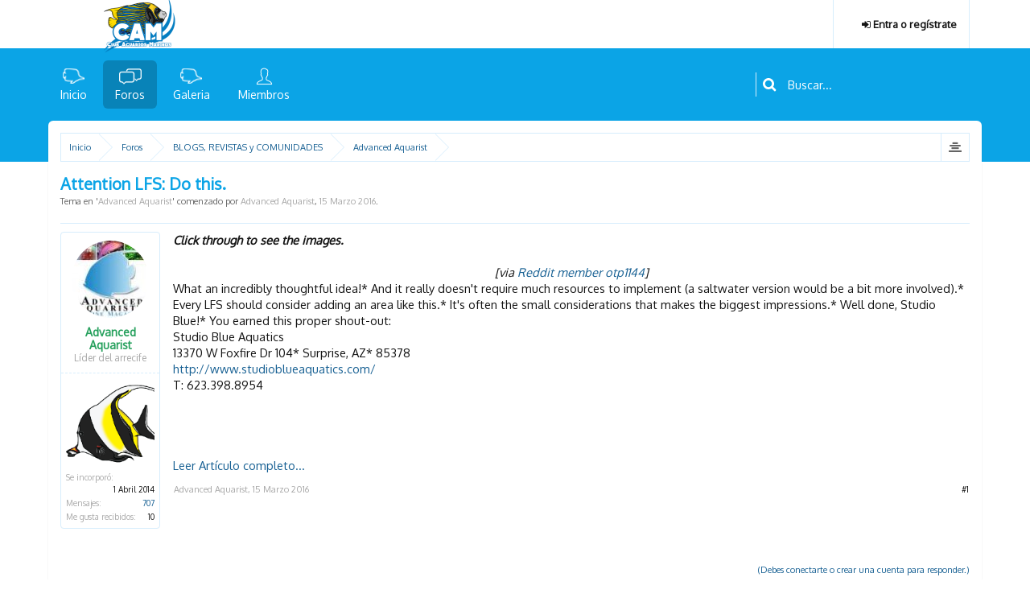

--- FILE ---
content_type: text/html; charset=UTF-8
request_url: https://www.acuarios-marinos.com/threads/attention-lfs-do-this.30471/
body_size: 12921
content:
<!DOCTYPE html><html
id="XenForo" lang="es-MX" dir="LTR" class="Public NoJs LoggedOut NoSidebar  Responsive" xmlns:fb="http://www.facebook.com/2008/fbml"><head><meta
charset="utf-8" /><meta
http-equiv="X-UA-Compatible" content="IE=Edge,chrome=1" /><meta
name="viewport" content="width=device-width, initial-scale=1" /><base
href="https://www.acuarios-marinos.com/" /><title>Attention LFS: Do this. | Club Acuarios Marinos</title> <noscript><style>.JsOnly,.jsOnly{display:none !important}</style></noscript><link
rel="stylesheet" href="css.php?css=xenforo,form,public&amp;style=3&amp;dir=LTR&amp;d=1752552830" /><link
rel="stylesheet" href="css.php?css=EWRporta2_Global,SV_rrssbDefault,bb_code,best_answer,facebook,login_bar,message,message_user_info,sonnb_xengallery_navbar_template,thread_view,twitter&amp;style=3&amp;dir=LTR&amp;d=1752552830" /><link
rel="apple-touch-icon" href="https://www.acuarios-marinos.com/styles/brivium/stylium/strontium/xenforo/logo.og.png" /><link
rel="alternate" type="application/rss+xml" title="RSS feed for Club Acuarios Marinos" href="forums/-/index.rss" /><link
rel="canonical" href="https://www.acuarios-marinos.com/threads/attention-lfs-do-this.30471/" /><meta
name="description" content="Click through to see the images.
[via Reddit member otp1144]What an incredibly thoughtful idea!* And it really doesn't require much resources to..." /><meta
property="og:site_name" content="Club Acuarios Marinos" /><meta
property="og:image" content="https://www.acuarios-marinos.com/data/avatars/m/22/22687.jpg?1459696452" /><meta
property="og:image" content="https://www.acuarios-marinos.com/styles/brivium/stylium/strontium/xenforo/logo.og.png" /><meta
property="og:type" content="article" /><meta
property="og:url" content="https://www.acuarios-marinos.com/threads/attention-lfs-do-this.30471/" /><meta
property="og:title" content="Attention LFS: Do this." /><meta
property="og:description" content="Click through to see the images.
[via Reddit member otp1144]What an incredibly thoughtful idea!* And it really doesn't require much resources to..." /><meta
property="fb:app_id" content="738770192897805" /><link
href="//maxcdn.bootstrapcdn.com/font-awesome/4.2.0/css/font-awesome.min.css" rel="stylesheet"> <!--[if IE 7]><link
rel="stylesheet" href="js/brivium/stylium/1000000/css/fa.4.2.0.ie7.min.css"> <![endif]--><link
rel="stylesheet" href="css.php?css=stylium,stylium_modified_css,stylium_extra_css&amp;style=3&amp;dir=LTR&amp;d=1752552830" /><link
href='//fonts.googleapis.com/css?family=Oxygen:400,400italic,600italic,600,300,300italic&subset=latin,greek,vietnamese' id='styliumLoadedFont' rel='stylesheet' type='text/css'><style type="text/css">body, #styliumSetting
.styliumBodyBackgroundColor{background-color:#fff}body, .messageText, select, input, button, textarea, button, .redactor_box, .event .content .snippet,.sectionFooter{font-family:Oxygen,arial,helvetica,clean,sans-serif}body{background-image:url();-webkit-background-size:;-moz-background-size:;-o-background-size:;background-size:;background-position:0px 0px;background-repeat:repeat}.titleBar h1, .node .nodeLastPost .lastThreadTitle a, .profilePostListItem .poster a.username, .privateControls
.item.control{color:#0ba4e6}#styliumSetting .styliumPrimaryColor, .breadBoxTop, #header, .styliumSidebarToggle .styliumIcon:hover,.PageNav a.currentPage, .PageNav a:hover, footer, .discussionList .sectionHeaders, .sidebar .section .primaryContent h3, .sidebar .section .secondaryContent h3, .sidebar .profilePage .mast .section.infoBlock h3, .resourceListSidebar > .secondaryContent > h3, .container .xengallerySideBar .section h3, .heading, .xenForm .formHeader, a.callToAction span, #content .container .xengallerySideBar .section h3, .tabs li.active a, .tabs.noLinks li.active, .nodeList .categoryStrip, .node .subForumList li .nodeTitle a:hover, .attachment .boxModelFixer, .chooserColumns .icon, .xenOverlay .formOverlay .heading, .button.primary, .sidebar .visitorPanel .secondaryContent, .xenOverlay.memberCard .userInfo .boxUp, .breadcrumb .jumpMenuTrigger:hover, .profilePage .tabs.mainTabs li.active a,.profilePage .subHeading, .profilePage .mast .section.infoBlock h3,  #navigation.styliumStickyTop .styliumStickyWrapperInner, .styliumBoxedCover #navigation.styliumStickyTop .styliumStickyWrapper, .navigationSideBar
.subHeading{background-color:#0ba4e6}.styliumSidebarToggle .styliumIcon:hover,a.callToAction{border-color:#0ba4e6}#styliumSetting .styliumSecondaryColor, .PageNav
a{background-color:rgb(44, 44, 44)}.discussionListItem .lastPostInfo .username, .node .nodeLastPost .lastThreadMeta .username, .node .subForumList li .nodeTitle a, .messageUserBlock a.username, .LikeText .username, .pollBlock .question .questionText, .publicControls .item.control, .blockLinksList a:hover, .blockLinksList a:focus, .blockLinksList li.kbSelect a, .blockLinksList label:hover, .blockLinksList label:focus, .blockLinksList li.kbSelect
label{color:rgb(40, 161, 94)}#styliumSetting .styliumTertiaryColor, .attachment .thumbnail , .pollResult .bar, .node .subForumList li .nodeTitle a:before{background-color:rgb(40, 161, 94)}.pollResult
.barContainer{border-color:rgb(40, 161, 94)}</style></head><body
class="node274 node271 SelectQuotable styliumBoxedCover"><div
id="StyliumWrapper"><div
id="loginBar"><div
class="pageWidth"><div
class="pageContent"> <span
class="helper"></span></div></div></div><div
id="headerMover"><div
id="headerProxy"></div><div
id="content" class="thread_view"><div
class="breadBoxTop "><div
class="pageWidth"><div
class="pageContent"><nav><fieldset
class="breadcrumb"> <a
href="misc/quick-navigation-menu?selected=node-274" class="OverlayTrigger jumpMenuTrigger" data-cacheOverlay="true" title="Abrir navegación rápida"></a><div
class="boardTitle"><strong>Club Acuarios Marinos</strong></div> <span
class="crumbs"> <span
class="crust homeCrumb" itemscope="itemscope" itemtype="http://data-vocabulary.org/Breadcrumb"> <a
href="https://www.acuarios-marinos.com/" class="crumb" rel="up" itemprop="url"><span
itemprop="title">Inicio</span></a> <span
class="arrow"><span></span></span> </span> <span
class="crust selectedTabCrumb" itemscope="itemscope" itemtype="http://data-vocabulary.org/Breadcrumb"> <a
href="https://www.acuarios-marinos.com/forums/" class="crumb" rel="up" itemprop="url"><span
itemprop="title">Foros</span></a> <span
class="arrow"><span>&gt;</span></span> </span> <span
class="crust" itemscope="itemscope" itemtype="http://data-vocabulary.org/Breadcrumb"> <a
href="https://www.acuarios-marinos.com/forums/#blogs-revistas-y-comunidades.271" class="crumb" rel="up" itemprop="url"><span
itemprop="title">BLOGS, REVISTAS y COMUNIDADES</span></a> <span
class="arrow"><span>&gt;</span></span> </span> <span
class="crust" itemscope="itemscope" itemtype="http://data-vocabulary.org/Breadcrumb"> <a
href="https://www.acuarios-marinos.com/forums/advanced-aquarist.274/" class="crumb" rel="up" itemprop="url"><span
itemprop="title">Advanced Aquarist</span></a> <span
class="arrow"><span>&gt;</span></span> </span> </span></fieldset> </nav></div></div></div><div
class="pageWidth"><div
class="pageContent"> <!--[if lt IE 8]><p
class="importantMessage">Estás usando un navegador desactualizado. Puede que no muestre este u otros sitios correctamente.<br
/>Te recomendamos actualizar o usar un <a
href="https://www.google.com/chrome/browser/" target="_blank">navegador alternativo</a>.</p> <![endif]--><div
class="titleBar"><h1>Attention LFS: Do this.</h1><p
id="pageDescription" class="muted ">Tema en '<a
href="forums/advanced-aquarist.274/">Advanced Aquarist</a>' comenzado por <a
href="members/advanced-aquarist.22687/" class="username" dir="auto">Advanced Aquarist</a>, <a
href="threads/attention-lfs-do-this.30471/"><span
class="DateTime" title="15 Marzo 2016 a las 7:40 AM">15 Marzo 2016</span></a>.</p></div><div
class="pageNavLinkGroup"><div
class="linkGroup SelectionCountContainer"></div></div><form
action="inline-mod/post/switch" method="post"
class="InlineModForm section"
data-cookieName="posts"
data-controls="#InlineModControls"
data-imodOptions="#ModerationSelect option"><ol
class="messageList" id="messageList"><li
id="post-300196" class="message    " data-author="Advanced Aquarist"><div
class="messageUserInfo" itemscope="itemscope" itemtype="http://data-vocabulary.org/Person"><div
class="messageUserBlock "><div
class="avatarHolder"> <span
class="helper"></span> <a
href="members/advanced-aquarist.22687/" class="avatar Av22687m" data-avatarhtml="true"><img
src="data/avatars/m/22/22687.jpg?1459696452" width="96" height="96" alt="Advanced Aquarist" /></a></div><h3 class="userText"> <a
href="members/advanced-aquarist.22687/" class="username" dir="auto" itemprop="name">Advanced Aquarist</a> <em
class="userTitle" itemprop="title">Líder del arrecife</em></h3><div
class="extraUserInfo"><dl
class="pairsInline"><dt><img
src="https://www.acuarios-marinos.com/medalla/idolo_moro.png"></dt><dd></dd></dl><dl
class="pairsJustified"><dt>Se incorporó:</dt><dd>1 Abril 2014</dd></dl><dl
class="pairsJustified"><dt>Mensajes:</dt><dd><a
href="search/member?user_id=22687" class="concealed" rel="nofollow">707</a></dd></dl><dl
class="pairsJustified"><dt>Me gusta recibidos:</dt><dd>10</dd></dl></div><span
class="arrow"><span></span></span></div></div><div
class="messageInfo primaryContent"><div
class="messageContent"> <article><blockquote
class="messageText SelectQuoteContainer ugc baseHtml"><i><b>Click through to see the images.</b></i><br
/> <br
/><div
style="text-align: center"><i>[via <a
href="https://www.reddit.com/r/Aquariums/comments/4a9vye/new_lfs_by_me_has_a_diy_play_area_where_you_can/" target="_blank" class="externalLink ProxyLink" data-proxy-href="proxy.php?link=https%3A%2F%2Fwww.reddit.com%2Fr%2FAquariums%2Fcomments%2F4a9vye%2Fnew_lfs_by_me_has_a_diy_play_area_where_you_can%2F&amp;hash=d9fcc07833532969ff6bde0ef10ed30a" rel="nofollow">Reddit member otp1144</a>]</i>&#8203;</div>What an incredibly thoughtful idea!* And it really doesn&#039;t require much resources to implement (a saltwater version would be a bit more involved).* Every LFS should consider adding an area like this.* It&#039;s often the small considerations that makes the biggest impressions.* Well done, Studio Blue!* You earned this proper shout-out:<br
/> Studio Blue Aquatics<br
/> 13370 W Foxfire Dr 104* Surprise, AZ* 85378<br
/> <a
href="http://www.studioblueaquatics.com/" target="_blank" class="externalLink ProxyLink" data-proxy-href="proxy.php?link=http%3A%2F%2Fwww.studioblueaquatics.com%2F&amp;hash=7b0ecbb5e6a42da4fe368bd416da4273" rel="nofollow">http://www.studioblueaquatics.com/</a><br
/> T: 623.398.8954<br
/> <br
/> <br
/> <br
/> <br
/> <a
href="http://www.advancedaquarist.com/blog/attention-lfs-do-this" target="_blank" class="externalLink ProxyLink" data-proxy-href="proxy.php?link=http%3A%2F%2Fwww.advancedaquarist.com%2Fblog%2Fattention-lfs-do-this&amp;hash=40aab13193bf15265ee306cf00369749" rel="nofollow">Leer Artículo completo...</a><div
class="messageTextEndMarker">&nbsp;</div></blockquote></article></div><div
class="messageMeta ToggleTriggerAnchor"><div
class="privateControls"> <span
class="item muted"> <span
class="authorEnd"><a
href="members/advanced-aquarist.22687/" class="username author" dir="auto">Advanced Aquarist</a>,</span> <a
href="threads/attention-lfs-do-this.30471/" title="Permalink" class="datePermalink"><span
class="DateTime" title="15 Marzo 2016 a las 7:40 AM">15 Marzo 2016</span></a> </span></div><div
class="publicControls"> <a
href="threads/attention-lfs-do-this.30471/" title="Permalink" class="item muted postNumber hashPermalink OverlayTrigger" data-href="posts/300196/permalink">#1</a></div></div></div></li></ol><input
type="hidden" name="_xfToken" value="" /></form><div
class="pageNavLinkGroup"><div
class="linkGroup"> <label
for="LoginControl"><a
href="login/" class="concealed element">(Debes conectarte o crear una cuenta para responder.)</a></label></div><div
class="linkGroup" style="display: none"><a
href="javascript:" class="muted JsOnly DisplayIgnoredContent Tooltip" title="Show hidden content by ">Show Ignored Content</a></div></div><h3 class="textHeading larger">¡Ayúdanos! Comparte en:</h3><div
class="share-container clearfix"><ul
class="rrssb-buttons clearfix"><li
class="rrssb-facebook"> <a
href="https://www.facebook.com/sharer/sharer.php?u=1sharerrssburl1" class="popup"> <span
class="rrssb-icon"> <svg
xmlns="http://www.w3.org/2000/svg" preserveAspectRatio="xMidYMid" width="29" height="29" viewBox="0 0 29 29"> <path
d="M26.4 0H2.6C1.714 0 0 1.715 0 2.6v23.8c0 .884 1.715 2.6 2.6 2.6h12.393V17.988h-3.996v-3.98h3.997v-3.062c0-3.746 2.835-5.97 6.177-5.97 1.6 0 2.444.173 2.845.226v3.792H21.18c-1.817 0-2.156.9-2.156 2.168v2.847h5.045l-.66 3.978h-4.386V29H26.4c.884 0 2.6-1.716 2.6-2.6V2.6c0-.885-1.716-2.6-2.6-2.6z"
class="cls-2" fill-rule="evenodd" /> </svg> </span> <span
class="rrssb-text">Facebook</span> </a></li><li
class="rrssb-twitter"> <a
href="https://twitter.com/intent/tweet?text=1sharerrssbtitle1&amp;url=1sharerrssburl1" class="popup"> <span
class="rrssb-icon"> <svg
version="1.1" xmlns="http://www.w3.org/2000/svg" xmlns:xlink="http://www.w3.org/1999/xlink" x="0px" y="0px"
width="28px" height="28px" viewBox="0 0 28 28" enable-background="new 0 0 28 28" xml:space="preserve"> <path
d="M24.253,8.756C24.689,17.08,18.297,24.182,9.97,24.62c-3.122,0.162-6.219-0.646-8.861-2.32
c2.703,0.179,5.376-0.648,7.508-2.321c-2.072-0.247-3.818-1.661-4.489-3.638c0.801,0.128,1.62,0.076,2.399-0.155
C4.045,15.72,2.215,13.6,2.115,11.077c0.688,0.275,1.426,0.407,2.168,0.386c-2.135-1.65-2.729-4.621-1.394-6.965
C5.575,7.816,9.54,9.84,13.803,10.071c-0.842-2.739,0.694-5.64,3.434-6.482c2.018-0.623,4.212,0.044,5.546,1.683
c1.186-0.213,2.318-0.662,3.329-1.317c-0.385,1.256-1.247,2.312-2.399,2.942c1.048-0.106,2.069-0.394,3.019-0.851
C26.275,7.229,25.39,8.196,24.253,8.756z"/> </svg> </span> <span
class="rrssb-text">Twitter</span> </a></li><li
class="rrssb-googleplus"> <a
href="https://plus.google.com/share?url=1sharerrssburl1" class="popup"> <span
class="rrssb-icon"> <svg
version="1.1" xmlns="http://www.w3.org/2000/svg" xmlns:xlink="http://www.w3.org/1999/xlink" x="0px" y="0px" width="28px" height="28px" viewBox="0 0 28 28" enable-background="new 0 0 28 28" xml:space="preserve"> <g> <g> <path
d="M14.703,15.854l-1.219-0.948c-0.372-0.308-0.88-0.715-0.88-1.459c0-0.748,0.508-1.223,0.95-1.663
c1.42-1.119,2.839-2.309,2.839-4.817c0-2.58-1.621-3.937-2.399-4.581h2.097l2.202-1.383h-6.67c-1.83,0-4.467,0.433-6.398,2.027
C3.768,4.287,3.059,6.018,3.059,7.576c0,2.634,2.022,5.328,5.604,5.328c0.339,0,0.71-0.033,1.083-0.068
c-0.167,0.408-0.336,0.748-0.336,1.324c0,1.04,0.551,1.685,1.011,2.297c-1.524,0.104-4.37,0.273-6.467,1.562
c-1.998,1.188-2.605,2.916-2.605,4.137c0,2.512,2.358,4.84,7.289,4.84c5.822,0,8.904-3.223,8.904-6.41
c0.008-2.327-1.359-3.489-2.829-4.731H14.703z M10.269,11.951c-2.912,0-4.231-3.765-4.231-6.037c0-0.884,0.168-1.797,0.744-2.511
c0.543-0.679,1.489-1.12,2.372-1.12c2.807,0,4.256,3.798,4.256,6.242c0,0.612-0.067,1.694-0.845,2.478
c-0.537,0.55-1.438,0.948-2.295,0.951V11.951z M10.302,25.609c-3.621,0-5.957-1.732-5.957-4.142c0-2.408,2.165-3.223,2.911-3.492
c1.421-0.479,3.25-0.545,3.555-0.545c0.338,0,0.52,0,0.766,0.034c2.574,1.838,3.706,2.757,3.706,4.479
c-0.002,2.073-1.736,3.665-4.982,3.649L10.302,25.609z"/> <polygon
points="23.254,11.89 23.254,8.521 21.569,8.521 21.569,11.89 18.202,11.89 18.202,13.604 21.569,13.604 21.569,17.004
23.254,17.004 23.254,13.604 26.653,13.604 26.653,11.89      "/> </g> </g> </svg> </span> <span
class="rrssb-text">Google+</span> </a></li><li
class="rrssb-email"> <a
href="mailto:?subject=Quiero compartir este enlace del CAM contigo:&amp;body=1sharerrssbtitle1%20-%201sharerrssburl1"> <span
class="rrssb-icon"> <svg
xmlns="http://www.w3.org/2000/svg" xmlns:xlink="http://www.w3.org/1999/xlink" version="1.1" x="0px" y="0px" width="28px" height="28px" viewBox="0 0 28 28" enable-background="new 0 0 28 28" xml:space="preserve"><g><path
d="M20.111 26.147c-2.336 1.051-4.361 1.401-7.125 1.401c-6.462 0-12.146-4.633-12.146-12.265 c0-7.94 5.762-14.833 14.561-14.833c6.853 0 11.8 4.7 11.8 11.252c0 5.684-3.194 9.265-7.399 9.3 c-1.829 0-3.153-0.934-3.347-2.997h-0.077c-1.208 1.986-2.96 2.997-5.023 2.997c-2.532 0-4.361-1.868-4.361-5.062 c0-4.749 3.504-9.071 9.111-9.071c1.713 0 3.7 0.4 4.6 0.973l-1.169 7.203c-0.388 2.298-0.116 3.3 1 3.4 c1.673 0 3.773-2.102 3.773-6.58c0-5.061-3.27-8.994-9.303-8.994c-5.957 0-11.175 4.673-11.175 12.1 c0 6.5 4.2 10.2 10 10.201c1.986 0 4.089-0.43 5.646-1.245L20.111 26.147z M16.646 10.1 c-0.311-0.078-0.701-0.155-1.207-0.155c-2.571 0-4.595 2.53-4.595 5.529c0 1.5 0.7 2.4 1.9 2.4 c1.441 0 2.959-1.828 3.311-4.087L16.646 10.068z"/></g></svg> </span> <span
class="rrssb-text">Email</span> </a></li></ul></div><div
id="PreviewTooltip"> <span
class="arrow"><span></span></span><div
class="section"><div
class="primaryContent previewContent"> <span
class="PreviewContents">Cargando...</span></div></div></div><form
action="login/login" method="post" class="xenForm eAuth" id="login" style="display:none"><ul
id="eAuthUnit"><li><a
href="register/facebook?reg=1" class="fbLogin" tabindex="110"><span>Ingresar con Facebook</span></a></li><li><a
href="register/twitter?reg=1" class="twitterLogin" tabindex="110"><span>Ingresar con Twitter</span></a></li></ul><div
class="ctrlWrapper"><dl
class="ctrlUnit"><dt><label
for="LoginControl">Tu nombre o dirección de email:</label></dt><dd><input
type="text" name="login" id="LoginControl" class="textCtrl" tabindex="101" /></dd></dl><dl
class="ctrlUnit"><dt> <label
for="ctrl_password">¿Ya tienes una cuenta?</label></dt><dd><ul><li><label
for="ctrl_not_registered"><input
type="radio" name="register" value="1" id="ctrl_not_registered" tabindex="105" /> No, crear una cuenta ahora.</label></li><li><label
for="ctrl_registered"><input
type="radio" name="register" value="0" id="ctrl_registered" tabindex="105" checked="checked" class="Disabler" /> Si, mi contraseña es:</label></li><li
id="ctrl_registered_Disabler"> <input
type="password" name="password" class="textCtrl" id="ctrl_password" tabindex="102" /><div
class="lostPassword"><a
href="lost-password/" class="OverlayTrigger OverlayCloser" tabindex="106">¿Olvidaste tu contraseña?</a></div></li></ul></dd></dl><dl
class="ctrlUnit submitUnit"><dt></dt><dd> <input
type="submit" class="button primary" value="Entrar" tabindex="104" data-loginPhrase="Entrar" data-signupPhrase="Registrarse" /> <label
for="ctrl_remember" class="rememberPassword"><input
type="checkbox" name="remember" value="1" id="ctrl_remember" tabindex="103" /> No cerrar sesión</label></dd></dl></div><input
type="hidden" name="cookie_check" value="1" /> <input
type="hidden" name="redirect" value="/threads/attention-lfs-do-this.30471/" /> <input
type="hidden" name="_xfToken" value="" /></form></div></div></div><header><div
id="header" class="removeSubNav"><div
id="logoBlock"><div
class="pageWidth"><div
class="pageContent"><div
id="logo"><a
href="https://www.acuarios-marinos.com/"> <span></span> <img
src="styles/brivium/stylium/strontium/xenforo/cam_retina_final.png" alt="Club Acuarios Marinos" /> </a></div><ul
class="visitorTabs right"><li
class="navTab login PopupClosed"> <label> <a
href="login/" class="navLink  OverlayTrigger"> <span
class="fa fa-sign-in"></span> <strong
class="loginText">Entra o regístrate</strong> </a> </label></li></ul> <span
class="helper"></span></div></div></div><div
id="navigation" class="withSearch  styliumStickyTop"><div
class="pageWidth"><div
class="pageContent"> <nav><div
class="navTabs"><ul
class="publicTabs"><li
class="navTab articles Popup PopupControl PopupClosed"> <a
href="https://www.acuarios-marinos.com/" class="navLink">Inicio</a> <a
href="https://www.acuarios-marinos.com/" class="SplitCtrl" rel="Menu"></a><div
class="Menu JsOnly tabMenu articlesTabLinks"><div
class="primaryContent menuHeader"><h3>Inicio</h3><div
class="muted">Enlaces rápidos</div></div><ul
class="secondaryContent blockLinksList"><li><a
href="find-new/posts" rel="nofollow">Los últimos mensajes</a></li><li><a
href="recent-activity/">Actividad reciente</a></li><li
style="width: 50px; height: 10px;"></li><li><a
href="articles/authors">Autores</a></li></ul></div></li><li
class="navTab forums selected"> <a
href="https://www.acuarios-marinos.com/forums/" class="navLink">Foros</a> <a
href="https://www.acuarios-marinos.com/forums/" class="SplitCtrl" rel="Menu"></a><div
class="tabLinks forumsTabLinks"><div
class="primaryContent menuHeader"><h3>Foros</h3><div
class="muted">Enlaces rápidos</div></div><ul
class="secondaryContent blockLinksList"></ul></div></li><li
class="navTab sonnb_xengallery Popup PopupControl PopupClosed"> <a
href="https://www.acuarios-marinos.com/gallery/" class="navLink">Galeria</a> <a
href="https://www.acuarios-marinos.com/gallery/" class="SplitCtrl" rel="Menu"></a><div
class="Menu JsOnly tabMenu sonnb_xengalleryTabLinks"><div
class="primaryContent menuHeader"><h3>Galeria</h3><div
class="muted">Enlaces rápidos</div></div><ul
class="secondaryContent blockLinksList xengallery"><li><a
href="gallery/categories">Categorias</a></li><li><a
title="Explorar albums de usuario" href="gallery/explore-user" class="OverlayTrigger">Explorar albums de usuario</a></li><li><a
title="Estos son todos los albums recientemente creados en Club Acuarios Marinos." href="gallery/new-albums">Nuevos Albums</a></li><li><a
title="Estas son todas las fotos recientemente subidas a la galeria de Club Acuarios Marinos." href="gallery/new-photos">Nuevas Fotos</a></li><li><a
title="Estos son todos los videos recientemente subidos a Club Acuarios Marinos." href="gallery/new-videos">Nuevos Videos</a></li><li><a
title="Las fotos mas artisticas, interesantes y emocionantes promovidas por nuestro staff en Club Acuarios Marinos " href="gallery/collections">Fotos VIP</a></li><li><a
title="Las etiquetas/palabras clave mas usadas en Club Acuarios Marinos" href="gallery/tags">Nube de Etiquetas</a></li></ul></div></li><li
class="navTab members Popup PopupControl PopupClosed"> <a
href="https://www.acuarios-marinos.com/members/" class="navLink">Miembros</a> <a
href="https://www.acuarios-marinos.com/members/" class="SplitCtrl" rel="Menu"></a><div
class="Menu JsOnly tabMenu membersTabLinks"><div
class="primaryContent menuHeader"><h3>Miembros</h3><div
class="muted">Enlaces rápidos</div></div><ul
class="secondaryContent blockLinksList"><li><a
href="members/">Miembros notables</a></li><li><a
href="online/">Visitantes actuales</a></li><li><a
href="recent-activity/">Actividad reciente</a></li><li><a
href="find-new/profile-posts">Nuevos mensajes de perfil</a></li></ul></div></li><li
class="navTab navigationHiddenTabs Popup PopupControl PopupClosed" style="display:none"> <a
rel="Menu" class="navLink NoPopupGadget"><span
class="menuIcon">Menu</span></a><div
class="Menu JsOnly blockLinksList primaryContent" id="NavigationHiddenMenu"></div></li></ul><div
class="visitorTabs search"><div
class="navTab"><div
id="searchBar" class="pageWidth"> <span
id="QuickSearchPlaceholder" title="Buscar">Buscar</span><fieldset
id="QuickSearch"><form
action="search/search" method="post" class="formPopup"><div
class="primaryControls"> <input
type="text" name="keywords" value="" class="textCtrl" placeholder="Buscar..." title="Introduzca su búsqueda y pulse Enter" id="QuickSearchQuery" /></div><div
class="secondaryControls"><div
class="controlsWrapper"><dl
class="ctrlUnit"><dt></dt><dd><ul><li><label><input
type="checkbox" name="title_only" value="1"
id="search_bar_title_only" class="AutoChecker"
data-uncheck="#search_bar_thread" /> Buscar solo títulos</label></li></ul></dd></dl><dl
class="ctrlUnit"><dt><label
for="searchBar_users">Publicado por el miembro:</label></dt><dd> <input
type="text" name="users" value="" class="textCtrl AutoComplete" id="searchBar_users" /><p
class="explain">Separa los nombres con una coma.</p></dd></dl><dl
class="ctrlUnit"><dt><label
for="searchBar_date">Más nuevo que:</label></dt><dd><input
type="date" name="date" value="" class="textCtrl" id="searchBar_date" /></dd></dl><dl
class="ctrlUnit"><dt></dt><dd><ul><li><label
title="Search only Attention LFS: Do this."><input
type="checkbox" name="type[post][thread_id]" value="30471"
id="search_bar_thread" class="AutoChecker"
data-uncheck="#search_bar_title_only, #search_bar_nodes" /> Buscar sólo en este tema</label></li><li><label
title="Search only Advanced Aquarist"><input
type="checkbox" name="nodes[]" value="274"
id="search_bar_nodes" class="Disabler AutoChecker" checked="checked"
data-uncheck="#search_bar_thread" /> Buscar sólo en este foro</label><ul
id="search_bar_nodes_Disabler"><li><label><input
type="checkbox" name="type[post][group_discussion]" value="1"
id="search_bar_group_discussion" class="AutoChecker"
data-uncheck="#search_bar_thread" /> Mostrar resultados como temas</label></li></ul></li></ul></dd></dl></div><dl
class="ctrlUnit submitUnit"><dt></dt><dd> <input
type="submit" value="Buscar" class="button primary Tooltip" title="Buscar ahora" /><div
class="Popup" id="commonSearches"> <a
rel="Menu" class="button NoPopupGadget Tooltip" title="Búsquedas útiles" data-tipclass="flipped"><span
class="arrowWidget"></span></a><div
class="Menu"><div
class="primaryContent menuHeader"><h3>Búsquedas útiles</h3></div><ul
class="secondaryContent blockLinksList"><li><a
href="find-new/posts?recent=1" rel="nofollow">Los últimos mensajes</a></li></ul></div></div> <a
href="search/" class="button moreOptions Tooltip" title="Búsqueda avanzada">Más...</a></dd></dl></div> <input
type="hidden" name="_xfToken" value="" /></form></fieldset></div></div></div></div><span
class="helper"></span> </nav></div></div></div></div> </header></div><footer><div
id="styliumAdvancedFooter" class="styliumAdvancedFooterContainer"><div
class="pageWidth"><div
class="pageContent"><ul
class="styliumAdvancedFooterContent styliumFooterCol1"><li
class="styliumFooterFirstCol"><div
class="styliumFooterColWrapper"><h3> <span
class="fa fa-info-circle"></span> Club Acuarios Marinos</h3> ¡¡ El punto de encuentro para tu afición !!
Donde hacemos conciencia sobre el cuidado necesario para las especies marinas en cautiverio mediante el intercambio de información calificada entre aficionados.
¿Comentarios o sugerencias? ¡Contáctanos!<div
class="styliumFooterSocial"><ul><li><a
href="https://www.facebook.com/Club.Acuarios.Marinos" class="styliumSocial styliumSocialFacebook" target="_blank"></a></li><li><a
href="https://twitter.com/Club_A_Marinos" class="styliumSocial styliumSocialTwitter" target="_blank"></a></li><li><a
href="mailto:webmaster@acuarios-marinos.com" class="styliumSocial styliumSocialEmail" target="_blank"></a></li></ul></div></div></li></ul></div></div></div><a
href="javascript:;" class="styliumToTop"><i
class="fa fa-angle-double-up"></i></a><div
class="footer"><div
class="pageWidth"><div
class="pageContent"> <span
class="helper"></span></div></div></div><div
class="footerLegal"><div
class="pageWidth"><div
class="pageContent"><div
id="copyright"><a
href="https://xenforo.com" class="concealed">Forum software by XenForo&trade; <span>&copy;2010-2016 XenForo Ltd.</span></a></div><ul
id="legal"><li> <a
href="misc/style?redirect=%2Fthreads%2Fattention-lfs-do-this.30471%2F" class="OverlayTrigger Tooltip" title="Selección de estilo" rel="nofollow">Strontium</a></li><li><a
href="help/terms">Términos y reglas</a></li><li><ul
class="footerLinks"><li><a
href="misc/contact" class="OverlayTrigger" data-overlayOptions="{"fixed":false}">Contáctanos</a></li><li><a
href="help/">Ayuda</a></li><li><a
href="https://www.acuarios-marinos.com/" class="homeLink">Noticias</a></li><li><a
href="forums/-/index.rss" rel="alternate" class="globalFeed" target="_blank"
title="RSS feed for Club Acuarios Marinos">RSS</a></li></ul></li></ul> <span
class="helper"></span></div></div></div></footer></div> <script>var _b=document.getElementsByTagName('base')[0],_bH="https://www.acuarios-marinos.com/";if(_b&&_b.href!=_bH)_b.href=_bH;</script><script>(function(i,s,o,g,r,a,m){i['GoogleAnalyticsObject']=r;i[r]=i[r]||function(){(i[r].q=i[r].q||[]).push(arguments)},i[r].l=1*new Date();a=s.createElement(o),m=s.getElementsByTagName(o)[0];a.async=1;a.src=g;m.parentNode.insertBefore(a,m)})(window,document,'script','//www.google-analytics.com/analytics.js','ga');ga('create','UA-58520364-1','auto');ga('send','pageview');</script><script src="//ajax.googleapis.com/ajax/libs/jquery/1.11.0/jquery.min.js"></script><script>if(!window.jQuery){document.write('<scr'+'ipt type="text/javascript" src="js/jquery/jquery-1.11.0.min.js"><\/scr'+'ipt>');}</script><script src="js/xenforo/xenforo.js?_v=33afa3e0"></script><script src="js/brivium/stylium/jquery.cookie.js?_v=33afa3e0"></script><script src="js/brivium/stylium/stylium.js?_v=33afa3e0"></script><script>var samViewCountMethod="view";</script><script type='text/javascript'>sonnbXenGalleryEnableInterlace=0;</script><script type="text/javascript">window.$zopim||(function(d,s){var z=$zopim=function(c){z._.push(c)},$=z.s=d.createElement(s),e=d.getElementsByTagName(s)[0];z.set=function(o){z.set._.push(o)};z._=[];z.set._=[];$.async=!0;$.setAttribute("charset","utf-8");$.src="https://v2.zopim.com/?3F5EUOLhkCKO3zgDZfcNShYL3tj8eQEr";z.t=+new Date;$.type="text/javascript";e.parentNode.insertBefore($,e)})(document,"script");</script><script>$(function(){$('.samBannerUnit.header').css({position:'absolute',right:$('.userAccount').width()+70});if(window.matchMedia('(max-width: 900px)').matches){$('.samBannerUnit.header').css({position:'initial'});}});jQuery.extend(true,XenForo,{visitor:{user_id:0},serverTimeInfo:{now:1769260775,today:1769234400,todayDow:6},_lightBoxUniversal:"0",_enableOverlays:"1",_animationSpeedMultiplier:"1",_overlayConfig:{top:"10%",speed:200,closeSpeed:100,mask:{color:"rgb(0, 0, 0)",opacity:"0.6",loadSpeed:200,closeSpeed:100}},_ignoredUsers:[],_loadedScripts:{"SV_rrssbDefault":true,"EWRporta2_Global":true,"thread_view":true,"message":true,"best_answer":true,"bb_code":true,"message_user_info":true,"login_bar":true,"facebook":true,"twitter":true,"sonnb_xengallery_navbar_template":true},_cookieConfig:{path:"/",domain:"",prefix:"xf_"},_csrfToken:"",_csrfRefreshUrl:"login/csrf-token-refresh",_jsVersion:"33afa3e0",_noSocialLogin:false});jQuery.extend(XenForo.phrases,{cancel:"Cancelar",a_moment_ago:"Hace un momento",one_minute_ago:"Hace un minuto",x_minutes_ago:"Hace %minutes% minutos",today_at_x:"Hoy a las %time%",yesterday_at_x:"Ayer a las %time%",day_x_at_time_y:"%day% a las %time%",day0:"Domingo",day1:"Lunes",day2:"Martes",day3:"Miércoles",day4:"Jueves",day5:"Viernes",day6:"Sábado",_months:"Enero,Febrero,Marzo,Abril,Mayo,Junio,Julio,Agosto,Septiembre,Octubre,Noviembre,Diciembre",_daysShort:"Sun,Mon,Tue,Wed,Thu,Vie,Sat",following_error_occurred:"Espera, hay un error",server_did_not_respond_in_time_try_again:"The server did not respond in time. Please try again.",logging_in:"Logging in",click_image_show_full_size_version:"Haz clic en la imagen para mostrarla a tamaño completo.",show_hidden_content_by_x:"Show hidden content by {names}"});XenForo.Facebook.appId="738770192897805";XenForo.Facebook.forceInit=false;jQuery.extend(true,Stylium,{_settingEnable:"1",_imagePath:"js/brivium/stylium/1000000/img",_boardUrl:"https://www.acuarios-marinos.com",_settingEnable:"1",_mainContainerMargin:'260px',_maxResponsiveWideWidth:"800px",_maxResponsiveMediumWidth:"610px",_maxResponsiveNarrowWidth:"480px",_collapsibleCategory:"1",_categoryCollapseSpeed:"800",_footerGoToTop:"1",_footerGoToTopVisibilty:"200",_footerGoToTopSpeed:"1000",_collapsibleSidebar:"1",_collapsibleSidebarBlock:"1",_homeTabIcon:"0",_navDropdownArrows:"0",_subNavigation:"0",_stickyHeader:"",_stickyModerator:"1",_sidebarBlockCollapseTriggerClass:"fa-angle-up",_sidebarBlockExpandTriggerClass:"fa-angle-down",_categoryCollapseTriggerClass:"fa-angle-up",_categoryExpandTriggerClass:"fa-angle-down",settingSelectors:{font:"body, .messageText, select, input, button, textarea, button, .redactor_box, .event .content .snippet, .sectionFooter",bodyBgColor:"body, #styliumSetting .styliumBodyBackgroundColor, ",bodyBgImage:'body',bodyBgSize:'body',bodyBgPosition:'body',bodyBgRepeat:'body',primaryColor:".titleBar h1, .node .nodeLastPost .lastThreadTitle a, .profilePostListItem .poster a.username, .privateControls .item.control",primaryColorBg:"#styliumSetting .styliumPrimaryColor, .breadBoxTop, #header, .styliumSidebarToggle .styliumIcon:hover,.PageNav a.currentPage, .PageNav a:hover, footer, .discussionList .sectionHeaders, .sidebar .section .primaryContent h3, .sidebar .section .secondaryContent h3, .sidebar .profilePage .mast .section.infoBlock h3, .resourceListSidebar > .secondaryContent > h3, .container .xengallerySideBar .section h3, .heading, .xenForm .formHeader, a.callToAction span, #content .container .xengallerySideBar .section h3, .tabs li.active a, .tabs.noLinks li.active, .nodeList .categoryStrip, .node .subForumList li .nodeTitle a:hover, .attachment .boxModelFixer, .chooserColumns .icon, .xenOverlay .formOverlay .heading, .button.primary, .sidebar .visitorPanel .secondaryContent, .xenOverlay.memberCard .userInfo .boxUp, .breadcrumb .jumpMenuTrigger:hover, .profilePage .tabs.mainTabs li.active a,.profilePage .subHeading, .profilePage .mast .section.infoBlock h3,  #navigation.styliumStickyTop .styliumStickyWrapperInner, .styliumBoxedCover #navigation.styliumStickyTop .styliumStickyWrapper, .navigationSideBar .subHeading",primaryColorBorder:".styliumSidebarToggle .styliumIcon:hover, a.callToAction",primaryColorBorderTop:"",secondaryColor:"",secondaryColorBg:"#styliumSetting .styliumSecondaryColor, .PageNav a",secondaryColorBorder:"",secondaryColorBorderTop:"",tertiaryColor:".discussionListItem .lastPostInfo .username, .node .nodeLastPost .lastThreadMeta .username, .node .subForumList li .nodeTitle a, .messageUserBlock a.username, .LikeText .username, .pollBlock .question .questionText, .publicControls .item.control, .blockLinksList a:hover, .blockLinksList a:focus, .blockLinksList li.kbSelect a, .blockLinksList label:hover, .blockLinksList label:focus, .blockLinksList li.kbSelect label",tertiaryColorBg:"#styliumSetting .styliumTertiaryColor, .attachment .thumbnail , .pollResult .bar, .node .subForumList li .nodeTitle a:before",tertiaryColorBorder:".pollResult .barContainer",tertiaryColorBorderTop:""},settingDefaultValues:{layout:"styliumBoxedCover",primaryColor:"#0ba4e6",secondaryColor:"rgb(44, 44, 44)",tertiaryColor:"rgb(40, 161, 94)",bodyBgFullPage:"",bodyBgColor:"#ffffff",bodyBgSize:"",bodyBgImage:"",bodyBgRepeat:"repeat",bodyBgPosition:"0px 0px",font:"Oxygen",fontVariants:"400,400italic,600italic,600,300,300italic",}});Stylium.settingCustomValues={};jQuery.extend(XenForo.phrases,{BRSF_collapse:"Collapse"});function topCtrl(){$topCtrl=$('.breadBoxTop .topCtrl');$breadCrumbNav=$('.breadBoxTop.withTopCtrl nav');if($(window).width()<=610)
{$($breadCrumbNav).after($topCtrl);$($breadCrumbNav).css({"display":"block","margin-bottom":"10px"});$('.breadBoxTop.withTopCtrl').css("display","block");}
else
{$($topCtrl).after($breadCrumbNav);}}
$(document).ready(function(){topCtrl();});$(window).resize(function(){topCtrl();});</script><script>if($('#headerMover #header.removeSubNav').length)
{$('body').addClass('hideSubNav');}</script><script>jQuery(document).ready(function($)
{$heightLogoBlock=$('#header #logoBlock').height();if($(document).scrollTop()>$heightLogoBlock)
{if(!$("#headerMover #headerProxy").hasClass("activeSticky"))
{$("#headerMover #headerProxy").addClass("activeSticky");}}
$(window).scroll(function()
{var fromTop=$(this).scrollTop();if($(document).scrollTop()>$heightLogoBlock)
{if(!$("#headerMover #headerProxy").hasClass("activeSticky"))
{$("#headerMover #headerProxy").addClass("activeSticky");}
$('#navigation.activeSticky').height(40);}
else
{if($("#headerMover #headerProxy").hasClass("activeSticky"))
{$("#headerMover #headerProxy").removeClass("activeSticky");}}});});</script><script type="text/javascript" src="./js/rrssb/rrssb.min.js"></script><script type="text/javascript">var docUrl=window.location.href;var docTitle=document.title.split(" |")[0];$('.share-container').rrssb({description:'El mejor foro de acuarismo marino de habla hispana, peces, corales y más.',emailSubject:'Quiero compartir este enlace del CAM contigo:',image:'https://www.acuarios-marinos.com/styles/brivium/stylium/strontium/xenforo/logo.og.png',title:docTitle,url:docUrl});</script></body></html>

--- FILE ---
content_type: text/css; charset=utf-8
request_url: https://www.acuarios-marinos.com/css.php?css=xenforo,form,public&style=3&dir=LTR&d=1752552830
body_size: 29097
content:
@charset "UTF-8";html{color:#000;background:#FFF}body,div,dl,dt,dd,ul,ol,li,h1,h2,h3,h4,h5,h6,pre,code,form,fieldset,legend,input,button,textarea,p,blockquote,th,td{margin:0;padding:0}table{border-collapse:collapse;border-spacing:0}fieldset,img{border:0}address,caption,cite,code,dfn,em,strong,th,var,optgroup{font-style:inherit;font-weight:inherit}del,ins{text-decoration:none}li{list-style:none}caption,th{text-align:left}h1,h2,h3,h4,h5,h6{font-size:100%;font-weight:normal}q:before,q:after{content:''}abbr,acronym{border:0;font-variant:normal;text-decoration:none}sup{vertical-align:baseline}sub{vertical-align:baseline}legend{color:#000}input,button,textarea,select,optgroup,option{font-family:inherit;font-size:inherit;font-style:inherit;font-weight:inherit}input,button,textarea,select{*font-size:100%}body{font:13px/1.231 arial,helvetica,clean,sans-serif;*font-size:small;*font:x-small}select,input,button,textarea,button{font:99% arial,helvetica,clean,sans-serif}table{font-size:inherit;font:100%}pre,code,kbd,samp,tt{font-family:monospace;*font-size:108%;line-height:100%}img:-moz-broken,img:-moz-user-disabled{-moz-force-broken-image-icon:1}img:-moz-broken:not([width]),img:-moz-user-disabled:not([width]){width:50px}img:-moz-broken:not([height]),img:-moz-user-disabled:not([height]){height:50px}html{background-color:rgb(230, 230, 230);overflow-y:scroll !important}body{-webkit-text-size-adjust:100%;-moz-text-size-adjust:100%;-ms-text-size-adjust:100%;text-size-adjust:100%;font-family:'Trebuchet MS',Helvetica,Arial,sans-serif;color:rgb(20,20,20);background-color:rgb(230,230,230);word-wrap:break-word;line-height:1.28}pre,textarea{word-wrap:normal}[dir=auto]{text-align:left}a:link,a:visited{color:#176093;text-decoration:none}a[href]:hover{text-decoration:underline}a:hover{_text-decoration:underline}a.noOutline{outline:0 none}.emCtrl, .messageContent a{-webkit-border-radius:5px;-moz-border-radius:5px;-khtml-border-radius:5px;border-radius:5px}.emCtrl:hover, .emCtrl:focus, .ugc a:hover, .ugc a:focus{text-decoration:none;-webkit-box-shadow:5px 5px 7px #CCC;-moz-box-shadow:5px 5px 7px #CCC;-khtml-box-shadow:5px 5px 7px #CCC;box-shadow:5px 5px 7px #CCC;outline:0 none}.emCtrl:active, .ugc a:active{position:relative;top:1px;-webkit-box-shadow:2px 2px 7px #CCC;-moz-box-shadow:2px 2px 7px #CCC;-khtml-box-shadow:2px 2px 7px #CCC;box-shadow:2px 2px 7px #CCC;outline:0 none}.ugc a:link, .ugc a:visited{padding:0 3px;margin:0 -3px;-webkit-border-radius:5px;-moz-border-radius:5px;-khtml-border-radius:5px;border-radius:5px}.ugc a:hover, .ugc a:focus{color:rgb(236, 251, 255);background:rgb(207, 248, 254) url('/styles/brivium/stylium/strontium/xenforo/gradients/category-23px-light.png') repeat-x top}img.mceSmilie,img.mceSmilieSprite{vertical-align:text-bottom;margin:0 1px}.titleBar{margin-bottom:10px}.titleBar{zoom:1}.titleBar:after{content:'.';display:block;height:0;clear:both;visibility:hidden}.titleBar h1{font-size:20px;overflow:hidden;zoom:1;font-weight:600}.titleBar h1 em{color:rgb(100, 100, 100)}.titleBar h1 .Popup{float:left}#pageDescription{font-size:11px;color:rgb(100,100,100);margin-top:2px}.topCtrl{float:right}.topCtrl h2{font-size:12pt}img{-ms-interpolation-mode:bicubic}a.avatar{*cursor:pointer}.avatar img, .avatar .img,.avatarCropper{background-color:rgb(255, 255, 255);-webkit-border-radius:4px;-moz-border-radius:4px;-khtml-border-radius:4px;border-radius:4px}.avatar.plainImage img, .avatar.plainImage .img{border:none;-webkit-border-radius:0;-moz-border-radius:0;-khtml-border-radius:0;border-radius:0;padding:0;background-position:left top}.avatar .img{display:block;background-repeat:no-repeat;text-indent:1000px;overflow:hidden;white-space:nowrap;word-wrap:normal}.avatar .img.s{width:48px;height:48px}.avatar .img.m{width:96px;height:96px}.avatar .img.l{width:192px;height:192px}.avatarCropper{width:192px;height:192px;direction:ltr}.avatarCropper a, .avatarCropper span, .avatarCropper label{overflow:hidden;position:relative;display:block;width:192px;height:192px}.avatarCropper img{padding:0;border:none;-webkit-border-radius:0;-moz-border-radius:0;-khtml-border-radius:0;border-radius:0;position:relative;display:block}.avatarScaler img{max-width:192px;_width:192px}body .dimmed, body a.dimmed, body .dimmed a{color:rgb(100, 100, 100)}body .muted, body a.muted, body .muted a{color:rgb(168, 168, 168)}body .faint, body a.faint, body .faint a{color:rgb(200,200,200)}.highlight{font-weight:bold}.footerLegal .pageContent .pairsInline dt, .concealed, .concealed a, .cloaked, .cloaked a{text-decoration:inherit;color:inherit;*clear:expression( style.color = parentNode.currentStyle.color, style.clear = "none", 0)}a.concealed:hover, .concealed a:hover{text-decoration:underline !important}.xenTooltip{font-size:11px;color:rgb(255, 255, 255);background-color:rgb(255, 114, 0);padding:5px 10px;-webkit-border-radius:5px;-moz-border-radius:5px;-khtml-border-radius:5px;border-radius:5px;display:none;z-index:15000;cursor:default}.xenTooltip a, .xenTooltip a:hover{color:rgb(255, 255, 255);text-decoration:underline}.xenTooltip .arrow{border-top:6px solid rgb(255, 114, 0);border-right:6px solid transparent;border-bottom:1px none black;border-left:6px solid transparent;position:absolute;bottom: -6px;line-height:0px;width:0px;height:0px;left:9px;_display:none}.xenTooltip.flipped .arrow{left:auto;right:9px}.xenTooltip.statusTip{padding:5px 10px;line-height:17px;width:250px;height:auto}.xenTooltip.statusTip .arrow{border:6px solid transparent;border-right-color:rgb(255, 114, 0);border-left:1px none black;top:6px;left: -6px;bottom:auto;right:auto}.xenTooltip.iconTip{margin-left: -6px}.xenTooltip.iconTip.flipped{margin-left:7px}#PreviewTooltip{display:none}.xenPreviewTooltip{position:relative;-webkit-box-shadow:0px 2px 4px rgba(0,0,0, 0.1);-moz-box-shadow:0px 2px 4px rgba(0,0,0, 0.1);-khtml-box-shadow:0px 2px 4px rgba(0,0,0, 0.1);box-shadow:0px 2px 4px rgba(0,0,0, 0.1);width:400px;display:none;z-index:15000;cursor:default;border-color:}.xenPreviewTooltip .arrow{border-top:15px solid #d7edfc;border-right:15px solid transparent;border-bottom:1px none black;border-left:15px solid transparent;position:absolute;bottom: -15px;left:22px;_display:none}.xenPreviewTooltip .arrow span{border-top:15px solid rgb(255, 255, 255);border-right:15px solid transparent;border-bottom:1px none black;border-left:15px solid transparent;position:absolute;top: -17px;left: -15px}.xenPreviewTooltip .section, .xenPreviewTooltip .sectionMain, .xenPreviewTooltip .primaryContent, .xenPreviewTooltip .secondaryContent{margin:0}.xenPreviewTooltip .previewContent{overflow:hidden;zoom:1;min-height:1em}.importantMessage{margin:10px 0;color:rgb(236, 251, 255);background-color:rgb(207, 248, 254);text-align:center;padding:5px;-webkit-border-radius:5px;-moz-border-radius:5px;-khtml-border-radius:5px;border-radius:5px;border:solid 1px #f9bc6d}.importantMessage a{font-weight:bold;color:rgb(236,251,255)}.section{margin:10px auto}.sectionMain{color:rgb(20,20,20);background-color:rgb(255, 255, 255);padding:10px;margin:10px auto;border:1px solid #d7edfc}.heading, .xenForm .formHeader{font-size:14px;color:#fff;background-color:rgb(101, 165, 209);padding:10px;margin-bottom:3px;-webkit-border-top-left-radius:4px;-moz-border-radius-topleft:4px;-khtml-border-top-left-radius:4px;border-top-left-radius:4px;-webkit-border-top-right-radius:4px;-moz-border-radius-topright:4px;-khtml-border-top-right-radius:4px;border-top-right-radius:4px;font-weight:600}.heading a{color:#fff}.subHeading{font-size:14px;color:#fff;background-color:rgb(62, 167, 228);padding:10px;-webkit-border-top-left-radius:4px;-moz-border-radius-topleft:4px;-khtml-border-top-left-radius:4px;border-top-left-radius:4px;-webkit-border-top-right-radius:4px;-moz-border-radius-topright:4px;-khtml-border-top-right-radius:4px;border-top-right-radius:4px}.subHeading a{color:#fff}.textHeading, .xenForm .sectionHeader{color:rgb(20,20,20);padding-bottom:2px;margin:auto}.xenForm .sectionHeader, .xenForm .formHeader{margin:10px 0}.primaryContent>.textHeading:first-child,.secondaryContent>.textHeading:first-child{margin-top:0}.larger.textHeading, .xenForm .sectionHeader{color:rgb(20,20,20);font-size:14px;margin-bottom:6px;font-weight:600}.larger.textHeading a, .xenForm .sectionHeader a{color:rgb(165,202,228)}.primaryContent{background-color:rgb(255, 255, 255);padding:10px;border-bottom:1px solid #d7edfc}.primaryContent a{color:#176093}.secondaryContent{background-color:rgb(255, 255, 255);padding:10px;border-bottom:1px solid #d7edfc}.secondaryContent a{color:#176093}.sectionFooter{overflow:hidden;zoom:1;font-size:12px;font-family:'Roboto';color:rgb(20,20,20);background-color:rgb(242, 242, 246);padding:7px 10px;-webkit-border-radius:4px;-moz-border-radius:4px;-khtml-border-radius:4px;border-radius:4px;line-height:16px}.sectionFooter a{color:rgb(20,20,20)}.sectionFooter .left{float:left}.sectionFooter .right{float:right}.actionList{text-align:center}.opposedOptions{overflow:hidden;zoom:1}.opposedOptions .left{float:left}.opposedOptions .right{float:right}.columns{overflow:hidden;zoom:1}.columns .columnContainer{float:left}.columns .columnContainer .column{margin-left:3px}.columns .columnContainer:first-child .column{margin-left:0}.c50_50 .c1, .c50_50 .c2{width:49.99%}.c70_30 .c1{width:70%}.c70_30 .c2{width:29.99%}.c60_40 .c1{width:60%}.c60_40 .c2{width:39.99%}.c40_30_30 .c1{width:40%}.c40_30_30 .c2, .c40_30_30 .c3{width:29.99%}.c50_25_25 .c1{width:50%}.c50_25_25 .c2, .c50_25_25 .c3{width:25%}.tabs{font-size:11px;padding:0 10px;border-bottom:1px solid #d7edfc;word-wrap:normal;min-height:23px;_height:23px;display:table;width:100%;*width:auto;-webkit-box-sizing:border-box;-moz-box-sizing:border-box;-ms-box-sizing:border-box;box-sizing:border-box}.tabs li{float:left}.tabs li a, .tabs.noLinks li{color:#fff;text-decoration:none;background-color:rgb(62, 167, 228);padding:0 8px;margin-right:1px;-webkit-border-top-left-radius:5px;-moz-border-radius-topleft:5px;-khtml-border-top-left-radius:5px;border-top-left-radius:5px;-webkit-border-top-right-radius:5px;-moz-border-radius-topright:5px;-khtml-border-top-right-radius:5px;border-top-right-radius:5px;display:inline-block;line-height:22px;cursor:pointer;outline:0 none;white-space:nowrap;word-wrap:normal;height:22px}.tabs li:hover a, .tabs.noLinks li:hover{text-decoration:none;background-color:rgb(62, 167, 228)}.tabs li.active a, .tabs.noLinks li.active{background-color:rgb(255, 255, 255)}.xenForm .tabs,.xenFormTabs{padding:5px 30px 0}@media (max-width:480px){.Responsive .tabs li{float:none}.Responsive .tabs li a, .Responsive .tabs.noLinks li{display:block;-webkit-border-radius:0;-moz-border-radius:0;-khtml-border-radius:0;border-radius:0}.Responsive .tabs{display:flex;display: -webkit-flex;flex-wrap:wrap;-webkit-flex-wrap:wrap}.Responsive .tabs li{flex-grow:1;-webkit-flex-grow:1;text-align:center}.Responsive .xenForm .tabs, .Responsive .xenFormTabs{padding-left:10px;padding-right:10px}}.Popup{position:relative}.Popup.inline{display:inline}.Popup .arrowWidget{background:transparent url('/styles/brivium/stylium/strontium/xenforo/xenforo-ui-sprite.png') no-repeat -32px 0;margin-top: -2px;margin-left:2px;display:inline-block;*margin-top:0;vertical-align:middle;width:13px;height:14px}.PopupOpen .arrowWidget{background-position: -16px 0}.Popup .PopupControl,.Popup.PopupContainerControl{display:inline-block;cursor:pointer}.Popup .PopupControl:hover,.Popup.PopupContainerControl:hover{color:#176093;text-decoration:none}.Popup .PopupControl:focus, .Popup .PopupControl:active,.Popup.PopupContainerControl:focus,.Popup.PopupContainerControl:active{outline:0}.Popup .PopupControl.PopupOpen,.Popup.PopupContainerControl.PopupOpen{}.Popup .PopupControl.BottomControl.PopupOpen,.Popup.PopupContainerControl.BottomControl.PopupOpen{border-top-left-radius:;border-top-right-radius:;border-bottom-left-radius:;border-bottom-right-radius:}.Popup .PopupControl.PopupOpen:hover,.Popup.PopupContainerControl.PopupOpen:hover{text-decoration:none}.Menu{font-size:11px;margin-top:8px;overflow:hidden;-webkit-box-shadow:0px 1px 3px rgba(0,0,0, 0.5);-moz-box-shadow:0px 1px 3px rgba(0,0,0, 0.5);-khtml-box-shadow:0px 1px 3px rgba(0,0,0, 0.5);box-shadow:0px 1px 3px rgba(0,0,0, 0.5);min-width:200px;*width:200px;position:absolute;z-index:7500;display:none}.Popup:hover .Menu{display:block}.Popup:hover .Menu.JsOnly{display:none}.Menu.BottomControl{border-top-width:1px;border-bottom-width:3px;-webkit-box-shadow:0px 0px 0px transparent;-moz-box-shadow:0px 0px 0px transparent;-khtml-box-shadow:0px 0px 0px transparent;box-shadow:0px 0px 0px transparent}.Menu > li > a, .Menu .menuRow{display:block}.Menu.inOverlay{z-index:10000}.Menu .menuHeader{overflow:hidden;zoom:1}.Menu .menuHeader h3{font-size:15pt}.Menu .menuHeader .muted{font-size:11px}.Menu .primaryContent{background-color:rgb(255, 255, 255)}.Menu .secondaryContent{background-color:rgb(255, 255, 255)}.Menu .sectionFooter{background-color:rgb(255, 255, 255)}.Menu .blockLinksList{max-height:400px;overflow:auto}.formPopup{width:250px;background-color:rgb(255, 255, 255)}.formPopup form, .formPopup .ctrlUnit{margin:5px auto}.formPopup .ctrlUnit{}.formPopup .textCtrl, .formPopup .button{width:232px}.formPopup .ctrlUnit > dt label{display:block;margin-bottom:2px}.formPopup .submitUnit dd{text-align:center}.formPopup .ctrlUnit > dd .explain{margin:2px 0 0}.formPopup .primaryControls{zoom:1;white-space:nowrap;word-wrap:normal;padding:0 5px}.formPopup .primaryControls input.textCtrl{margin-bottom:0}.formPopup .secondaryControls{padding:0 5px}.formPopup .controlsWrapper{background:#d7edfc url('/styles/brivium/stylium/strontium/xenforo/gradients/category-23px-light.png') repeat-x top;-webkit-border-radius:5px;-moz-border-radius:5px;-khtml-border-radius:5px;border-radius:5px;padding:5px;margin:5px 0;font-size:11px}.formPopup .controlsWrapper .textCtrl{width:222px}.formPopup .advSearchLink{display:block;text-align:center;padding:5px;font-size:11px;-webkit-border-radius:5px;-moz-border-radius:5px;-khtml-border-radius:5px;border-radius:5px;border:1px solid #d7edfc;background:#f0f7fc url('/styles/brivium/stylium/strontium/xenforo/gradients/category-23px-light.png') repeat-x top}.formPopup .advSearchLink:hover{background-color:#d7edfc;text-decoration:none}.xenOverlay{display:none;z-index:10000;width:90%;-webkit-box-sizing:border-box;-moz-box-sizing:border-box;-ms-box-sizing:border-box;box-sizing:border-box;max-width:690px}.xenOverlay .overlayScroll{max-height:400px;overflow:auto}.xenOverlay .overlayScroll.ltr{direction:ltr}.xenOverlay .overlayScroll .sortable-placeholder{background-color:rgb(165, 202, 228)}.xenOverlay .overlayContain{overflow-x:auto}.xenOverlay .overlayContain.ltr{direction:ltr}.overlayOnly{display:none !important}.xenOverlay .overlayOnly{display:block !important}.xenOverlay input.overlayOnly, .xenOverlay button.overlayOnly, .xenOverlay a.overlayOnly{display:inline !important}.xenOverlay a.close{background-image:url('/styles/brivium/stylium/strontium/xenforo/overlay/close.png');background-repeat:no-repeat;background-position:center center;position:absolute;right:4px;top:4px;cursor:pointer;width:35px;height:35px}.xenOverlay .nonOverlayOnly{display:none !important}.xenOverlay .formOverlay{color:rgb(20,20,20);background-color:rgb(255, 255, 255);padding:15px 25px;-webkit-border-radius:4px;-moz-border-radius:4px;-khtml-border-radius:4px;border-radius:4px;_zoom:1;margin:0}.Touch .xenOverlay .formOverlay{background:rgb(255, 255, 255);-webkit-box-shadow:none;-moz-box-shadow:none;-khtml-box-shadow:none;box-shadow:none}.xenOverlay .formOverlay a.muted, .xenOverlay .formOverlay .muted a{color:rgb(168, 168, 168)}.xenOverlay .formOverlay .heading{font-size:14px;color:#fff;background-color:#176093;padding:10px;margin: -15px -25px 10px;-webkit-border-top-left-radius:4px;-moz-border-radius-topleft:4px;-khtml-border-top-left-radius:4px;border-top-left-radius:4px;-webkit-border-top-right-radius:4px;-moz-border-radius-topright:4px;-khtml-border-top-right-radius:4px;border-top-right-radius:4px;font-weight:600}.xenOverlay .formOverlay .subHeading{font-size:13px;color:rgb(20,20,20);background-color:rgb(255, 255, 255);padding:10px;margin-bottom:10px;border:1px solid #176093;-webkit-border-radius:3px;-moz-border-radius:3px;-khtml-border-radius:3px;border-radius:3px}.xenOverlay .formOverlay .textHeading{color:#f0f7fc}.xenOverlay .formOverlay>p{padding-left:10px;padding-right:10px}.xenOverlay .formOverlay .textCtrl{color:rgb(20,20,20);padding:5px;border:1px solid #d7edfc;-webkit-border-radius:0;-moz-border-radius:0;-khtml-border-radius:0;border-radius:0}.xenOverlay .formOverlay .textCtrl option{}.xenOverlay .formOverlay .textCtrl:focus, .xenOverlay .formOverlay .textCtrl.Focus{background-image:none;border-color:#2b485c}.xenOverlay .formOverlay .textCtrl:focus option{background-image:none}.xenOverlay .formOverlay .textCtrl.disabled{background-color:#f0f7fc}.xenOverlay .formOverlay .textCtrl.disabled option{background-color:#f0f7fc}.xenOverlay .formOverlay .textCtrl.prompt{color:rgb(160,160,160)}.xenOverlay .formOverlay .ctrlUnit > dt dfn, .xenOverlay .formOverlay .ctrlUnit > dd li .hint, .xenOverlay .formOverlay .ctrlUnit > dd .explain{color:#bbb}.xenOverlay .formOverlay a{color:#032A46}.xenOverlay .formOverlay a.button{color:#fff}.xenOverlay .formOverlay .avatar img, .xenOverlay .formOverlay .avatar .img, .xenOverlay .formOverlay .avatarCropper{background-color:transparent}.xenOverlay .formOverlay .tabs{background:transparent none}.xenOverlay .formOverlay .tabs a{background:transparent none;border-color:rgb(165, 202, 228)}.xenOverlay .formOverlay .tabs a:hover{background:url(rgba.php?r=255&g=255&b=255&a=63);background:rgba(255,255,255, 0.25);_filter:progid:DXImageTransform.Microsoft.gradient(startColorstr=#3FFFFFFF,endColorstr=#3FFFFFFF)}.xenOverlay .formOverlay .tabs .active a{background-color:black}.xenOverlay .formOverlay .tabPanel{background:transparent url('/styles/brivium/stylium/strontium/xenforo/color-picker/panel.png') repeat-x top;border:1px solid rgb(165, 202, 228)}.xenOverlay .section, .xenOverlay .sectionMain{background-color:rgb(255, 255, 255);padding:0px;-webkit-border-radius:4px;-moz-border-radius:4px;-khtml-border-radius:4px;border-radius:4px;border-color:}.Touch .xenOverlay .section, .Touch .xenOverlay .sectionMain{border-color:;-webkit-box-shadow:none;-moz-box-shadow:none;-khtml-box-shadow:none;box-shadow:none}.xenOverlay>.section,.xenOverlay>.sectionMain{background:none;margin:0}.xenOverlay .section .heading, .xenOverlay .sectionMain .heading{margin-bottom:0}.xenOverlay .section .subHeading, .xenOverlay .sectionMain .subHeading{margin-top:0;-webkit-border-radius:0;-moz-border-radius:0;-khtml-border-radius:0;border-radius:0;background-color:rgb(255, 255, 255);color:rgb(20,20,20);border-bottom:1px solid #d7edfc}.xenOverlay .section .sectionFooter, .xenOverlay .sectionMain .sectionFooter{overflow:hidden;zoom:1}.xenOverlay .sectionFooter .buttonContainer{line-height:31px}.xenOverlay .sectionFooter .button, .xenOverlay .sectionFooter .buttonContainer{min-width:75px;*min-width:0;float:right;margin-left:5px}.xenOverlay .sectionFooter .buttonContainer .button{float:none;margin-left:0}#AjaxProgress.xenOverlay{width:100%;max-width:none;overflow:hidden;zoom:1}#AjaxProgress.xenOverlay .content{background:rgb(0, 0, 0) url('/styles/brivium/stylium/strontium/xenforo/widgets/ajaxload.info_FFFFFF_facebook.gif') no-repeat center center;background:rgba(0,0,0, 0.5) url('/styles/brivium/stylium/strontium/xenforo/widgets/ajaxload.info_FFFFFF_facebook.gif') no-repeat center center;-webkit-border-bottom-left-radius:10px;-moz-border-radius-bottomleft:10px;-khtml-border-bottom-left-radius:10px;border-bottom-left-radius:10px;float:right;width:85px;height:30px}.Touch #AjaxProgress.xenOverlay .content{background-color:rgb(0,0,0)}.xenOverlay.timedMessage{color:black;background:transparent url('/styles/brivium/stylium/strontium/xenforo/overlay/timed-message.png') repeat-x;border-bottom:1px solid black;max-width:none;width:100%}.xenOverlay.timedMessage .content{font-size:18pt;padding:30px;text-align:center}#StackAlerts{position:fixed;bottom:70px;left:35px;z-index:9999}#StackAlerts .stackAlert{position:relative;width:270px;border:1px solid rgb(62, 167, 228);-webkit-border-radius:5px;-moz-border-radius:5px;-khtml-border-radius:5px;border-radius:5px;-webkit-box-shadow:2px 2px 5px 0 rgba(0,0,0, 0.4);-moz-box-shadow:2px 2px 5px 0 rgba(0,0,0, 0.4);-khtml-box-shadow:2px 2px 5px 0 rgba(0,0,0, 0.4);box-shadow:2px 2px 5px 0 rgba(0,0,0, 0.4);margin-top:5px}#StackAlerts .stackAlertContent{padding:10px;padding-right:30px;-webkit-border-radius:4px;-moz-border-radius:4px;-khtml-border-radius:4px;border-radius:4px;border:solid 2px #d7edfc;background:url(rgba.php?r=240&g=247&b=252&a=229);background:rgba(240, 247, 252, 0.9);_filter:progid:DXImageTransform.Microsoft.gradient(startColorstr=#E5F0F7FC,endColorstr=#E5F0F7FC);font-size:11px;font-weight:bold}.xenOverlay .section .messageContainer{padding:0}.xenOverlay .section .messageContainer .mceLayout{border:none}.xenOverlay .section .messageContainer tr.mceFirst td.mceFirst{border-top:none}.xenOverlay .section .messageContainer tr.mceLast td.mceLast, .xenOverlay .section .messageContaner tr.mceLast td.mceIframeContainer{border-bottom:none}.xenOverlay .section .textCtrl.MessageEditor, .xenOverlay .section .mceLayout, .xenOverlay .section .bbCodeEditorContainer textarea{width:100% !important;min-height:260px;_height:260px;-webkit-box-sizing:border-box;-moz-box-sizing:border-box;-ms-box-sizing:border-box;box-sizing:border-box}@media (max-width:610px){.Responsive .xenOverlay{width:100%}.Responsive .xenOverlay .formOverlay, .Responsive .xenOverlay .section, .Responsive .xenOverlay .sectionMain{-webkit-border-radius:10px;-moz-border-radius:10px;-khtml-border-radius:10px;border-radius:10px;border-width:10px}.Responsive .xenOverlay a.close{top:0;right:0;width:28px;height:28px;background-size:100% 100%}}.alerts .alertGroup{margin-bottom:20px}.alerts .primaryContent{overflow:hidden;zoom:1;padding:5px}.alerts .avatar{float:left}.alerts .avatar img{width:32px;height:32px}.alerts .alertText{margin-left:32px;padding:0 5px}.alerts h3{display:inline}.alerts h3 .subject{font-weight:600}.alerts .timeRow{font-size:11px;margin-top:5px}.alerts .newIcon, .alertsPopup .newIcon{display:inline-block;vertical-align:baseline;margin-left:2px;width:11px;height:11px;background:url('/styles/brivium/stylium/strontium/xenforo/xenforo-ui-sprite.png') no-repeat -144px -40px}.dataTableWrapper{overflow-x:auto;overflow-y:visible}table.dataTable{width:100%;_width:99.5%;margin:10px 0}.dataTable caption{font-size:14px;color:#fff;background-color:rgb(101, 165, 209);padding:10px;margin-bottom:3px;-webkit-border-top-left-radius:4px;-moz-border-radius-topleft:4px;-khtml-border-top-left-radius:4px;border-top-left-radius:4px;-webkit-border-top-right-radius:4px;-moz-border-radius-topright:4px;-khtml-border-top-right-radius:4px;border-top-right-radius:4px;font-weight:600}.dataTable tr.dataRow td{border-bottom:1px solid #d7edfc;padding:5px 10px;word-wrap:break-word}.dataTable tr.dataRow td.secondary{background:#f0f7fc url("/styles/brivium/stylium/strontium/xenforo/gradients/category-23px-light.png") repeat-x top}.dataTable tr.dataRow th{background:rgb(62, 167, 228) url("/styles/brivium/stylium/strontium/xenforo/gradients/category-23px-light.png") repeat-x top;border-bottom:1px solid #f9bc6d;border-top:1px solid rgb(62, 167, 228);color:rgb(236, 251, 255);font-size:11px;padding:5px 10px}.dataTable tr.dataRow th a{color:inherit;text-decoration:underline}.dataTable .dataRow .dataOptions{text-align:right;white-space:nowrap;word-wrap:normal;padding:0}.dataTable .dataRow .important, .dataTable .dataRow.important{font-weight:bold}.dataTable .dataRow .dataOptions a.secondaryContent{display:inline-block;border-left:1px solid #d7edfc;border-bottom:none;padding:7px 10px 6px;font-size:11px}.dataTable .dataRow .dataOptions a.secondaryContent:hover{background-color:#d7edfc;text-decoration:none}.dataTable .dataRow .delete{padding:0px;width:26px;border-left:1px solid #d7edfc;background-color:rgb(255, 255, 255)}.dataTable .dataRow .delete a{display:block;background:transparent url('/styles/brivium/stylium/strontium/xenforo/permissions/deny.png') no-repeat center center;cursor:pointer;padding:5px;width:16px;height:16px;overflow:hidden;white-space:nowrap;text-indent: -1000px}.memberListItem{overflow:hidden;zoom:1}.memberListItem .avatar, .memberListItem .icon{float:left}.memberListItem .extra{font-size:11px;float:right}.memberListItem .extra .DateTime{display:block}.memberListItem .extra .bigNumber{font-size:250%;color:rgb(168, 168, 168)}.memberListItem .member{margin-left:65px}.memberListItem h3.username{font-weight:bold;font-size:13pt;margin-bottom:3px}.memberListItem .username.guest{font-style:italic;font-weight:normal}.memberListItem .userInfo{font-size:11px;margin-bottom:3px}.memberListItem .userBlurb{}.memberListItem .userBlurb .userTitle{font-weight:bold}.memberListItem .userStats dt, .memberListItem .userStats dd{white-space:nowrap}.memberListItem .member .contentInfo{margin-top:5px}.memberListItem.extended .extra{width:200px}.memberListItem.extended .member{margin-right:210px}.DismissParent .DismissCtrl{position:absolute;top:12px;right:5px;display:block;background:transparent url('/styles/brivium/stylium/strontium/xenforo/xenforo-ui-sprite.png') no-repeat -80px 0;color:white;width:15px;height:15px;line-height:15px;text-align:center;opacity: .4;-webkit-transition:opacity 0.3s ease-in-out;-moz-transition:opacity 0.3s ease-in-out;transition:opacity 0.3s ease-in-out;font-size:10px;overflow:hidden;white-space:nowrap;text-indent:20000em;cursor:pointer}.DismissParent:hover .DismissCtrl, .Touch .DismissParent .DismissCtrl{opacity:1}.DismissParent:hover .DismissCtrl:hover{background-position: -96px 0}.DismissParent:hover .DismissCtrl:active{background-position: -112px 0}.baseHtml h1{font-size:138.5%}.baseHtml h2{font-size:123.1%}.baseHtml h3{font-size:108%}.baseHtml h1, .baseHtml h2, .baseHtml h3{margin:1em 0}.baseHtml h1, .baseHtml h2, .baseHtml h3, .baseHtml h4, .baseHtml h5, .baseHtml h6, .baseHtml strong{font-weight:bold}.baseHtml abbr, .baseHtml acronym{border-bottom:1px dotted #000;cursor:help}.baseHtml em{font-style:italic}.baseHtml blockquote, .baseHtml ul, .baseHtml ol, .baseHtml dl{margin:1em}.baseHtml ol, .baseHtml ul, .baseHtml dl{margin-left:3em;margin-right:0}.baseHtml ul ul, .baseHtml ul ol, .baseHtml ul dl, .baseHtml ol ul, .baseHtml ol ol, .baseHtml ol dl, .baseHtml dl ul, .baseHtml dl ol, .baseHtml dl dl{margin-top:0;margin-bottom:0}.baseHtml ol li{list-style:decimal outside}.baseHtml ul li{list-style:disc outside}.baseHtml ol ul li, .baseHtml ul ul li{list-style-type:circle}.baseHtml ol ol ul li, .baseHtml ol ul ul li, .baseHtml ul ol ul li, .baseHtml ul ul ul li{list-style-type:square}.baseHtml ul ol li, .baseHtml ul ol ol li, .baseHtml ol ul ol li{list-style:decimal outside}.baseHtml dl dd{margin-left:1em}.baseHtml th, .baseHtml td{border:1px solid #000;padding:.5em}.baseHtml th{font-weight:bold;text-align:center}.baseHtml caption{margin-bottom:.5em;text-align:center}.baseHtml p, .baseHtml pre, .baseHtml fieldset, .baseHtml table{margin-bottom:1em}.PageNav{font-size:11px;padding:2px 0;overflow:hidden;zoom:1;line-height:20px;word-wrap:normal;min-width:150px;white-space:nowrap;margin-bottom: -.5em}.PageNav .hidden{display:none}.PageNav .pageNavHeader, .PageNav a, .PageNav .scrollable{display:block;float:left;margin-right:10px;margin-bottom: .5em}.PageNav .pageNavHeader{padding:1px 0}.PageNav a{color:#fff;text-decoration:none;background-color:rgb(207, 248, 254);-webkit-border-radius:4px;-moz-border-radius:4px;-khtml-border-radius:4px;border-radius:4px;text-align:center;transition:all 0.2s;width:23px}.PageNav a[rel=start]{width:23px !important}.PageNav a.text{width:auto !important;padding:0 4px;background:none;color:rgb(20,20,20);background:none}.PageNav a.currentPage{color:#fff;background-color:#f0f7fc;position:relative}a.PageNavPrev,a.PageNavNext{color:#fff;background-color:transparent;border:1px none black;cursor:pointer;width:23px !important}.PageNav a:hover, .PageNav a:focus{color:#fff;text-decoration:none;background-color:rgb(62, 167, 228)}.PageNav a.distinct{margin-left:10px}.PageNav .scrollable{position:relative;overflow:hidden;width:155px;height:20px}.PageNav .scrollable .items{display:block;width:20000em;position:absolute;display:block}.PageNav .gt999{font-size:9px;letter-spacing: -0.05em}.PageNav.pn5 a{width:29px}.PageNav.pn5 .scrollable{width:185px}.PageNav.pn6 a{width:33px}.PageNav.pn6 .scrollable{width:205px}.PageNav.pn7 a{width:37px}.PageNav.pn7 .scrollable{width:225px}@media (max-width:610px){.Responsive .PageNav .pageNavHeader{display:none}}@media (max-width:480px){.Responsive .PageNav .unreadLink{display:none}}.pairs dt, .pairsInline dt, .pairsRows dt, .pairsColumns dt, .pairsJustified dt{color:rgb(168,168,168)}.pairsRows,.pairsColumns,.pairsJustified{line-height:1.5}.pairsInline dl, .pairsInline dt, .pairsInline dd{display:inline}.pairsRows dt, .pairsRows dd{display:inline-block;vertical-align:top;*display:inline;*margin-right:1ex;*zoom:1}dl.pairsColumns, dl.pairsJustified, .pairsColumns dl, .pairsJustified dl{overflow:hidden;zoom:1}.pairsColumns dt, .pairsColumns dd{float:left;width:48%}.pairsJustified dt{float:left;max-width:100%;margin-right:5px}.pairsJustified dd{float:right;text-align:right;max-width:100%}.listInline ul, .listInline ol, .listInline li, .listInline dl, .listInline dt, .listInline dd{display:inline}.commaImplode li:after,.commaElements>*:after{content:', '}.commaImplode li:last-child:after,.commaElements>*:last-child:after{content:''}.bulletImplode li:before{content:'\2022\a0'}.bulletImplode li:first-child:before{content:''}.threeColumnList{overflow:hidden;zoom:1}.threeColumnList li{float:left;width:32%;margin:2px 1% 2px 0}.twoColumnList{overflow:hidden;zoom:1}.twoColumnList li{float:left;width:48%;margin:2px 1% 2px 0}.previewTooltip{}.previewTooltip .avatar{float:left}.previewTooltip .text{margin-left:64px}.previewTooltip blockquote{font-size:11pt;font-family:Georgia,"Times New Roman",Times,serif;line-height:1.4;font-size:10pt;max-height:150px;overflow:hidden}.previewTooltip .posterDate{font-size:11px;padding-top:5px;border-top:1px solid #d7edfc;margin-top:5px}.blockLinksList{font-size:11px;padding:2px}.blockLinksList a, .blockLinksList label{color:rgb(44, 44, 44);padding:5px 10px;display:block;outline:0 none}.blockLinksList a:hover, .blockLinksList a:focus, .blockLinksList li.kbSelect a, .blockLinksList label:hover, .blockLinksList label:focus, .blockLinksList li.kbSelect label{text-decoration:none}.blockLinksList a:active, .blockLinksList li.kbSelect a:active, .blockLinksList a.selected, .blockLinksList li.kbSelect a.selected, .blockLinksList label:active, .blockLinksList li.kbSelect label:active, .blockLinksList label.selected, .blockLinksList li.kbSelect label.selected{color:#032A46}.blockLinksList a.selected, .blockLinksList li.kbSelect a.selected, .blockLinksList label.selected, .blockLinksList li.kbSelect label.selected{display:block;font-weight:600}.blockLinksList span.depthPad{display:block}.blockLinksList .itemCount{font-weight:bold;font-size:9px;color:white;background-color:#e03030;padding:0 2px;-webkit-border-radius:100%;-moz-border-radius:100%;-khtml-border-radius:100%;border-radius:100%;position:absolute;right:2px;top:15px;line-height:8px;min-width:4px;_width:4px;text-align:center;text-shadow:none;white-space:nowrap;word-wrap:normal;text-indent:0;height:8px;float:right;position:relative;right:0;top: -1px}.blockLinksList .itemCount.Zero{display:none}.bubbleLinksList{overflow:hidden}.bubbleLinksList a{float:left;padding:2px 4px;margin-right:2px;-webkit-border-radius:3px;-moz-border-radius:3px;-khtml-border-radius:3px;border-radius:3px;text-decoration:none}.bubbleLinksList a:hover, .bubbleLinksList a:active{text-decoration:none}.bubbleLinksList a.active{color:#032A46;display:block;font-weight:600}.indentList ul, .indentList ol{margin-left:2em}.InProgress{background:transparent url('/styles/brivium/stylium/strontium/xenforo/widgets/ajaxload.info_B4B4DC_facebook.gif') no-repeat right center}.hiddenIframe{display:block;width:500px;height:300px}.traceHtml{font-size:11px;font-family:calibri,verdana,arial,sans-serif}.traceHtml .function{color:rgb(180,80,80);font-weight:normal}.traceHtml .file{font-weight:normal}.traceHtml .shade{color:rgb(128,128,128)}.traceHtml .link{font-weight:bold}._depth0{padding-left:0em}._depth1{padding-left:2em}._depth2{padding-left:4em}._depth3{padding-left:6em}._depth4{padding-left:8em}._depth5{padding-left:10em}._depth6{padding-left:12em}._depth7{padding-left:14em}._depth8{padding-left:16em}._depth9{padding-left:18em}.xenOverlay .errorOverlay{color:white;padding:25px;background:url(rgba.php?r=0&g=0&b=0&a=216);background:rgba(0,0,0, 0.85);_filter:progid:DXImageTransform.Microsoft.gradient(startColorstr=#D8000000,endColorstr=#D8000000)}.xenOverlay .errorOverlay .heading{padding:5px 10px;font-size:12pt;background:rgb(180,0,0);color:white;margin-bottom:10px;-webkit-border-radius:0;-moz-border-radius:0;-khtml-border-radius:0;border-radius:0}.xenOverlay .errorOverlay li{line-height:2}.xenOverlay .errorOverlay .exceptionMessage{color:rgb(168,168,168)}.formValidationInlineError{display:none;position:absolute;z-index:5000;background-color:white;border:1px solid rgb(180,0,0);color:rgb(180,0,0);-webkit-box-shadow:2px 2px 10px #999;-moz-box-shadow:2px 2px 10px #999;-khtml-box-shadow:2px 2px 10px #999;box-shadow:2px 2px 10px #999;-webkit-border-radius:3px;-moz-border-radius:3px;-khtml-border-radius:3px;border-radius:3px;padding:2px 5px;font-size:11px;width:175px;min-height:2.5em;_height:2.5em;word-wrap:break-word}.formValidationInlineError.inlineError{position:static;width:auto;min-height:0}.errorPanel{margin:10px 0 20px;color:rgb(180,0,0);background:rgb(255, 235, 235);-webkit-border-radius:5px;-moz-border-radius:5px;-khtml-border-radius:5px;border-radius:5px;border:1px solid rgb(180,0,0)}.errorPanel .errorHeading{margin: .75em;font-weight:bold;font-size:12pt}.errorPanel .errors{margin: .75em 2em;display:block;line-height:1.5}@media (max-width:800px){.Responsive .formValidationInlineError{position:static;width:auto;min-height:auto}}input[type=search]{-webkit-appearance:textfield;-webkit-box-sizing:content-box;-moz-box-sizing:content-box;-ms-box-sizing:content-box;box-sizing:content-box}.ignored{display:none !important}.floatLeft{float:left}.floatRight{float:right}.horizontalContain{overflow-x:auto}.ltr{direction:ltr}.SquareThumb{position:relative;display:block;overflow:hidden;padding:0;direction:ltr;width:48px;height:48px}.SquareThumb img{position:relative;display:block}.bbCodeImage{max-width:100%}.bbCodeImageFullSize{position:absolute;z-index:50000;background-color:rgb(255,255,255)}.bbCodeStrike{text-decoration:line-through}img.mceSmilie,img.mceSmilieSprite{vertical-align:text-bottom;margin:0 1px}img.mceSmilieSprite.mceSmilie26{width:26px;height:26px;background:url('styles/default/xenforo/smilies/1F60A.svg') no-repeat 0px 0px}img.mceSmilieSprite.mceSmilie22{width:26px;height:26px;background:url('styles/default/xenforo/smilies/1F613.svg') no-repeat 0px 0px}img.mceSmilieSprite.mceSmilie13{width:26px;height:26px;background:url('styles/default/xenforo/smilies/1F642.svg') no-repeat 0px 0px}img.mceSmilieSprite.mceSmilie15{width:26px;height:26px;background:url('styles/default/xenforo/smilies/1F641.svg') no-repeat 0px 0px}img.mceSmilieSprite.mceSmilie14{width:26px;height:26px;background:url('styles/default/xenforo/smilies/1F609.svg') no-repeat 0px 0px}img.mceSmilieSprite.mceSmilie28{width:26px;height:26px;background:url('styles/default/xenforo/smilies/1F602.svg') no-repeat 0px 0px}img.mceSmilieSprite.mceSmilie36{width:26px;height:26px;background:url('styles/default/xenforo/smilies/1F61F.svg') no-repeat 0px 0px}img.mceSmilieSprite.mceSmilie17{width:26px;height:26px;background:url('styles/default/xenforo/smilies/1F615.svg') no-repeat 0px 0px}img.mceSmilieSprite.mceSmilie29{width:26px;height:26px;background:url('styles/default/xenforo/smilies/1F600.svg') no-repeat 0px 0px}img.mceSmilieSprite.mceSmilie39{width:26px;height:26px;background:url('styles/default/xenforo/smilies/1F607.svg') no-repeat 0px 0px}img.mceSmilieSprite.mceSmilie34{width:26px;height:26px;background:url('styles/default/xenforo/smilies/1F610.svg') no-repeat 0px 0px}img.mceSmilieSprite.mceSmilie30{width:26px;height:26px;background:url('styles/default/xenforo/smilies/1F611.svg') no-repeat 0px 0px}img.mceSmilieSprite.mceSmilie18{width:26px;height:26px;background:url('styles/default/xenforo/smilies/1F60E.svg') no-repeat 0px 0px}img.mceSmilieSprite.mceSmilie40{width:26px;height:26px;background:url('styles/default/xenforo/smilies/1F606.svg') no-repeat 0px 0px}img.mceSmilieSprite.mceSmilie37{width:26px;height:26px;background:url('styles/default/xenforo/smilies/1F612.svg') no-repeat 0px 0px}img.mceSmilieSprite.mceSmilie31{width:26px;height:26px;background:url('styles/default/xenforo/smilies/1F616.svg') no-repeat 0px 0px}img.mceSmilieSprite.mceSmilie41{width:26px;height:26px;background:url('styles/default/xenforo/smilies/1F631.svg') no-repeat 0px 0px}img.mceSmilieSprite.mceSmilie19{width:26px;height:26px;background:url('styles/default/xenforo/smilies/1F61C.svg') no-repeat 0px 0px}img.mceSmilieSprite.mceSmilie25{width:26px;height:26px;background:url('styles/default/xenforo/smilies/1F60D.svg') no-repeat 0px 0px}img.mceSmilieSprite.mceSmilie20{width:26px;height:26px;background:url('styles/default/xenforo/smilies/1F601.svg') no-repeat 0px 0px}img.mceSmilieSprite.mceSmilie32{width:26px;height:26px;background:url('styles/default/xenforo/smilies/1F634.svg') no-repeat 0px 0px}img.mceSmilieSprite.mceSmilie35{width:26px;height:26px;background:url('styles/default/xenforo/smilies/1F62D.svg') no-repeat 0px 0px}img.mceSmilieSprite.mceSmilie21{width:26px;height:26px;background:url('styles/default/xenforo/smilies/1F62E.svg') no-repeat 0px 0px}img.mceSmilieSprite.mceSmilie42{width:26px;height:26px;background:url('styles/default/xenforo/smilies/1F614.svg') no-repeat 0px 0px}img.mceSmilieSprite.mceSmilie24{width:26px;height:26px;background:url('styles/default/xenforo/smilies/1F62C.svg') no-repeat 0px 0px}img.mceSmilieSprite.mceSmilie27{width:26px;height:26px;background:url('styles/default/xenforo/smilies/1F635.svg') no-repeat 0px 0px}img.mceSmilieSprite.mceSmilie23{width:26px;height:26px;background:url('styles/default/xenforo/smilies/1F60F.svg') no-repeat 0px 0px}img.mceSmilieSprite.mceSmilie16{width:26px;height:26px;background:url('styles/default/xenforo/smilies/1F621.svg') no-repeat 0px 0px}img.mceSmilieSprite.mceSmilie38{width:26px;height:26px;background:url('styles/default/xenforo/smilies/1F494.svg') no-repeat 0px 0px}img.mceSmilieSprite.mceSmilie43{width:26px;height:26px;background:url('styles/default/xenforo/smilies/1F637.svg') no-repeat 0px 0px}img.mceSmilieSprite.mceSmilie33{width:26px;height:26px;background:url('styles/default/xenforo/smilies/1F624.svg') no-repeat 0px 0px}.visibleResponsiveFull{display:inherit !important}.visibleResponsiveWide,.visibleResponsiveMedium,.visibleResponsiveNarrow{display:none !important}.hiddenResponsiveFull{display:none !important}.hiddenResponsiveWide,.hiddenResponsiveMedium,.hiddenResponsiveNarrow{display:inherit !important}@media (max-width:800px){.Responsive .visibleResponsiveFull{display:none !important}.Responsive .hiddenResponsiveFull{display:inherit !important}.Responsive .hiddenWideUnder{display:none !important}}@media (min-width:611px) AND (max-width:800px){.Responsive .visibleResponsiveWide{display:inherit !important}.Responsive .hiddenResponsiveWide{display:none !important}}@media (min-width:481px) AND (max-width:610px){.Responsive .visibleResponsiveMedium{display:inherit !important}.Responsive .hiddenResponsiveMedium{display:none !important}.Responsive .hiddenWideUnder, .Responsive .hiddenMediumUnder{display:none !important}}@media (max-width:480px){.Responsive .visibleResponsiveNarrow{display:inherit !important}.Responsive .hiddenResponsiveNarrow{display:none !important}.Responsive .hiddenWideUnder, .Responsive .hiddenMediumUnder, .Responsive .hiddenNarrowUnder{display:none !important}}@media (max-width:610px){.Responsive .threeColumnList li{float:none;width:auto;margin:2px 1% 2px 0}}@media (max-width:480px){.Responsive .xenTooltip.statusTip{width:auto}.Responsive .xenPreviewTooltip{-webkit-box-sizing:border-box;-moz-box-sizing:border-box;-ms-box-sizing:border-box;box-sizing:border-box;width:auto;max-width:100%}.Responsive .xenPreviewTooltip .arrow{display:none}.Responsive .previewTooltip .avatar{display:none}.Responsive .previewTooltip .text{margin-left:0}}.inTextMiniMe img{margin-right:2px;margin-bottom: -8px;width:20px;height:20px}.xenForm{margin:10px auto;max-width:800px}.xenOverlay .xenForm{max-width:600px}.xenForm .ctrlUnit>dd{width:68%;-webkit-box-sizing:border-box;-moz-box-sizing:border-box;-ms-box-sizing:border-box;box-sizing:border-box;padding-right:30px}.xenForm .ctrlUnit > dd .textCtrl{-webkit-box-sizing:border-box;-moz-box-sizing:border-box;-ms-box-sizing:border-box;box-sizing:border-box;width:100%}.xenForm .ctrlUnit > dd .textCtrl.indented{width:calc(100% - 16px)}.xenForm .ctrlUnit > dd .textCtrl[size], .xenForm .ctrlUnit > dd .textCtrl.autoSize{width:auto !important;min-width:0}.xenForm .ctrlUnit > dd .textCtrl.number{width:150px}.xenForm>.sectionHeader:first-child,.xenForm>fieldset>.sectionHeader:first-child{margin-top:0}.xenForm fieldset, .xenForm .formGroup{border-top:1px solid #d7edfc;margin:20px auto}.xenForm>fieldset:first-child,.xenForm>.formGroup:first-child{border-top:none;margin:auto}.xenForm .PreviewContainer + fieldset, .xenForm .PreviewContainer+.formGroup{border-top:none}.xenForm fieldset + .ctrlUnit, .xenForm .formGroup + .ctrlUnit, .xenForm .submitUnit{border-top:1px solid #d7edfc}.xenForm fieldset + .ctrlUnit, .xenForm .formGroup+.ctrlUnit{padding-top:10px}.xenForm .primaryContent + .submitUnit, .xenForm .secondaryContent+.submitUnit{margin-top:0;border-top:none}.xenForm .ctrlUnit.submitUnit dd{line-height:31px;padding-top:0}.ctrlUnit.submitUnit dd .explain, .ctrlUnit.submitUnit dd .text, .ctrlUnit.submitUnit dd label{line-height:1.28}.xenOverlay .ctrlUnit.submitUnit dd, .Menu .ctrlUnit.submitUnit dd, #QuickSearch .ctrlUnit.submitUnit dd{border:none;background:none}.xenForm .ctrlUnit{}.xenForm .ctrlUnit.limited{display:none}.xenForm .sectionHeader + fieldset, .xenForm .heading + fieldset, .xenForm .subHeading + fieldset, .xenForm .sectionHeader + .formGroup, .xenForm .heading + .formGroup, .xenForm .subHeading+.formGroup{border-top:none;margin-top:0}.xenForm .formHiderHeader{margin:10px;font-size:15px;font-weight:bold}.textCtrl{font-size:13px;color:#000;background:#fff url('/styles/brivium/stylium/strontium/xenforo/clear.png');padding:3px;margin-bottom:2px;border-width:1px;border-style:solid;border-top-color:rgb(192,192,192);border-right-color:rgb(233,233,233);border-bottom-color:rgb(233,233,233);border-left-color:rgb(192,192,192);-webkit-border-radius:4px;-moz-border-radius:4px;-khtml-border-radius:4px;border-radius:4px;outline:0}select.textCtrl{word-wrap:normal;-webkit-appearance:menulist}select[multiple].textCtrl,select[size].textCtrl{-webkit-appearance:listbox}select[size="0"].textCtrl,select[size="1"].textCtrl{-webkit-appearance:menulist}textarea.textCtrl{word-wrap:break-word}.textCtrl:focus,.textCtrl.Focus{background:rgb(255,255,240) url('/styles/brivium/stylium/strontium/xenforo/gradients/form-element-focus-25.png') repeat-x;border-top-color:rgb(150,150,150);border-bottom-color:rgb(230,230,230)}textarea.textCtrl:focus{background-image:url('/styles/brivium/stylium/strontium/xenforo/gradients/form-element-focus-100.png')}input.textCtrl.disabled, textarea.textCtrl.disabled, .disabled .textCtrl{font-style:italic;color:rgb(100,100,100);background-color:rgb(245,245,245)}.textCtrl.prompt{font-style:italic;color:rgb(160,160,160)}.textCtrl:-moz-placeholder{font-style:italic;color:rgb(160,160,160)}.textCtrl::-moz-placeholder{font-style:italic;color:rgb(160,160,160)}.textCtrl::-webkit-input-placeholder{font-style:italic;color:rgb(160,160,160)}.textCtrl:-ms-input-placeholder{font-style:italic;color:rgb(160,160,160)}.textCtrl.autoSize{width:auto !important}.textCtrl.number, .textCtrl.number input{text-align:right;width:150px}.textCtrl.fillSpace{width:100%;-webkit-box-sizing:border-box;-moz-box-sizing:border-box;-ms-box-sizing:border-box;box-sizing:border-box;_width:95%}.textCtrl.code, .textCtrl.code input{font-family:Consolas,"Courier New",Courier,monospace;white-space:pre;word-wrap:normal;direction:ltr}input.textCtrl[type="password"]{font-family:Verdana,Geneva,Arial,Helvetica,sans-serif}input[type="email"],input[type="url"]{direction:ltr}.textCtrl.titleCtrl, .textCtrl.titleCtrl input{font-size:18pt}textarea.textCtrl.Elastic{max-height:300px}.textCtrlWrap{display:inline-block}.textCtrlWrap input.textCtrl{padding:0 !important;margin:0 !important;border:none !important;background:transparent !important;-webkit-border-radius:0 !important;-moz-border-radius:0 !important;-khtml-border-radius:0 !important;border-radius:0 !important}.textCtrlWrap.blockInput input.textCtrl{border-top:1px solid rgb(192, 192, 192) !important;margin-top:4px !important}.taggingInput.textCtrl{padding-top:1px;min-height:25px}.taggingInput input{margin:0px;font-size:12px;border:1px solid transparent;padding:0;background:transparent;outline:0;color:inherit;font-family:inherit}.taggingInput .tag{border:1px solid rgb(165, 202, 228);-webkit-border-radius:3px;-moz-border-radius:3px;-khtml-border-radius:3px;border-radius:3px;display:inline-block;padding:0 3px;text-decoration:none;background:#d7edfc url('/styles/brivium/stylium/strontium/xenforo/gradients/form-button-white-25px.png') repeat-x top;color:#176093;margin-right:3px;margin-top:2px;font-size:12px;max-width:98%;-webkit-box-shadow:1px 1px 3px rgba(0,0,0, 0.25);-moz-box-shadow:1px 1px 3px rgba(0,0,0, 0.25);-khtml-box-shadow:1px 1px 3px rgba(0,0,0, 0.25);box-shadow:1px 1px 3px rgba(0,0,0, 0.25)}.disabled.taggingInput .tag{opacity:0.7}.disabled.taggingInput .tag a{pointer-events:none}html .taggingInput .tag a{color:rgb(62, 167, 228);font-weight:bold;text-decoration:none}.taggingInput .addTag{display:inline-block;min-width:150px;max-width:100%;margin-top:2px}.taggingInput .tagsClear{clear:both;width:100%;height:0px;float:none}.button{font-style:normal;font-size:13px;color:#fff;background-color:rgb(127, 127, 127);padding:0px 6px;border-style:none;-webkit-border-radius:4px;-moz-border-radius:4px;-khtml-border-radius:4px;border-radius:4px;text-align:center;outline:none;line-height:28px;display:inline-block;cursor:pointer;-webkit-box-sizing:border-box;-moz-box-sizing:border-box;-ms-box-sizing:border-box;box-sizing:border-box;vertical-align:middle;height:30px}.button.smallButton{font-size:11px;padding:0px 4px;line-height:21px;height:21px;-webkit-border-radius:5px;-moz-border-radius:5px;-khtml-border-radius:5px;border-radius:5px}.button.primary{background-color:rgb(165, 202, 228)}input.button.disabled, a.button.disabled, input.button.primary.disabled, a.button.primary.disabled, html .buttonProxy .button.disabled{color:#999;background-color:#EEE}.button::-moz-focus-inner{border:none}a.button{display:inline-block;color:#fff}.button:hover, .button[href]:hover, .buttonProxy:hover .button{color:#fff;text-decoration:none;background-color:rgb(44,44,44)}.button:focus{border-color:rgb(62, 167, 228)}.button:active, .button[href]:active, .button.ToggleButton.checked, .buttonProxy:active .button{color:#fff;background-color:rgb(153,153,163);border-bottom-color:white;outline:0}.button.ToggleButton{cursor:default;width:auto;color:}.button.ToggleButton.checked{background-color:rgb(255,150,50)}.button.inputSupplementary{width:25px;position:absolute;top:0px;right:0px}.button.inputSupplementary.add{color:green}.button.inputSupplementary.delete{color:red}.submitUnit .button{min-width:100px;*min-width:0}.xenForm .ctrlUnit{position:relative;margin:10px auto}.xenForm .ctrlUnit{zoom:1}.xenForm .ctrlUnit:after{content:'.';display:block;height:0;clear:both;visibility:hidden}.xenForm .ctrlUnit.fullWidth{overflow:visible}.xenForm .ctrlUnit>dt{padding-top:4px;padding-right:15px;text-align:right;vertical-align:top;-webkit-box-sizing:border-box;-moz-box-sizing:border-box;-ms-box-sizing:border-box;box-sizing:border-box;width:32%;float:left}.xenForm .ctrlUnit>dt.explain{font-size:11px;text-align:justify}.xenForm .ctrlUnit.fullWidth dt, .xenForm .ctrlUnit.submitUnit.fullWidth dt{float:none;width:auto;text-align:left;height:auto}.xenForm .ctrlUnit.fullWidth dt{margin-bottom:2px}.xenForm .ctrlUnit > dt label{margin-left:30px}.xenForm .ctrlUnit.surplusLabel dt label{display:none}.ctrlUnit.sectionLink dt{text-align:left;font-size:11px}.ctrlUnit.sectionLink dt a{margin-left:11px}.ctrlUnit > dt dfn{font-style:italic;font-size:10px;color:rgb(168, 168, 168);margin-left:30px;display:block}.ctrlUnit.fullWidth dt dfn{display:inline;margin:0}.ctrlUnit > dt dfn b, .ctrlUnit > dt dfn strong{color:rgb(100, 100, 100)}.ctrlUnit > dt .error{font-size:10px;color:red;display:block}.ctrlUnit > dt dfn, .ctrlUnit > dt .error, .ctrlUnit > dt a{font-weight:normal}.xenForm .ctrlUnit.submitUnit dt{height:19px;display:block}.ctrlUnit.submitUnit dt.InProgress{background:transparent url('/styles/brivium/stylium/strontium/xenforo/widgets/ajaxload.info_B4B4DC_facebook.gif') no-repeat center center}.xenForm .ctrlUnit>dd{float:left}.xenForm .ctrlUnit.fullWidth>dd{float:none;width:auto;padding-left:30px}.ctrlUnit > dd .explain{font-size:11px;color:rgb(168, 168, 168);margin-top:2px}.ctrlUnit > dd .explain b, .ctrlUnit > dd .explain strong{color:rgb(100,100,100)}.ctrlUnit>dd>*>li{margin:4px 0 8px;padding-left:1px}.ctrlUnit>dd>*>li:first-child>.textCtrl:first-child{margin-top: -3px}.ctrlUnit > dd .break{margin-bottom:0.75em;padding-bottom:0.75em}.ctrlUnit > dd .rule{border-bottom:1px solid #d7edfc}.ctrlUnit > dd .ddText{margin-bottom:2px}.ctrlUnit > dd > * > li .hint{font-size:11px;color:rgb(168, 168, 168);margin-left:16px;margin-top:2px}.ctrlUnit > dd > * > li > ul, .ctrlUnit .disablerList, .ctrlUnit .indented{margin-left:16px}.ctrlUnit>dd>*>li>ul>li:first-child{margin-top:6px}.ctrlUnit > dd .disablerList > li, .ctrlUnit > dd .checkboxColumns > li, .ctrlUnit > dd .choiceList>li{margin-top:6px}.ctrlUnit > dd .helpLink{font-size:10px}.ctrlUnit.textValue dt{padding-top:0px}.button.spinBoxButton{font-family:'Trebuchet MS',Helvetica,Arial,sans-serif;font-size:11pt}.unitPairsJustified li{overflow:hidden}.unitPairsJustified li .label{float:left}.unitPairsJustified li .value{float:right}#calroot{margin-top: -1px;width:198px;padding:2px;background-color:rgb(255, 255, 255);font-size:11px;border:1px solid rgb(101, 165, 209);-webkit-border-radius:5px;-moz-border-radius:5px;-khtml-border-radius:5px;border-radius:5px;-webkit-box-shadow:0 0 15px #666;-moz-box-shadow:0 0 15px #666;-khtml-box-shadow:0 0 15px #666;box-shadow:0 0 15px #666;z-index:7500}#calhead{padding:2px 0;height:22px}#caltitle{font-size:11pt;color:rgb(101,165,209);float:left;text-align:center;width:155px;line-height:20px}#calnext,#calprev{display:block;width:20px;height:20px;font-size:11pt;line-height:20px;text-align:center;float:left;cursor:pointer}#calnext{float:right}#calprev.caldisabled,#calnext.caldisabled{visibility:hidden}#caldays{height:14px;border-bottom:1px solid rgb(101, 165, 209)}#caldays span{display:block;float:left;width:28px;text-align:center;color:rgb(101,165,209)}#calweeks{margin-top:4px}.calweek{clear:left;height:22px}.calweek a{display:block;float:left;width:27px;height:20px;text-decoration:none;font-size:11px;margin-left:1px;text-align:center;line-height:20px;-webkit-border-radius:3px;-moz-border-radius:3px;-khtml-border-radius:3px;border-radius:3px}.calweek a:hover,.calfocus{background-color:#f0f7fc}a.caloff{color:rgb(168,168,168)}a.caloff:hover{background-color:#f0f7fc}a.caldisabled{background-color:#efefef !important;color:#ccc	!important;cursor:default}#caltoday{font-weight:bold}#calcurrent{background-color:rgb(101,165,209);color:#f0f7fc}ul.autoCompleteList{background-color:rgb(255, 255, 255);border:1px solid rgb(62, 167, 228);padding:2px;font-size:11px;min-width:180px;_width:180px;z-index:1000}ul.autoCompleteList li{padding:3px 3px;height:24px;line-height:24px}ul.autoCompleteList li:hover, ul.autoCompleteList li.selected{background-color:#d7edfc;-webkit-border-radius:3px;-moz-border-radius:3px;-khtml-border-radius:3px;border-radius:3px}ul.autoCompleteList img.autoCompleteAvatar{float:left;margin-right:3px;width:24px;height:24px}ul.autoCompleteList li strong{font-weight:bold}.statusEditorCounter{color:green}.statusEditorCounter.warning{color:orange;font-weight:bold}.statusEditorCounter.error{color:red;font-weight:bold}.explain .statusHeader{display:inline}.explain .CurrentStatus{color:rgb(20,20,20);font-style:italic;padding-left:5px}.xenForm .ctrlUnit.fullWidth dd .bbCodeEditorContainer textarea{margin-left:0;min-height:200px}.bbCodeEditorContainer a{font-size:11px}.xenForm .ctrlUnit>dd{padding-top:4px}.xenForm .ctrlUnit.fullWidth>dd{padding-top:0}.xenForm .ctrlUnit > dd > input, .xenForm .ctrlUnit > dd > select, .xenForm .ctrlUnit > dd > textarea, .xenForm .ctrlUnit > dd > ul, .xenForm .ctrlUnit>dd>.verticalShift{margin-top: -4px}.xenForm .ctrlUnit.fullWidth > dd > input, .xenForm .ctrlUnit.submitUnit > dd > input, .xenForm .ctrlUnit.fullWidth > dd > select, .xenForm .ctrlUnit.submitUnit > dd > select, .xenForm .ctrlUnit.fullWidth > dd > textarea, .xenForm .ctrlUnit.submitUnit > dd > textarea, .xenForm .ctrlUnit.fullWidth > dd > ul, .xenForm .ctrlUnit.submitUnit>dd>ul{margin-top:0}.xenForm .checkboxColumns>dd>ul,ul.checkboxColumns{-webkit-column-count:2;-moz-column-count:2;column-count:2;-webkit-column-gap:8px;-moz-column-gap:8px;column-gap:8px}.xenForm .checkboxColumns > dd > ul li, ul.checkboxColumns li{-webkit-column-break-inside:avoid;-moz-column-break-inside:avoid;column-break-inside:avoid;break-inside:avoid-column;margin-bottom:4px;padding-left:1px;display:inline-block;width:100%}.xenForm .checkboxColumns.blockLinksList > dd > ul li, ul.checkboxColumns.blockLinksList li{display:block}.xenForm .checkboxColumns.multiple>dd>ul{-webkit-column-count:auto;-moz-column-count:auto;column-count:auto;-webkit-column-gap:normal;-moz-column-gap:normal;column-gap:normal}.xenForm .checkboxColumns.multiple>dd{-webkit-column-count:2;-moz-column-count:2;column-count:2;-webkit-column-gap:8px;-moz-column-gap:8px;column-gap:8px}.xenForm .checkboxColumns.multiple>dd>ul{margin-bottom:18px}#recaptcha_image{-webkit-box-sizing:content-box;-moz-box-sizing:content-box;-ms-box-sizing:content-box;box-sizing:content-box;max-width:100%}#recaptcha_image img{max-width:100%}#helper_birthday{display:inline-block}#helper_birthday>li{display:inline}html[dir=rtl] #helper_birthday input, html[dir=rtl] #helper_birthday select{direction:rtl}@media (max-width:480px){.Responsive .xenForm .ctrlUnit>dt{float:none;width:auto;text-align:left;height:auto}.Responsive .xenForm .ctrlUnit > dt label, .Responsive .xenForm .ctrlUnit > dt dfn{margin-left:0}.Responsive .xenForm .ctrlUnit.submitUnit dt{height:auto}.Responsive .xenForm .ctrlUnit > dd, .Responsive .xenForm .ctrlUnit.fullWidth dd{float:none;width:auto;text-align:left;height:auto;padding-left:10px;padding-right:10px;overflow:hidden}.Responsive .xenForm .checkboxColumns > dd > ul, .Responsive ul.checkboxColumns{-webkit-column-count:1;-moz-column-count:1;column-count:1}.Responsive #ctrl_upload{max-width:200px}.Responsive .xenForm .ctrlUnit > dd .textCtrl[size], .Responsive .xenForm .ctrlUnit > dd .textCtrl.autoSize{width:100% !important}.Responsive .xenForm .ctrlUnit > dd > input, .Responsive .xenForm .ctrlUnit > dd > select, .Responsive .xenForm .ctrlUnit > dd > textarea, .Responsive .xenForm .ctrlUnit > dd > ul, .Responsive .xenForm .ctrlUnit>dd>.verticalShift{margin-top:0}}@media (max-width:610px){.Responsive .insideSidebar .xenForm .ctrlUnit>dt{float:none;width:auto;text-align:left;height:auto}.Responsive .insideSidebar .xenForm .ctrlUnit > dt label, .Responsive .insideSidebar .xenForm .ctrlUnit > dt dfn{margin-left:0}.Responsive .insideSidebar .xenForm .ctrlUnit.submitUnit dt{height:auto}.Responsive .insideSidebar .xenForm .ctrlUnit > dd, .Responsive .insideSidebar .xenForm .ctrlUnit.fullWidth dd{float:none;width:auto;text-align:left;height:auto;padding-left:10px;padding-right:10px;overflow:hidden}.Responsive .insideSidebar .xenForm .ctrlUnit > dd .textCtrl[size], .Responsive .insideSidebar .xenForm .ctrlUnit > dd .textCtrl.autoSize{width:100% !important}.Responsive .insideSidebar .xenForm .ctrlUnit > dd > input, .Responsive .insideSidebar .xenForm .ctrlUnit > dd > select, .Responsive .insideSidebar .xenForm .ctrlUnit > dd > textarea, .Responsive .insideSidebar .xenForm .ctrlUnit>dd>ul{margin-top: -0}}@media (max-device-width:568px){.Responsive .textCtrl, .Responsive .taggingInput input, .Responsive .taggingInput .tag{font-size:16px}}#header{background-color:#176093}#header .pageWidth .pageContent{zoom:1}#header .pageWidth .pageContent:after{content:'.';display:block;height:0;clear:both;visibility:hidden}#logo{display:block;float:left;line-height:56px;*line-height:60px;height:60px;max-width:100%;vertical-align:middle;padding-right:30px;padding-left:10px}#logo span{*display:inline-block;*height:100%}#logo a:hover{text-decoration:none}#logo img{vertical-align:middle;max-width:100%}#visitorInfo{float:right;min-width:250px;_width:250px;overflow:hidden;zoom:1;background:rgb(165, 202, 228);padding:5px;-webkit-border-radius:5px;-moz-border-radius:5px;-khtml-border-radius:5px;border-radius:5px;margin:10px 0;border:1px solid #032A46;color:#032A46}#visitorInfo .avatar{float:left;display:block}#visitorInfo .avatar .img{border-color:rgb(101, 165, 209)}#visitorInfo .username{font-size:18px;text-shadow:0 0 0 transparent, 1px 1px 10px white;color:#032A46;white-space:nowrap;word-wrap:normal}#alerts{zoom:1}#alerts #alertMessages{padding-left:5px}#alerts li.alertItem{font-size:11px}#alerts .label{color:#032A46}footer{line-height:20px}.footer .pageContent{font-size:11px;color:#fff;overflow:hidden;zoom:1}.footer a, .footer a:visited{color:#fff;padding:5px;display:block}.footer a:hover, .footer a:active{color:#fff}.footer .choosers{padding-left:5px;float:left;overflow:hidden;zoom:1}.footer .choosers dt{display:none}.footer .choosers dd{float:left}.footerLinks{padding-right:5px;float:right;overflow:hidden;zoom:1}.footerLinks li{float:left}.footerLinks a.globalFeed{width:14px;height:14px;display:block;text-indent: -9999px;white-space:nowrap;background:url('/styles/brivium/stylium/strontium/xenforo/xenforo-ui-sprite.png') no-repeat -112px -16px;padding:0}.footerLegal .pageContent{font-size:11px;overflow:hidden;zoom:1;padding:10px;text-align:center}#copyright{color:rgb(100,100,100);float:left}#legal{float:right}#legal li{float:left;margin-left:10px}@media (max-width:800px){.Responsive #copyright{float:none}}@media (max-width:610px){.Responsive .footerLinks a.globalFeed, .Responsive .footerLinks a.topLink, .Responsive .footerLinks a.homeLink{display:none}.Responsive .footerLegal .debugInfo{clear:both}.Responsive #BRCopyright, .Responsive #legal, .Responsive #legal li{float:none !important}.Responsive #BRCopyright{margin:5px 0}.Responsive #legal li{display:inline-block;vertical-align:middle}.Responsive #legal .footerLinks li:last-child{display:none}}@media (max-width:480px){.Responsive #copyright span{display:none}}.breadBoxTop,.breadBoxBottom{overflow:hidden;zoom:1;clear:both;-webkit-box-sizing:border-box;-moz-box-sizing:border-box;-ms-box-sizing:border-box;box-sizing:border-box}.breadBoxTop{}.breadBoxBottom{padding-top:15px}.breadBoxTop .topCtrl{margin-left:5px;float:right;line-height:24px}.breadcrumb{font-size:11px;background-color:rgb(255, 255, 255);border:1px solid #d7edfc;overflow:hidden;zoom:1;max-width:100%;height:34px}.breadcrumb.showAll{height:auto}.breadcrumb .boardTitle{display:none}.breadcrumb .crust{display:block;float:left;position:relative;zoom:1;max-width:50%}.breadcrumb .crust a.crumb{cursor:pointer;text-decoration:none;padding:0 10px 0 28px;margin-bottom: -1px;outline:0 none;-moz-outline-style:0 none;display:block;_border-bottom:none;line-height:34px}.breadcrumb .crust a.crumb>span{display:block;text-overflow:ellipsis;word-wrap:normal;white-space:nowrap;overflow:hidden;max-width:100%}.breadcrumb .crust:first-child a.crumb, .breadcrumb .crust.firstVisibleCrumb a.crumb{padding-left:10px}.breadcrumb .crust:last-child a.crumb{}.breadcrumb .crust .arrow{border:17px solid transparent;border-right:1px none black;border-left-color:#d7edfc;-moz-border-right-colors:;display:block;position:absolute;right: -17px;top:0px;z-index:50;width:0px;height:0px}.breadcrumb .crust .arrow span{border:17px solid transparent;border-right:1px none black;border-left-color:rgb(255, 255, 255);-moz-border-right-colors:;display:block;position:absolute;left: -18px;top: -17px;z-index:51;white-space:nowrap;overflow:hidden;text-indent:9999px;width:0px;height:0px}.breadcrumb .crust:hover a.crumb{background-color:#d7edfc}.breadcrumb .crust:hover .arrow span{border-left-color:#d7edfc}.breadcrumb .crust .arrow{_display:none}.breadcrumb .jumpMenuTrigger{font-size:16px;color:rgb(100, 100, 100);background-color:transparent;border-left:1px solid #d7edfc;display:block;float:right;white-space:nowrap;overflow:hidden;text-align:center;transition:all 0.2s;width:34px;height:34px}@media (max-width:480px){.Responsive .breadBoxTop.withTopCtrl{display:table;table-layout:fixed;width:100%}.Responsive .breadBoxTop.withTopCtrl nav{display:table-header-group}.Responsive .breadBoxTop.withTopCtrl .topCtrl{display:table-footer-group;text-align:right}}#navigation .pageContent{height:130px;position:relative;z-index:99}#navigation .menuIcon{position:relative;font-size:18px;width:16px;display:inline-block;text-indent: -9999px}#navigation .PopupOpen .menuIcon:before, #navigation .navLink .menuIcon:before{zoom:1}#navigation .menuIcon:before{content:"";font-size:18px;position:absolute;top:1.4em;left:0;width:16px;height:2px;border-top:6px double currentColor;border-bottom:2px solid currentColor}.navTabs{font-size:14px;height:60px;padding:15px 0}.navTabs .publicTabs{float:left}.navTabs .visitorTabs{float:right}.navTabs .navTab{float:left;white-space:nowrap;word-wrap:normal;margin-right:5px}.navTabs .navLink, .navTabs .SplitCtrl{color:#fff;-webkit-border-radius:6px;-moz-border-radius:6px;-khtml-border-radius:6px;border-radius:6px;display:block;float:left;vertical-align:text-bottom;text-align:center;outline:0 none;height:60px;line-height:60px}.navTabs .publicTabs .navLink{padding:0 15px}.navTabs .visitorTabs .navLink{padding:0 10px}.navTabs .navLink:hover{text-decoration:none}.navTabs .navTab.PopupClosed{position:relative}.navTabs .navTab.PopupClosed .navLink{}.navTabs .navTab.PopupClosed:hover{}.navTabs .navTab.PopupClosed .navLink:hover{}.navTabs .navTab.PopupClosed .arrowWidget{background-position: -64px 0}.navTabs .navTab.PopupClosed .SplitCtrl{margin-left: -14px;width:14px}.navTabs .navTab.PopupClosed:hover .SplitCtrl{background:transparent url('/styles/brivium/stylium/strontium/xenforo/xenforo-ui-sprite.png') no-repeat -128px 22.5px}.navTabs .navTab.selected .navLink{position:relative;color:#fff;background-color:rgba(0, 0, 0, 0.2)}.navTabs .navTab.selected .SplitCtrl{display:none}.navTabs .navTab.selected .arrowWidget{background-position: -32px 0}.navTabs .navTab.selected.PopupOpen .arrowWidget{background-position: -16px 0}.navTabs .navTab.PopupOpen .navLink{}.navTabs .navTab.selected.PopupOpen .navLink{}.navTabs .navTab.selected .tabLinks{width:100%;padding:0;border:none;overflow:hidden;zoom:1;position:absolute;left:0px;bottom:0;height:40px;background-position:0px -60px;*clear:expression(style.width = document.getElementById('navigation').offsetWidth + 'px', style.clear = "none", 0)}.navTabs .navTab.selected .blockLinksList{background:none;padding:0;border:none;margin-left:8px}.withSearch .navTabs .navTab.selected .blockLinksList{margin-right:275px}.navTabs .navTab.selected .tabLinks .menuHeader{display:none}.navTabs .navTab.selected .tabLinks li{float:left;padding:2px 0}.navTabs .navTab.selected .tabLinks a{font-size:12px;color:#fff;padding:1px 10px;display:block;line-height:36px}.navTabs .navTab.selected .tabLinks .PopupOpen a{color:inherit;text-shadow:none}.navTabs .navTab.selected .tabLinks a:hover, .navTabs .navTab.selected .tabLinks a:focus{color:#fff;text-decoration:none;background-color:transparent;text-shadow:0 0 0 transparent, 1px 1px 2px rgba(0,0,0,0.2);outline:0}.navTabs .navTab.selected .tabLinks .Popup a:hover, .navTabs .navTab.selected .tabLinks .Popup a:focus{color:inherit;background:none;border-color:transparent;-webkit-border-radius:0;-moz-border-radius:0;-khtml-border-radius:0;border-radius:0;text-shadow:none}.navLink .itemCount{font-weight:bold;font-size:9px;color:white;background-color:#e03030;padding:0 2px;-webkit-border-radius:100%;-moz-border-radius:100%;-khtml-border-radius:100%;border-radius:100%;position:absolute;right:2px;top:15px;line-height:8px;min-width:4px;_width:4px;text-align:center;text-shadow:none;white-space:nowrap;word-wrap:normal;text-indent:0;height:8px}.navLink .itemCount .arrow{border:3px solid transparent;border-top-color:#e03030;border-bottom:1px none black;position:absolute;bottom: -3px;right:4px;line-height:0px;text-shadow:none;_display:none;display:none;width:0px;height:0px}.navLink .itemCount.Zero{display:none}.navLink .itemCount.ResponsiveOnly{display:none !important}.NoResponsive #VisitorExtraMenu_Counter, .NoResponsive #VisitorExtraMenu_ConversationsCounter, .NoResponsive #VisitorExtraMenu_AlertsCounter{display:none !important}.navTabs .navTab.account .navLink{font-weight:bold}.navTab.account .navLink .accountUsername{display:inline-block;vertical-align:middle;max-width:100px;overflow:hidden;text-overflow:ellipsis;margin-left:10px;color:rgb(20,20,20);white-space:nowrap}#AccountMenu{width:274px}#AccountMenu .menuHeader{position:relative}#AccountMenu .menuHeader .avatar{float:left;margin-right:10px}#AccountMenu .menuHeader .visibilityForm{margin-top:10px;color:#176093}#AccountMenu .menuHeader .links .fl{position:absolute;bottom:10px;left:116px}#AccountMenu .menuHeader .links .fr{position:absolute;bottom:10px;right:10px}#AccountMenu .menuColumns{overflow:hidden;zoom:1;padding:2px}#AccountMenu .menuColumns ul{float:left;padding:0;max-height:none;overflow:hidden}#AccountMenu .menuColumns a, #AccountMenu .menuColumns label{width:115px;text-overflow:ellipsis;overflow:hidden;white-space:nowrap}#AccountMenu .statusPoster textarea{width:245px;margin:0;resize:vertical;overflow:hidden}#AccountMenu .statusPoster .submitUnit{margin-top:5px;text-align:right}#AccountMenu .statusPoster .submitUnit .statusEditorCounter{float:left;line-height:23px;height:23px}.navPopup{width:260px}.navPopup a:hover, .navPopup .listItemText a:hover{background:none;text-decoration:underline}.navPopup .menuHeader .InProgress{float:right;display:block;width:20px;height:20px}.navPopup .listPlaceholder{max-height:350px;overflow:auto}.navPopup .listPlaceholder ol.secondaryContent{padding:0 10px}.navPopup .listPlaceholder ol.secondaryContent.Unread{background-color:rgb(255, 255, 200)}.navPopup .listItem{overflow:hidden;zoom:1;padding:5px 0;border-bottom:1px solid #d7edfc}.navPopup .listItem:last-child{border-bottom:none}.navPopup .PopupItemLinkActive:hover{margin:0 -8px;padding:5px 8px;-webkit-border-radius:5px;-moz-border-radius:5px;-khtml-border-radius:5px;border-radius:5px;background-color:#d7edfc;cursor:pointer}.navPopup .avatar{float:left}.navPopup .avatar img{width:32px;height:32px}.navPopup .listItemText{margin-left:37px}.navPopup .listItemText .muted{font-size:9px}.navPopup .unread .listItemText .title, .navPopup .listItemText .subject{font-weight:bold}.navPopup .sectionFooter .floatLink{float:right}@media (max-width:610px){.Responsive .navTabs{padding-left:10px;padding-right:10px}.Responsive .withSearch .navTabs .navTab.selected .blockLinksList{margin-right:50px}}@media (max-width:480px){.Responsive.hasJs .navTabs:not(.showAll) .publicTabs .navTab:not(.selected):not(.navigationHiddenTabs){display:none}}#searchBar{position:relative;zoom:1;z-index:52}#QuickSearchPlaceholder{-webkit-border-radius:5px;-moz-border-radius:5px;-khtml-border-radius:5px;border-radius:5px;cursor:pointer;font-size:11px;height:20px;width:20px;-webkit-box-sizing:border-box;-moz-box-sizing:border-box;-ms-box-sizing:border-box;box-sizing:border-box;text-indent: -9999px;background:transparent url('/styles/brivium/stylium/strontium/extra/brivium-images.png') no-repeat center -347px;overflow:hidden;float:left;margin-top:5px}#QuickSearch{display:block;margin:0;margin-left:25px;-webkit-border-radius:4px;-moz-border-radius:4px;-khtml-border-radius:4px;border-radius:4px;padding-top:5px;_padding-top:3px;z-index:7500}#QuickSearch .secondaryControls{display:none}#QuickSearch.show,#QuickSearch.active{-webkit-box-shadow:0px 2px 3px rgba(0,0,0, 0.5);-moz-box-shadow:0px 2px 3px rgba(0,0,0, 0.5);-khtml-box-shadow:0px 2px 3px rgba(0,0,0, 0.5);box-shadow:0px 2px 3px rgba(0,0,0, 0.5);position:absolute;background-color:rgb(255, 255, 255)}#QuickSearch .submitUnit .button{min-width:0}#QuickSearch input.button.primary{float:left;width:105px}#QuickSearch #commonSearches{float:right}#QuickSearch #commonSearches .button{width:30px;padding:0}#QuickSearch #commonSearches .arrowWidget{margin:0;float:left;margin-left:8px;margin-top:8px;background-position: -64px 0}#QuickSearch .moreOptions{display:block;margin:0 35px 0 110px;width:auto}@media (max-width:610px){.Responsive #QuickSearchPlaceholder{display:block}.Responsive #QuickSearchPlaceholder.hide{display:none}.Responsive #QuickSearch{display:none}.Responsive #QuickSearch.show{display:block}}#headerMover{position:relative;zoom:1}#headerMover #headerProxy{background-color:#176093;height:190px}#headerMover #header{width:100%;position:absolute;top:0px;left:0px;z-index:50}.gsc-control{width:300px}.gsc-control div{position:static}.gsc-control-cse, .gsc-control-cse .gsc-table-result{width:100%;font-family:Arial,sans-serif;font-size:13px}.gsc-control-cse div{position:static}form.gsc-search-box{font-size:13px;margin-top:0;margin-right:0;margin-bottom:4px;margin-left:0;width:100%}table.gsc-search-box{border-style:none;border-width:0;border-spacing:0 0;width:100%;margin-bottom:2px}table.gsc-search-box td{vertical-align:middle}table.gsc-search-box td.gsc-input{padding-right:12px}td.gsc-search-button{width:1%}td.gsc-clear-button{width:14px}table.gsc-branding td, table.gsc-branding, table.gcsc-branding td,table.gcsc-branding{margin:0 0 0 0;padding:0 0 0 0;border:none}table.gsc-branding,table.gcsc-branding{border-style:none;border-width:0;border-spacing:0 0;width:100%}.gsc-branding-text,.gcsc-branding-text,.gsc-branding-text-name,.gcsc-branding-text-name,{color:#676767}td.gsc-branding-text,td.gcsc-branding-text{vertical-align:top}td.gsc-branding-text div.gsc-branding-text, td.gcsc-branding-text div.gcsc-branding-text{padding-bottom:2px;text-align:right;font-size:11px;margin-right:2px}div.gsc-branding-youtube td.gsc-branding-text{vertical-align:middle}td.gsc-branding-img-noclear,td.gcsc-branding-img-noclear{width:51px;vertical-align:bottom}td.gsc-branding-img,td.gcsc-branding-img{width:65px;vertical-align:bottom}div.gsc-branding-youtube td.gsc-branding-img-noclear{width:55px}div.gsc-branding-youtube td.gsc-branding-img{width:69px}table.gsc-branding-vertical td.gsc-branding-text div.gsc-branding-text{margin-right:0;text-align:center}table.gsc-branding-vertical td.gsc-branding-img-noclear{text-align:center}div.gsc-branding-img,div.gsc-branding-img-noclear,img.gsc-branding-img,img.gsc-branding-img-noclear,div.gcsc-branding-img,div.gcsc-branding-img-noclear,img.gcsc-branding-img,img.gcsc-branding-img-noclear{padding-top:1px}img.gsc-branding-img,img.gsc-branding-img-noclear,img.gcsc-branding-img,img.gcsc-branding-img-noclear{margin:0 0 0 0;padding-right:0;padding-left:0;padding-bottom:0;border:none;display:inline}td.gcsc-branding-text{white-space:nowrap;width:100%}td.gcsc-branding-text div.gcsc-branding-text{margin:0 2px}td.gcsc-branding-img-noclear{width:auto}a.gsc-branding-clickable{cursor:pointer}input.gsc-search-button{margin-left:2px}div.gsc-clear-button{display:inline;text-align:right;margin-left:4px;margin-right:4px;padding-left:10px;background-repeat:no-repeat;background-position:center center;background-image:url('//www.google.com/uds/css/clear.gif');cursor:pointer}.gsc-search-box-tools .gsc-clear-button{display:none}.gsc-results-close-btn{background-image:url("//www.google.com/images/nav_logo114.png");background-repeat:no-repeat;background-position : -140px -230px;float:right;display:none;opacity:0;height:12px;width:12px;position:absolute !important;top:20px;right:20px;cursor:pointer}.gsc-results-close-btn-visible{display:block;opacity:1}.gsc-results-wrapper-nooverlay{}.gsc-results-wrapper-overlay{border:none;margin:auto;-webkit-border-radius:1px;-moz-border-radius:1px;-khtml-border-radius:1px;border-radius:1px;overflow:auto;height:80%;-webkit-box-shadow:0px 3px 10px rgba(34, 25, 25, 0.4);-moz-box-shadow:0px 3px 10px rgba(34, 25, 25, 0.4);-ms-box-shadow:0px 3px 10px rgba(34, 25, 25, 0.4);-o-box-shadow:0px 3px 10px rgba(34, 25, 25, 0.4);-webkit-box-shadow:0px 3px 10px rgba(34, 25, 25, 0.4);-moz-box-shadow:0px 3px 10px rgba(34, 25, 25, 0.4);-khtml-box-shadow:0px 3px 10px rgba(34, 25, 25, 0.4);box-shadow:0px 3px 10px rgba(34, 25, 25, 0.4);border-collapse:separate;background:white;padding:30px;width:70%;position:fixed !important;top:5%;left:12%;opacity:0;z-index:100002;visibility:hidden;-webkit-transition:all 0.25s linear;-moz-transition:all 0.25s linear;-ms-transition:all 0.25s linear;-o-transition:all 0.25s linear;transition:all 0.25s linear;-ms-filter:"progid:DXImageTransform.Microsoft.Shadow(Strength=7,Direction=135,Color='#888888')";filter:progid:DXImageTransform.Microsoft.Shadow(Strength=7,Direction=135,Color='#888888')}.gsc-results-wrapper-visible{opacity:1 !important;visibility:visible !important}.gsc-modal-background-image{position:fixed !important;top:0px;left:0px;height:130%;width:100%;z-index:100001;background-color:white;opacity:0;-ms-filter:"alpha(opacity=0)";filter:alpha(opacity=0);display:none;-webkit-transition:all 0.25s linear;-moz-transition:all 0.25s linear;-ms-transition:all 0.25s linear;-o-transition:all 0.25s linear;transition:all 0.25s linear}.gsc-modal-background-image-visible{opacity:0.8;-ms-filter:"alpha(opacity=80)";filter:alpha(opacity=80);display:block}.gsc-overflow-hidden{overflow:hidden}input.gsc-input{padding:1px 6px;border:1px solid #ddd;width:99%}.gsc-keeper{color:#36c;text-decoration:underline;font-size:13px;cursor:pointer;font-weight:normal;padding-left:16px;background-repeat:no-repeat;background-position:1px 3px;background-image:url('//www.google.com/uds/css/blue_check.gif')}.gsc-resultsHeader{width:100%;clear:both}.gsc-resultsHeader td.gsc-twiddleRegionCell{width:75%}.gsc-resultsHeader td.gsc-configLabelCell{text-align:right;width:75%}.gsc-resultsHeader .gsc-twiddle{margin-top:4px;display:inline;cursor:pointer;background-repeat:no-repeat;background-position:0 2px}.gsc-resultsHeader td.gsc-twiddle-closed div.gsc-twiddle{background-image:url('//www.google.com/uds/css/arrow_close.gif')}.gsc-resultsHeader td.gsc-twiddle-opened div.gsc-twiddle{background-image:url('//www.google.com/uds/css/arrow_open.gif')}.gsc-resultsHeader .gsc-title{color:#676767;margin-right:10px;padding-left:14px;display:inline}.gsc-resultsHeader .gsc-stats{color:#676767;font-size:11px;font-weight:normal;display:inline}.gsc-resultsHeader td.gsc-twiddle-opened .gsc-stats{display:none}.gsc-results-selector{display:inline}.gsc-resultsHeader td.gsc-twiddle-closed .gsc-results-selector{display:none}.gsc-result-selector{cursor:pointer;display:inline;font-size:13px;padding-left:13px;background-repeat:no-repeat;background-position:center left}.gsc-one-result{background-image:url('//www.google.com/uds/css/one-complex-dark.gif')}.gsc-more-results{background-image:url('//www.google.com/uds/css/more-complex-dark.gif')}.gsc-all-results{background-image:url('//www.google.com/uds/css/all-complex-dark.gif');padding-right:1px}.gsc-one-result-active .gsc-one-result{background-image:url('//www.google.com/uds/css/one-complex-light-blue.gif')}.gsc-more-results-active .gsc-more-results{background-image:url('//www.google.com/uds/css/more-complex-light-blue.gif')}.gsc-all-results-active .gsc-all-results{background-image:url('//www.google.com/uds/css/all-complex-light-blue.gif')}.gsc-resultsHeader .gsc-configLabel{color:#676767;display:inline;font-size:11px;cursor:pointer}.gsc-resultsHeader td.gsc-configLabelCell span.gsc-twiddle-closed{padding-right:12px;background-repeat:no-repeat;background-position:center center;background-image:url('//www.google.com/uds/css/settings.gif')}.gsc-tabsArea{clear:both;margin-top:6px;margin-bottom:8px}.gsc-tabsArea .gs-spacer{font-size:1px;margin-right:0;overflow:hidden}.gsc-tabsArea .gs-spacer-opera{margin-right:0}.gsc-tabsAreaInvisible,.gsc-refinementsAreaInvisible,.gsc-refinementBlockInvisible{display:none}.gsc-tabHeader{padding-left:6px;padding-right:6px;margin-right:2px;margin-top:2px}.gsc-tabHeader.gsc-tabhActive{border-left:1px solid #e9e9e9;border-right:1px solid #e9e9e9;border-top:2px solid #f90;color:black}.gsc-tabHeader.gsc-tabhInactive{border-left:1px solid #e9e9e9;border-right:1px solid #e9e9e9;border-top:2px solid #e9e9e9;background:#e9e9e9;color:#676767;cursor:pointer}.gsc-tabData.gsc-tabdActive{display:block}.gsc-tabData.gsc-tabdInactive{display:none}.gsc-tabData.gsc-tabdActive.gsc-resultsbox-invisible{display:none}.gsc-refinementsArea{clear:both;margin-bottom:4px;padding-left:8px;border-bottom:1px solid #e9e9e9;padding-bottom:5px}.gsc-refinementHeader{margin-right:2px;padding:2px 8px 0 8px}.gsc-refinementHeader.gsc-refinementhActive{font-weight:bold}.gsc-refinementHeader.gsc-refinementhInactive{text-decoration:underline;cursor:pointer}.gsc-tabData .gsc-resultsHeader .gsc-title{display:none}.gsc-tabData .gsc-resultsHeader .gsc-stats{display:none}.gsc-tabData .gsc-resultsHeader .gsc-results-selector{display:none}.gsc-completion-selected{background:#eee;cursor:default}.gsc-completion-selected .gsc-completion-promotion-table{cursor:pointer}.gsc-completion-container{font-family:Arial,sans-serif;font-size:13px;background:white;border:1px solid #ddd;border-top-color:#d9d9d9;-webkit-box-shadow:0 2px 4px rgba(0, 0, 0, 0.2);-moz-box-shadow:0 2px 4px rgba(0, 0, 0, 0.2);-khtml-box-shadow:0 2px 4px rgba(0, 0, 0, 0.2);box-shadow:0 2px 4px rgba(0, 0, 0, 0.2);-moz-box-shadow:0 2px 4px rgba(0, 0, 0, 0.2);-webkit-box-shadow:0 2px 4px rgba(0,0,0,0.2);margin:0}.gsc-completion-title{color:#00c;line-height:normal;white-space:normal}.gsc-completion-snippet{line-height:normal;white-space:normal}.gsc-completion-container .gsc-completion-icon-cell{width:42px;height:42px;padding-right:10px}.gsc-completion-icon{margin-left:auto;margin-right:auto;display:block;border:1px solid #ddd}.gsc-completion-container .gsc-completion-promotion-table{font-size:inherit;background:inherit;margin:5px 0;width:100%}.gsc-resultsbox-visible{display:block}.gsc-resultsbox-invisible{display:none}.gsc-results{padding-bottom:2px;width:99%}.gsc-result{margin-bottom:10px}.gsc-result .gs-title{height:1.4em;overflow:hidden}.gsc-result div.gs-watermark{display:none}.gsc-results .gsc-result img.gs-ad-marker{display:none}.gsc-wrapper{position:relative;display:block}.gsc-adBlock{position:relative;display:block;border-bottom:1px solid #e9e9e9;margin-bottom:4px}.gsc-adBlock h2{float:right;margin:3px 5px 0;font-weight:normal;font-size   : .9em;color:#676767}.gsc-adBlock .gsc-ad{padding-left:8px;padding-top:5px;padding-right:3px}.gsc-adBlock .gsc-ad a{font-weight:bolder;color:#00c;line-height:1.4em}.gsc-adBlock .gsc-ad cite{font-style:normal;color:green}.gsc-adBlock .gsc-ad span{padding-left:8px}.gsc-adBlockNoHeight{height:0}.gsc-adBlockInvisible{display:none}.gsc-adBlockVertical{position:relative;display:block;float:right;clear:right;width:30%}.gsc-adBlockBottom{position:relative;display:block;border-bottom:1px solid #e9e9e9;border-top:1px solid #e9e9e9;margin-bottom:4px}.gsc-thinWrapper{width:69%;float:left;overflow:hidden}.gsc-adBlockVertical h2{text-align:center;font-weight:normal;font-size   : .9em;color:#676767;margin-top:6px}.gsc-adBlockVertical .gsc-ad{padding-left:8px;padding-top:5px}.gsc-adBlockVertical .gsc-ad a{font-weight:bolder;color:#00c;line-height:1.4em}.gsc-adBlockVertical .gsc-ad cite{font-style:normal;color:green;display:block}.gsc-adBlockVertical .gsc-ad span{}div.gsc-config{border:1px solid #e9e9e9;margin-top:0;margin-bottom:10px;padding-top:2px;padding-left:6px;padding-right:6px;padding-bottom:6px}form.gsc-config{margin-bottom:0}.gsc-configSetting{margin-top:6px}.gsc-configSetting_Label{color:#676767}.gsc-configSettingInput{color:#676767;border:1px solid #e9e9e9;width:75%}.gsc-configSettingCheckbox{color:#676767;margin-right:6px}.gsc-configSettingCheckboxLabel{display:inline;color:#676767}div.gsc-configSettingSubmit{margin-top:8px;text-align:right}input.gsc-configSettingSubmit{display:inline;font-size:11px;cursor:pointer}.gsc-webResult:after{content:".";display:block;height:0;clear:both;visibility:hidden}.gsc-webResult{zoom:1}.gsc-webResult .gsc-result{padding: .5em 0px;margin:0px}.gsc-above-wrapper-area{border-bottom:1px solid #e9e9e9;padding:5px 0 5px 0}.gsc-above-wrapper-area-invisible{display:none}.gsc-above-wrapper-area-container{width:100%}.gsc-result-info{text-align:left;color:#676767;font-size:13px;padding-left:8px;margin:10px 0 10px 0}.gsc-result-info-container{text-align:left}.gsc-result-info-invisible{display:none}.gsc-orderby-container{text-align:right;background:transparent}.gsc-orderby-invisible{display:none}.gsc-orderby-label{color:#676767;padding:5px 5px 6px 0}.gsc-getlink-container{padding-left:5px;padding-top:1px;width:45px}.gsc-getlink-invisible{display:none}.gsc-getlink{width:5px}.gsc-getlink-box{background-color:rgb(245, 245, 245);border:1px solid #eee;border:1px solid rgb(0, 0, 0);border:1px solid rgba(0, 0, 0, 0.1);_border:1px solid rgb(0, 0, 0);-webkit-border-radius:2px;-moz-border-radius:2px;-khtml-border-radius:2px;border-radius:2px;-webkit-box-shadow:0 1px 1px #eee;-moz-box-shadow:0 1px 1px #eee;-khtml-box-shadow:0 1px 1px #eee;box-shadow:0 1px 1px #eee;-webkit-box-shadow:0 1px 1px rgba(0, 0, 0, 0.1);-moz-box-shadow:0 1px 1px rgba(0, 0, 0, 0.1);-khtml-box-shadow:0 1px 1px rgba(0, 0, 0, 0.1);box-shadow:0 1px 1px rgba(0, 0, 0, 0.1);color:#444;cursor:default;font-size:11px;font-weight:bold;height:27px;line-height:27px;max-width:90%;min-width:10px;outline:0;padding:0 28px 0 6px;position:relative;text-align:center}.gsc-control-cse .gsc-getlink-textbox{background:#fff;border:1px solid #eee;border:1px solid rgb(0, 0, 0);border:1px solid rgba(0, 0, 0, .2);_border:1px solid rgb(0, 0, 0);-webkit-box-shadow:0 2px 4px #eee;-moz-box-shadow:0 2px 4px #eee;-khtml-box-shadow:0 2px 4px #eee;box-shadow:0 2px 4px #eee;-webkit-box-shadow:0 2px 4px rgba(0, 0, 0, 0.2);-moz-box-shadow:0 2px 4px rgba(0, 0, 0, 0.2);-khtml-box-shadow:0 2px 4px rgba(0, 0, 0, 0.2);box-shadow:0 2px 4px rgba(0,0,0,0.2);cursor:default;margin:0;max-height:360px;outline:none;padding:10px;position:absolute;right:20px;z-index:7;width:auto}.gsc-getlink-inputbox{width:300px;margin-top:5px}.gsc-getlink-label{width:100%;font-size:14px}.gsc-getlink-image{height:29px}.gsc-getlink-text-invisible{display:none}.gsc-selected-option-container{background-color:transparent;border:1px solid #eee;border:1px solid rgb(0, 0, 0);border:1px solid rgba(0, 0, 0, 0.1);_border:1px solid rgb(0, 0, 0);-webkit-border-radius:2px;-moz-border-radius:2px;-khtml-border-radius:2px;border-radius:2px;-webkit-box-shadow:0 1px 1px #eee;-moz-box-shadow:0 1px 1px #eee;-khtml-box-shadow:0 1px 1px #eee;box-shadow:0 1px 1px #eee;-webkit-box-shadow:0 1px 1px rgba(0, 0, 0, 0.1);-moz-box-shadow:0 1px 1px rgba(0, 0, 0, 0.1);-khtml-box-shadow:0 1px 1px rgba(0, 0, 0, 0.1);box-shadow:0 1px 1px rgba(0, 0, 0, 0.1);color:#444;cursor:default;font-size:11px;font-weight:bold;height:27px;line-height:27px;max-width:90%;min-width:54px;outline:0;padding:0 28px 0 6px;position:relative;text-align:center;width:50px !important}.gsc-selected-option{position:relative;width:100%}.gsc-control-cse .gsc-option-selector{border:none;height:11px;margin-top : -4px;position:absolute;right:5px;top:12px;width:7px;padding:0 5px 0 5px;background:url(//ssl.gstatic.com/ui/v1/disclosure/small-grey-disclosure-arrow-down.png) center no-repeat}.gsc-option-menu-invisible{display:none}.gsc-control-cse .gsc-option-menu-container{color:#000;font-size:80%;position:relative}.gsc-control-cse .gsc-option-menu{background:#fff;border:1px solid #eee;border:1px solid rgb(0, 0, 0);border:1px solid rgba(0, 0, 0, .2);_border:1px solid rgb(0, 0, 0);-webkit-box-shadow:0 2px 4px #eee;-moz-box-shadow:0 2px 4px #eee;-khtml-box-shadow:0 2px 4px #eee;box-shadow:0 2px 4px #eee;-webkit-box-shadow:0 2px 4px rgba(0, 0, 0, 0.2);-moz-box-shadow:0 2px 4px rgba(0, 0, 0, 0.2);-khtml-box-shadow:0 2px 4px rgba(0, 0, 0, 0.2);box-shadow:0 2px 4px rgba(0, 0, 0, 0.2);cursor:default;font-size:13px;margin:0;max-height:360px;outline:none;padding:6px 0;position:absolute;right:0;top:0;z-index:7}.gsc-option-menu-item{color:#777;cursor:pointer;list-style:none;margin:0;padding:0 30px 0 30px;white-space:nowrap}.gsc-option-menu-item-highlighted{background-color:#eee;border-color:#eee;border-width:1px 0;color:#333}.gsc-option{cursor:pointer;list-style:none;white-space:nowrap;line-height:27px;text-align:left}.gs-web-image-box,.gs-promotion-image-box{float:left;padding:2px 8px 2px 0px;margin-right:0px;margin-left:0px;text-align:center;width:62px}.gs-web-image-box img.gs-image, .gs-promotion-image-box img.gs-promotion-image, .gs-result img.gs-image, .gs-result img.gs-promotion-image{border:1px solid #e2e2e2;max-width:60px;max-height:120px;width:expression(this.width > 64 ? '64px': true);height:expression(this.height > 120 ? '120px': true);background-color:rgb(255, 255, 255);padding:2px;border:1px solid rgb(165,202,228);-webkit-border-radius:4px;-moz-border-radius:4px;-khtml-border-radius:4px;border-radius:4px}div.gs-action{display:inline;margin-right:0.6em}div.gs-action a.gs-action{color:#77c}div.gs-action.cart a.gs-action, div.gs-action.star a.gs-action, div.gs-action.rss a.gs-action, div.gs-action.download a.gs-action, div.gs-action.email a.gs-action, div.gs-action.mobile a.gs-action, div.gs-action.share a.gs-action, div.gs-action.fullscreen a.gs-action, div.gs-action.generic a.gs-action, div.gs-action.link a.gs-action{padding-left:18px;background:transparent url('//www.google.com/cse/images/action_icons_sprite.gif') no-repeat}div.gs-action.cart a.gs-action{background-position:0 0}div.gs-action.star a.gs-action{background-position : -16px -34px}div.gs-action.rss a.gs-action{background-position : -48px -98px}div.gs-action.download a.gs-action{background-position : -64px -128px}div.gs-action.email a.gs-action{background-position : -112px -224px}div.gs-action.mobile a.gs-action{background-position : -131px -257px}div.gs-action.share a.gs-action{background-position : -32px -64px}div.gs-action.fullscreen a.gs-action{background-position : -79px -162px}div.gs-action.generic a.gs-action{background-position : -144px -290px}div.gs-action.link a.gs-action{background-position : -159px -321px}.gsc-imageResult .gs-imageResult .gs-text-box .gs-ellipsis{overflow:hidden;text-align:left;text-overflow:ellipsis;-o-text-overflow:ellipsis;-ms-text-overflow:ellipsis;white-space:nowrap}.gsc-imageResult{float:left;margin-bottom:1em;margin-right:20px}.gsc-imageResult-column{margin-right:70px}.gs-imageResult{overflow:hidden}.gs-imageResult .gs-image-box{height:86px;position:relative}.gs-imageResult .gs-text-box{text-align:center;overflow:hidden;height:4em}.gs-imageResult div.gs-title, .gs-imageResult .gs-snippet, .gs-imageResult .gs-visibleUrl, .gs-imageResult .gs-visibleUrl-short, .gs-imageResult .gs-spelling{padding:0}.gs-imageResult .gs-snippet{overflow:hidden;line-height:1em;white-space:nowrap}.gs-imageResult .gs-visibleUrl{overflow:hidden;line-height:1.3em;height:1.3em}.gs-imageResult .gs-size{color:#6f6f6f}.gs-imageResult .gs-image-box{text-align:center}.gs-imageResult .gs-image-box img.gs-image{border:none}.gs-imageResult-classic .gs-text-box .gs-title{display:none}.gs-imageResult-column{width:474px;height:84px}.gs-imageResult-column .gs-image-box{float:left;margin-right:10px;text-align:left}.gs-imageResult-column .gs-text-box{float:left;width:350px;height:86px}.gsc-imageResult-column .gs-imageResult-column .gs-text-box .gs-title{height:auto;text-align:left;white-space:normal;overflow:hidden;text-overflow:ellipsis;-o-text-overflow:ellipsis;-ms-text-overflow:ellipsis}.gs-imageResult-column .gs-text-box .gs-size{display:none}.gsc-imageResult.gsc-imageResult-popup, .gsc-results .gsc-imageResult-popup:hover{margin:0;padding:0;border:0}.gsc-imageResult .gs-imageResult-popup{width:auto;overflow:visible;position:relative}.gs-imageResult-popup .gs-image-thumbnail-box{padding:5px}.gs-imageResult-popup .gs-image-box{width:auto}.gs-imageResult-popup .gs-image-popup-box{width:auto;position:absolute;padding:10px;background:white;left:0;top:0;border:1px solid #ddd;-webkit-box-shadow:0 4px 16px rgba(0, 0, 0, 0.2);-moz-box-shadow:0 4px 16px rgba(0, 0, 0, 0.2);-ms-box-shadow:0 4px 16px rgba(0, 0, 0, 0.2);-webkit-box-shadow:0 4px 16px rgba(0, 0, 0, 0.2);-moz-box-shadow:0 4px 16px rgba(0, 0, 0, 0.2);-khtml-box-shadow:0 4px 16px rgba(0, 0, 0, 0.2);box-shadow:0 4px 16px rgba(0, 0, 0, 0.2);-webkit-outline:1px solid rgba(0, 0, 0, 0.2);display:none}.gs-imageResult-popup .gs-image-popup-box .gs-image-box{height:auto;width:auto;margin-bottom:10px}.gs-imageResult-popup .gs-image-popup-box .gs-text-box{height:auto;width:auto}.gs-imageResult-popup .gs-text-box .gs-title{display:none}.gsc-videoResult .gs-videoResult .gs-title{line-height:1.3em;height:1.3em;overflow:hidden}.gsc-videoResult .gs-videoResult .gs-snippet{line-height:1.3em;max-height:2.6em;overflow:hidden}.gsc-imageResult .gsc-trailing-more-results{clear:both}.gsc-results .gsc-trailing-more-results{margin-bottom:10px}.gsc-results .gsc-trailing-more-results, .gsc-results .gsc-trailing-more-results *{color:#00c;text-decoration:underline}.gsc-imageResult .gsc-cursor-box{clear:both}.gsc-results .gsc-cursor-box .gsc-trailing-more-results{margin-bottom:0;display:inline}.gsc-results .gsc-cursor{display:inline}.gsc-results .gsc-cursor-box{margin-bottom:10px}.gsc-results .gsc-cursor-box .gsc-cursor-page{color:#fff;text-decoration:none;background-color:rgb(207, 248, 254);-webkit-border-radius:4px;-moz-border-radius:4px;-khtml-border-radius:4px;border-radius:4px;text-align:center;transition:all 0.2s;width:23px;margin-right:10px;display:inline-block;cursor:pointer}.gsc-results .gsc-cursor-box .gsc-cursor-current-page{color:#fff;background-color:#f0f7fc;position:relative}.gs-result .gs-title, .gs-result .gs-title *{color:#176093;text-decoration:none}.gs-result .gs-title:hover, .gs-result .gs-title *:hover{text-decoration:underline}.gsc-control-cse .gs-spelling, .gsc-control-cse .gs-result .gs-title, .gsc-control-cse .gs-result .gs-title *{font-size:16px}.gsc-control-cse .gs-result .gs-spelling-original{font-size:13px}.gs-divider{padding-bottom:8px;text-align:center;color:#676767}.gs-result a.gs-visibleUrl, .gs-result .gs-visibleUrl{color:rgb(100,100,100)}.gs-relativePublishedDate,.gs-publishedDate{color:#6f6f6f;text-decoration:none}.gs-result a.gs-clusterUrl, .gs-result .gs-clusterUrl{color:#008000;text-decoration:underline;cursor:pointer}.gs-newsResult .gs-publisher{color:#6f6f6f;display:inline;text-decoration:none}.gs-newsResult .gs-relativePublishedDate, .gs-newsResult .gs-publishedDate{display:inline;margin-left:4px}.gs-blogResult .gs-relativePublishedDate, .gs-newsResult .gs-relativePublishedDate{display:none}.gsc-blogResult .gs-blogResult .gs-publishedDate, .gsc-newsResult .gs-newsResult .gs-publishedDate{display:none}.gsc-blogResult .gs-blogResult .gs-relativePublishedDate, .gsc-newsResult .gs-newsResult .gs-relativePublishedDate{display:inline}.gs-newsResult .gs-location{color:#6f6f6f;display:inline;text-decoration:none}.gs-promotion .gs-title, .gs-promotion .gs-title *{text-decoration:none}.gs-promotion a.gs-title, .gs-promotion a.gs-title *{text-decoration:underline}.gs-title .gs-promotion-title-right{color:#000}.gsc-webResult.gsc-result.gsc-promotion{background-color:#fff}span.gs-fileFormat{color:#666;font-size:12px}span.gs-fileFormatType{font-size:12px}.gs-promotion table{border:none;border-style:none;border-width:0;border-spacing:0 0;margin:0 0 0 0;padding:0 0 0 0}.gs-promotion table .gs-snippet a span.gs-title, .gs-promotion table .gs-snippet a span.gs-title *{font-size:13px}.gs-promotion em{font-style:normal;font-weight:bold}.gs-promotion .gs-title em{color:inherit;text-decoration:inherit}.gs-result img.gs-image, .gs-result img.gs-promotion-image{vertical-align:middle}.gs-result div.gs-phone{}.gs-result .gs-directions, .gs-result .gs-directions *{color:#77c;font-weight:normal;text-decoration:underline;cursor:pointer}.gs-secondary-link, .gs-secondary-link *{color:#77c;font-weight:normal;text-decoration:underline;cursor:pointer}.gs-result .gs-directions-to-from{display:none;margin-top:4px}.gs-result .gs-directions-to-from .gs-label{display:inline;margin-right:4px}.gs-result .gs-directions-to-from div.gs-secondary-link{display:inline}.gs-result .gs-directions-to-from .gs-spacer{display:inline;margin-right:3px;margin-left:3px}.gs-videoResult a.gs-publisher, .gs-videoResult .gs-publisher{color:#008000;text-decoration:none}.gs-result a{cursor:pointer}.gs-result .gs-address{}.gs-result .gs-snippet{color:rgb(20,20,20)}.gsc-loading-fade .gsc-result-info, .gsc-loading-fade .gsc-loading-resultsRoot, .gsc-loading-resultsRoot, .gsc-loading-fade .gsc-loading-refinementsArea, .gsc-loading-fade .gsc-adBlock, .gsc-loading-fade .gsc-adBlockVertical, .gsc-loading-fade .gsc-adBlockNoHeight{-ms-filter:"progid:DXImageTransform.Microsoft.Alpha(Opacity=33.3)";filter:alpha(opacity=33.3);opacity:0.333}.gs-no-results-result .gs-snippet, .gs-error-result .gs-snippet{padding:5px;margin:5px;border:1px solid rgb(255, 204, 51);background-color:rgb(255, 244, 194)}.gs-result .gs-watermark{font-size:10px;color:#77c}div.gs-results-attribution{text-align:center;margin-bottom:4px}div.gs-results-attribution, div.gs-results-attribution *{font-size:10px;color:#676767;text-decoration:none}div.gs-results-attribution a{color:#00c;cursor:pointer}div.gs-results-attribution a:hover{text-decoration:underline}.gs-result .gs-metadata{color:#676767}.gs-localAd img.gs-ad-marker, .gs-webAd img.gs-ad-marker{padding-left:4px}.gs-webResult div.gs-visibleUrl-long, .gs-promotion div.gs-visibleUrl-long{overflow:hidden;display:none}.gs-webResult div.gs-per-result-labels a.gs-label{text-decoration:underline;cursor:pointer;padding:3px;color:black}.gs-webResult div.gs-per-result-labels a.gs-label.gs-labelActive{cursor:default;text-decoration:none}.gs-localAd div.gs-address *{color:#676767}.gs-localAd div.gs-street{display:inline}div.gs-city{display:inline}div.gs-region{display:inline}div.gs-country{display:none}div.gs-infoWindow *{font-size:11px}.gs-videoResult *{font-size:13px}.gs-videoResult td div.gs-image-box{width:110px;height:78px}.gs-videoResult td div.gs-text-box{vertical-align:top;margin-left:4px}div.gs-book-image-box td, .gs-bookResult td{vertical-align:top}div.gs-book-image-box, div.gs-book-image-box div{position:static;text-align:start}div.gs-book-image-box{width:75px;height:90px}.gs-bookResult td div.gs-text-box{vertical-align:top;margin-left:4px}div.gs-book-image-box img{border-spacing:0 0;border:none}div.gs-book-image-box div.gs-row-1{line-height:7px}div.gs-book-image-box img.gs-pages{height:7px;width:45px}div.gs-book-image-box img.gs-page-edge{height:7px;width:11px}div.gs-book-image-box div.gs-row-2{}div.gs-book-image-box img.gs-image{height:80px;border:1px solid #a0a0a0}.gs-bookResult .gs-author{display:inline;color:#6f6f6f}.gs-bookResult .gs-publishedDate{display:inline}.gs-bookResult .gs-pageCount{display:inline;color:#6f6f6f;margin-left:4px}.gs-bookResult .gs-id{}.gs-patentResult td{vertical-align:top}.gs-patentResult .gs-patent-number, .gs-patentResult .gs-publishedDate, .gs-patentResult .gs-author{display:inline}.gs-patentResult .gs-image-box{padding-right:8px}.gs-patentResult img.gs-image{border:1px solid #77c}.gs-spelling a{color:#00c;cursor:pointer;text-decoration:underline}.gsc-control-cse:after{content:".";display:block;clear:both;height:0;visibility:hidden}.gs-bidi-start-align{text-align:left}.gs-bidi-end-align{text-align:right}.gsc-control-cse-zh_CN .gs-snippet b, .gsc-control-cse-zh_CN .gs-promotion em, .gsc-control-cse-zh_TW .gs-snippet b, .gsc-control-cse-zh_TW .gs-promotion em{color:#c03;font-style:normal;font-weight:normal}.gsc-snippet-metadata{color:#767676;vertical-align:top}.gsc-role{color:#767676}.gsc-tel{color:#767676}.gsc-org{color:#767676}.gsc-location{color:#767676}.gsc-rating-bar{vertical-align:top;display:inline-block;width:64px;height:12px;background:transparent url(/uds/css/cse_snippets_stars.png) -65px 0 no-repeat;overflow:hidden;margin:2px 0 0 0}.gsc-rating-bar span{vertical-align:top;display:inline-block;height:12px;background:transparent url(/uds/css/cse_snippets_stars.png) 0 0 no-repeat;padding:2px 0 0 0}.gsc-review-agregate-first-line{margin:0 40px 0 0;padding:6px 0}.gsc-review-agregate-odd-lines,.gsc-review-agregate-even-lines{margin:0 40px 0 0;padding:6px 0;border-top:1px solid #ebebeb}.gsc-reviewer{color:#00c}.gsc-author{color:#00c}.gsc-table-result,.gs-promotion-table{border-spacing:0px}.gsc-table-cell-thumbnail,.gs-promotion-image-cell{vertical-align:top}.gsc-table-cell-snippet-close,.gs-promotion-text-cell{vertical-align:top;width:100%}.gsc-table-cell-snippet-open{vertical-align:top;width:100%}.gsc-preview-reviews li{list-style:none;width:90%}.gsc-zippy{margin:2px 8px 0px 0px;float:right;outline:none;overflow:hidden;height:14px;width:14px;background-position : -19px -5px;position:relative;top                 : -6px}.gsc-table-cell-snippet-close .gsc-preview-reviews{display:none}.gsc-table-cell-snippet-close .gsc-zippy{background:transparent url(/uds/css/plus_icons.png) -19px -5px no-repeat}.gsc-table-cell-snippet-open .gsc-zippy{background:transparent url(/uds/css/minus_icons.png) -19px -5px no-repeat}.gsc-collapsable{cursor:pointer}html > body .gsc-inline-block{display : -moz-inline-box;display:inline-block}.gsc-inline-block{position:relative;display:inline-block}* html .gsc-inline-block{display:inline}*:first-child + html .gsc-inline-block{display:inline}.gsc-url-top{display:none}.gsc-url-bottom{display:block}.gsc-thumbnail-left{display:block}.gsc-thumbnail-inside{display:none}.gsc-label-result-main-box-visible{position:fixed !important;z-index:100003;background-color:rgba(255, 255, 255, 1);width:400px;-webkit-box-shadow:rgba(0, 0, 0, 0.2) 0px 4px 16px 0px;-moz-box-shadow:rgba(0, 0, 0, 0.2) 0px 4px 16px 0px;-khtml-box-shadow:rgba(0, 0, 0, 0.2) 0px 4px 16px 0px;box-shadow:rgba(0, 0, 0, 0.2) 0px 4px 16px 0px;opacity:1;display:block;border:none;margin:auto;-webkit-box-shadow:0px 3px 10px rgba(34, 25, 25, 0.4);-moz-box-shadow:0px 3px 10px rgba(34, 25, 25, 0.4);-ms-box-shadow:0px 3px 10px rgba(34, 25, 25, 0.4);-o-box-shadow:0px 3px 10px rgba(34, 25, 25, 0.4);-webkit-box-shadow:0px 3px 10px rgba(34, 25, 25, 0.4);-moz-box-shadow:0px 3px 10px rgba(34, 25, 25, 0.4);-khtml-box-shadow:0px 3px 10px rgba(34, 25, 25, 0.4);box-shadow:0px 3px 10px rgba(34, 25, 25, 0.4);border-collapse:separate;background:white;padding:30px;width:28%;top:30%;left:35%;border:1px solid rgb(0, 0, 0);border:1px solid rgba(0, 0, 0, .333);_border:1px solid rgb(0,0,0)}.gsc-label-result-main-box-invisible{display:none;opacity:0;-webkit-transition:all 0.25s linear;-moz-transition:all 0.25s linear;-ms-transition:all 0.25s linear;-o-transition:all 0.25s linear;transition:all 0.25s linear;-ms-filter:"progid:DXImageTransform.Microsoft.Shadow(Strength=7,Direction=135,Color='#888888')";filter:progid:DXImageTransform.Microsoft.Shadow(Strength=7,Direction=135,Color='#888888')}.gsc-label-result-url{padding-bottom:5px;white-space:nowrap;text-overflow:ellipsis;overflow:hidden;width:100%;color:#008000;margin-top:5px;font-size:13px}.gsc-label-result-url-title{white-space:nowrap;margin-top:10px;font-size:15px;color:#00c;text-decoration:underline;text-overflow:ellipsis;overflow:hidden;display:block}.gsc-label-result-url-heading{margin-bottom:15px}.gsc-label-result-labels{vertical-align:text-top;font-size:13px;color:#000}.gsc-label-checkbox{}.gsc-label-box{margin-top:5px}.gsc-labels-box{margin-top:15px}.gsc-label-result-buttons{margin-top:20px}.gsc-labels-no-label-div-visible{margin-top:20px}.gsc-labels-no-label-div-invisible{display:none}.gsc-labels-label-div-visible{margin-top:10px}.gsc-labels-label-div-invisible{display:none}.gsc-label-result-form-label{margin-right:20px;margin-left:2px;font-size:13px;color:#000;vertical-align:text-top}.gsc-label-result-form-div{margin-top:5px}input.gsc-label-result-label-prefix-visible{width:90%;height:20px;margin-top:10px}input.gsc-label-result-label-prefix-invisible{display:none}.gsc-label-result-label-prefix-error{color:red;margin-top:10px}.gsc-label-result-label-prefix-error-invisible{display:none}.gsc-label-result-heading{font-size:17px;color:black}.gsc-result-label-button{background-color:#f5f5f5;font-weight:bold;-webkit-border-radius:2px;-moz-border-radius:2px;-khtml-border-radius:2px;border-radius:2px;text-align:center;padding:0 8px;background-image : -webkit-linear-gradient(top, #f5f5f5, #f1f1f1);height:29px;border:1px solid #dcdcdc;border-color:rgb(0,0,0);border-color:rgba(0,0,0,.1);_border-color:rgb(0,0,0);color:#444;margin-right:10px;width:72px}.gsc-result-label-save-button{color:#fff;background-image : -webkit-linear-gradient(top, #4d90fe, #357ae8);background-image : -moz-linear-gradient(top, #4d90fe, #357ae8);background-image : -ms-linear-gradient(top, #4d90fe, #357ae8);background-image : -o-linear-gradient(top,#4d90fe,#357ae8);background-image:linear-gradient(top,#4d90fe,#357ae8)}.gsc-add-label-error{color:red;padding-top:20px}.gsc-add-label-error-invisible{display:none}.gsc-label-results-close-btn-visible{display:block;opacity:0.7}.gsc-label-result-saving-popup{font-size:13px;-webkit-transition:opacity 218ms;-moz-transition:opacity 218ms;-o-transition:opacity 218ms;transition:opacity 218ms;border-width:1px;height:14px;opacity:1;padding:6px 16px;background-color:#f9edbe;border-color:#f0c36d;color:#333;position:fixed !important;top:10%;left:45%;border-style:solid;-webkit-border-radius:2px;-moz-border-radius:2px;-khtml-border-radius:2px;border-radius:2px}.gsc-label-result-saving-popup-invisible{display:none}.gsc-richsnippet-popup-box{position:fixed !important;z-index:100003;background-color:rgba(255, 255, 255, 1);width:400px;-webkit-box-shadow:rgba(0, 0, 0, 0.2) 0px 4px 16px 0px;-moz-box-shadow:rgba(0, 0, 0, 0.2) 0px 4px 16px 0px;-khtml-box-shadow:rgba(0, 0, 0, 0.2) 0px 4px 16px 0px;box-shadow:rgba(0, 0, 0, 0.2) 0px 4px 16px 0px;opacity:1;display:block;border:none;margin:auto;-webkit-box-shadow:0px 3px 10px rgba(34, 25, 25, 0.4);-moz-box-shadow:0px 3px 10px rgba(34, 25, 25, 0.4);-ms-box-shadow:0px 3px 10px rgba(34, 25, 25, 0.4);-o-box-shadow:0px 3px 10px rgba(34, 25, 25, 0.4);-webkit-box-shadow:0px 3px 10px rgba(34, 25, 25, 0.4);-moz-box-shadow:0px 3px 10px rgba(34, 25, 25, 0.4);-khtml-box-shadow:0px 3px 10px rgba(34, 25, 25, 0.4);box-shadow:0px 3px 10px rgba(34,25,25,0.4);border-collapse:separate;background:white;padding:30px;width:25%;top:15%;left:25%;overflow-x:hidden;overflow-y:auto;height:65%;width:50%;padding:30px;padding-bottom:10px}.gsc-richsnippet-popup-box-invisible{display:none}.gsc-richsnippet-showsnippet-label{color:#009;text-decoration:underline;cursor:pointer;font-size:13px}.gsc-richsnippet-individual-snippet-box{border:1px solid #ebebeb;padding:15px;margin-bottom:20px}.gsc-richsnippet-individual-snippet-key{font-size:14px;padding:1px 0 6px;color:#009}.gsc-richsnippet-individual-snippet-data{}.gsc-richsnippet-popup-box-title{padding-bottom:20px;font-size:15px}.gsc-richsnippet-popup-box-title-text{color:#404040;display:inline}.gsc-richsnippet-popup-box-title-url{font-weight:bold;color:black;display:inline}.gsc-richsnippet-individual-snippet-keyvalue{}.gsc-richsnippet-individual-snippet-keyelem{display:inline;font-weight:bold}.gsc-richsnippet-individual-snippet-valueelem{display:inline-block;height:1.1em;width:80%;text-overflow:ellipsis;overflow:hidden}.gsc-richsnippet-popup-close-button{background-image:url("//www.google.com/images/nav_logo114.png");background-repeat:no-repeat;background-position : -140px -230px;float:right;height:12px;width:12px;top:20px;right:20px;cursor:pointer}.gsc-richsnippet-popup-box-contents{overflow-x:hidden;overflow-y:auto;height:88%}.pageWidth{padding-right:5px;padding-left:5px;margin:0 1%;_width:976px;_margin:0 auto;-webkit-box-sizing:border-box;-moz-box-sizing:border-box;-ms-box-sizing:border-box;box-sizing:border-box}.NoResponsive body{min-width:976px}#content .pageContent{background-color:rgb(255, 255, 255);padding:15px;margin-bottom:10px;-webkit-border-bottom-right-radius:6px;-moz-border-radius-bottomright:6px;-khtml-border-bottom-right-radius:6px;border-bottom-right-radius:6px;-webkit-border-bottom-left-radius:6px;-moz-border-radius-bottomleft:6px;-khtml-border-bottom-left-radius:6px;border-bottom-left-radius:6px;-webkit-box-shadow:0 2px 2px rgba(0, 0, 0, 0.1);-moz-box-shadow:0 2px 2px rgba(0, 0, 0, 0.1);-khtml-box-shadow:0 2px 2px rgba(0, 0, 0, 0.1);box-shadow:0 2px 2px rgba(0, 0, 0, 0.1)}#content .pageContent{zoom:1}#content .pageContent:after{content:'.';display:block;height:0;clear:both;visibility:hidden}.mainContainer{float:left;margin-right: -270px;width:100%}.mainContent{margin-right:270px}.sidebar{float:right;font-size:11px;width:250px}.sidebar .visitorPanel{overflow:hidden;zoom:1}.sidebar .visitorPanel h2 .muted{display:none}.sidebar .visitorPanel .avatar{margin-right:25px;margin-left:25px;border:4px solid rgb(255, 255, 255);border:4px solid rgba(255, 255, 255, 0.1);_border:4px solid rgb(255, 255, 255);-webkit-border-radius:6px;-moz-border-radius:6px;-khtml-border-radius:6px;border-radius:6px;display:inline-block;vertical-align:middle;width:72px;height:72px;width:auto;height:auto}.sidebar .visitorPanel .avatar img{width:72px;height:72px}.sidebar .visitorPanel .username{font-size:11pt;color:#fff;margin-bottom:3px;font-weight:600;display:block}.sidebar .visitorPanel .stats{color:#fff;padding:15px 10px}.sidebar .visitorPanel .stats .pairsJustified{line-height:normal}.sidebar .section .primaryContent   h3, .sidebar .section .secondaryContent h3, .profilePage .mast .section.infoBlock h3, #content .container .xengallerySideBar .section h3{font-size:14px;color:#fff;background-color:rgb(22, 165, 217);padding:12px 10px;margin: -11px -11px 10px;-webkit-border-radius:4px;-moz-border-radius:4px;-khtml-border-radius:4px;border-radius:4px;text-transform:uppercase}.sidebar .section .primaryContent   h3 a, .sidebar .section .secondaryContent h3 a, #content .container .xengallerySideBar .section h3 a, .resourceListBlock .resourceListSidebar .secondaryContent h3 a{font-size:14px;color:#fff}.sidebar .section .secondaryContent .footnote, .sidebar .section .secondaryContent .minorHeading{color:rgb(100, 100, 100);margin-top:5px}.sidebar .section .secondaryContent .minorHeading a{color:rgb(100, 100, 100)}.sidebar .avatarList li{margin:5px 0;overflow:hidden;zoom:1}.sidebar .avatarList .avatar{margin-right:5px;float:left;width:40px;height:40px;width:auto;height:auto}.sidebar .avatarList .avatar img{width:40px;height:40px}.sidebar .avatarList .username{font-size:11pt;display:block}.sidebar .avatarList .userTitle{color:rgb(168, 168, 168)}.sidebar .userList{}.sidebar .userList .username{font-size:11px}.sidebar .userList .username.invisible{color:rgb(101, 165, 209)}.sidebar .userList .username.followed{}.sidebar .userList .moreLink{display:block}.followedOnline{margin-top:3px;margin-bottom: -5px;overflow:hidden;zoom:1}.followedOnline li{margin-right:5px;margin-bottom:5px;float:left}.followedOnline .avatar{width:32px;height:32px;width:auto;height:auto}.followedOnline .avatar img{width:32px;height:32px}#SignupButton{background-color:white;padding:3px;border:1px solid #f9bc6d;-webkit-border-radius:4px;-moz-border-radius:4px;-khtml-border-radius:4px;border-radius:4px;text-align:center;line-height:30px;display:block;cursor:pointer;height:30px}#SignupButton .inner{font-size:16px;color:#fff;background-color:rgb(255, 114, 0);-webkit-border-radius:4px;-moz-border-radius:4px;-khtml-border-radius:4px;border-radius:4px;display:block;font-weight:600}#SignupButton:hover .inner{text-decoration:none;background-color:#f9bc6d}#SignupButton:active{-webkit-box-shadow:0 0 3px rgba(0,0,0, 0.2);-moz-box-shadow:0 0 3px rgba(0,0,0, 0.2);-khtml-box-shadow:0 0 3px rgba(0,0,0, 0.2);box-shadow:0 0 3px rgba(0,0,0, 0.2)}@media (max-width:800px){.Responsive .mainContainer{float:none;margin-right:0;width:auto}.Responsive .mainContent{margin-right:0}.Responsive .sidebar{float:none;margin:0 auto}.Responsive .sidebar .visitorPanel{display:none}}@media (max-width:340px){.Responsive .sidebar{width:100%}}.messageText{font-size:11pt;font-family:Georgia,"Times New Roman",Times,serif;line-height:1.4}.messageText img, .messageText iframe, .messageText object, .messageText embed{max-width:100%}.pageNavLinkGroup{display:table;*zoom:1;table-layout:fixed;-webkit-box-sizing:border-box;-moz-box-sizing:border-box;-ms-box-sizing:border-box;box-sizing:border-box;font-size:11px;margin:10px 0;line-height:16px}opera:-o-prefocus,.pageNavLinkGroup{display:block;overflow:hidden}.pageNavLinkGroup:after{content:". .";display:block;word-spacing:99in;overflow:hidden;height:0;font-size:0.13em;line-height:0}.pageNavLinkGroup .linkGroup{float:right}.linkGroup{}.linkGroup a{padding:3px 0}.linkGroup a.inline{padding:0}.linkGroup a, .linkGroup .Popup, .linkGroup .element{margin-left:10px;display:block;float:left}.linkGroup .Popup a{margin-left: -2px;margin-right: -5px;*margin-left:10px;padding:3px 5px}.linkGroup .element{padding:3px 0}a.callToAction{padding:2px;border:1px solid rgb(165, 202, 228);-webkit-border-radius:4px;-moz-border-radius:4px;-khtml-border-radius:4px;border-radius:4px;display:inline-block;line-height:24px;outline:0 none;vertical-align:top;height:24px}a.callToAction span{font-size:13px;color:#fff;background-color:rgb(101, 165, 209);padding:0 15px;-webkit-border-radius:4px;-moz-border-radius:4px;-khtml-border-radius:4px;border-radius:4px;display:block;font-weight:600}a.callToAction:hover{text-decoration:none}a.callToAction:hover span{background-color:#176093}a.callToAction:active{}a.callToAction:active span{background-color:#176093}.avatarHeap{overflow:hidden;zoom:1}.avatarHeap ol{margin-right: -4px;margin-top: -4px}.avatarHeap li{float:left;margin-right:4px;margin-top:4px}.avatarHeap li .avatar{display:block}.fbWidgetBlock .fb_iframe_widget, .fbWidgetBlock .fb_iframe_widget > span, .fbWidgetBlock .fb_iframe_widget iframe{width:100% !important}.tagBlock{margin:10px 0;font-size:11px}.tagList, .tagList li{display:inline}.tagList .tag{position:relative;display:inline-block;background:#f0f7fc;margin-left:9px;height:14px;line-height:14px;padding:1px 4px 1px 6px;border:1px solid rgb(165, 202, 228);border-left:none;-webkit-border-radius:4px;-moz-border-radius:4px;-khtml-border-radius:4px;border-radius:4px;-webkit-border-top-left-radius:0;-moz-border-radius-topleft:0;-khtml-border-top-left-radius:0;border-top-left-radius:0;-webkit-border-bottom-left-radius:0;-moz-border-radius-bottomleft:0;-khtml-border-bottom-left-radius:0;border-bottom-left-radius:0;color:#176093;font-size:11px;margin-bottom:2px}.tagList .tag:hover{text-decoration:none;background-color:#d7edfc}.tagList .tag .arrow{position:absolute;display:block;height:2px;width:0;left: -9px;top: -1px;border-style:solid;border-width:8px 9px 8px 0;border-color:transparent;border-right-color:rgb(165, 202, 228)}.tagList .tag .arrow:after{content:'';position:absolute;display:block;height:2px;width:0;left:1px;top: -7px;border-style:solid;border-width:7px 8px 7px 0;border-color:transparent;border-right-color:#f0f7fc}.tagList .tag:hover .arrow:after{border-right-color:#d7edfc}.tagList .tag:after{content:'';position:absolute;left: -2px;top:6px;display:block;height:3px;width:3px;-webkit-border-radius:50%;-moz-border-radius:50%;-khtml-border-radius:50%;border-radius:50%;border:1px solid rgb(165, 202, 228);background:rgb(255, 255, 255)}.username .style3{color:red}.username .style28{color:green}.username .style5{color:orange}.username .style42{color:purple}.username .banned{text-decoration:line-through}.prefix{background:transparent url('/styles/brivium/stylium/strontium/xenforo/gradients/form-button-white-25px.png') repeat-x top;padding:0px 6px;margin: -1px 0;border:1px solid transparent;-webkit-border-radius:4px;-moz-border-radius:4px;-khtml-border-radius:4px;border-radius:4px;display:inline-block}a.prefixLink:hover{text-decoration:none}a.prefixLink:hover .prefix{color:#176093;text-decoration:none;background-color:#f0f7fc;padding:0 6px;border:1px solid rgb(165, 202, 228)}.prefix a{color:inherit}.prefix.prefixPrimary{color:#176093;background-color:#d7edfc;border-color:#d7edfc}.prefix.prefixSecondary{color:rgb(22,165,217);background-color:rgb(62,167,228);border-color:rgb(62,167,228)}.prefix.prefixRed{color:white;background-color:red;border-color:#F88}.prefix.prefixGreen{color:white;background-color:green;border-color:green}.prefix.prefixOlive{color:black;background-color:olive;border-color:olive}.prefix.prefixLightGreen{color:black;background-color:lightgreen;border-color:lightgreen}.prefix.prefixBlue{color:white;background-color:blue;border-color:#88F}.prefix.prefixRoyalBlue{color:white;background-color:royalblue;border-color:#81A9E1}.prefix.prefixSkyBlue{color:black;background-color:skyblue;border-color:skyblue}.prefix.prefixGray{color:black;background-color:gray;border-color:#AAA}.prefix.prefixSilver{color:black;background-color:silver;border-color:silver}.prefix.prefixYellow{color:black;background-color:yellow;border-color:#E0E000}.prefix.prefixOrange{color:black;background-color:orange;border-color:#FFC520}.discussionListItem .prefix, .searchResult .prefix{font-size:80%;margin:0;line-height:16px;font-weight:normal}h1 .prefix{font-size:80%;margin:0;line-height:16px;line-height:normal}.breadcrumb span.prefix, .heading span.prefix{font-style:italic;font-weight:bold;padding:0;margin:0;border:0 none black;-webkit-border-radius:0;-moz-border-radius:0;-khtml-border-radius:0;border-radius:0;display:inline;color:inherit}.userBanner{font-size:12px;padding:5px;text-align:center}.userBanner.wrapped{position:relative}.userBanner.wrapped span{position:absolute;top: -4px;background-color:transparent;border-bottom:2px solid rgb(255, 114, 0);border-top:2px solid transparent}.userBanner.wrapped span.before{left:0px;border-right:2px solid rgb(255, 114, 0);border-left:2px solid transparent}.userBanner.wrapped span.after{right:1px;border-left:1px solid rgb(255, 114, 0);border-right:2px solid transparent}.userBanner.bannerHidden{background:none;-webkit-box-shadow:none;-moz-box-shadow:none;-khtml-box-shadow:none;box-shadow:none;border:none}.userBanner.bannerHidden.wrapped{margin-left:0;margin-right:0}.userBanner.bannerHidden.wrapped span{display:none}.userBanner.bannerStaff{color:#fff;background-color:rgb(255, 114, 0)}.userBanner.bannerStaff.wrapped span{background-color:transparent}.userBanner.bannerPrimary{color:#176093;background-color:#d7edfc;border-color:rgb(165, 202, 228)}.userBanner.bannerPrimary.wrapped span{background-color:rgb(165,202,228)}.userBanner.bannerSecondary{color:rgb(22, 165, 217);background-color:rgb(62, 167, 228);border-color:rgb(62, 167, 228)}.userBanner.bannerSecondary.wrapped span{background-color:rgb(62,167,228)}.userBanner.bannerRed{color:white;background-color:red;border-color:#F88}.userBanner.bannerRed.wrapped span{background-color:#F88}.userBanner.bannerGreen{color:white;background-color:green;border-color:green}.userBanner.bannerGreen.wrapped span{background-color:green}.userBanner.bannerOlive{color:black;background-color:olive;border-color:olive}.userBanner.bannerOlive.wrapped span{background-color:olive}.userBanner.bannerLightGreen{color:black;background-color:lightgreen;border-color:lightgreen}.userBanner.bannerLightGreen.wrapped span{background-color:lightgreen}.userBanner.bannerBlue{color:white;background-color:blue;border-color:#88F}.userBanner.bannerBlue.wrapped span{background-color:#88F}.userBanner.bannerRoyalBlue{color:white;background-color:royalblue;border-color:#81A9E1}.userBanner.bannerRoyalBlue.wrapped span{background-color:#81A9E1}.userBanner.bannerSkyBlue{color:black;background-color:skyblue;border-color:skyblue}.userBanner.bannerSkyBlue.wrapped span{background-color:skyblue}.userBanner.bannerGray{color:black;background-color:gray;border-color:#AAA}.userBanner.bannerGray.wrapped span{background-color:#AAA}.userBanner.bannerSilver{color:black;background-color:silver;border-color:silver}.userBanner.bannerSilver.wrapped span{background-color:silver}.userBanner.bannerYellow{color:black;background-color:yellow;border-color:#E0E000}.userBanner.bannerYellow.wrapped span{background-color:#E0E000}.userBanner.bannerOrange{color:black;background-color:orange;border-color:#FFC520}.userBanner.bannerOrange.wrapped span{background-color:#FFC520}@media (max-width:800px){.Responsive .pageWidth{}.Responsive #content .pageContent{padding-left:7.5px;padding-right:7.5px}}@media (max-width:610px){.Responsive .pageWidth{padding-right:0;padding-left:0;margin-right:0;margin-left:0}.Responsive .forum_view #pageDescription, .Responsive .thread_view #pageDescription{display:none}}@media (max-width:480px){.Responsive .pageWidth{}.Responsive .pageNavLinkGroup .PageNav, .Responsive .pageNavLinkGroup .linkGroup{clear:right}}.messageUserBlock a.username{text-align:center !important}#logo img{width:180px;height:70px}#copyright a{color:gray}.samBannerUnit.header{margin:0 !important;padding:0 !important}.samNodeForumRight{float:right !important;margin:0 !important}.messageUserBlock div.avatarHolder .onlineMarker{display:inline-block;width:16px;height:16px;margin:86px 0 0 86px;background:#fff;border:none!important;-webkit-border-radius:50%!important;-moz-border-radius:50%!important;-khtml-border-radius:50%!important;border-radius:50%!important}.messageUserBlock div.avatarHolder .onlineMarker:before{content:'';position:absolute;width:10px;height:10px;margin:3px 0 0 3px;background:#7fb900;border-color:#7fb900;-webkit-border-radius:50%;-moz-border-radius:50%;-khtml-border-radius:50%;border-radius:50%}.messageUserBlock div.avatarHolder .onlineMarker:after{content:'';position:absolute;width:32px;height:32px;margin: -9px 0 0 -9px;border:1px solid #7fb900;-webkit-border-radius:50%;-moz-border-radius:50%;-khtml-border-radius:50%;border-radius:50%;-webkit-box-shadow:0 0 4px #7fb900, inset 0 0 4px #7fb900;-moz-box-shadow:0 0 4px #7fb900, inset 0 0 4px #7fb900;-khtml-box-shadow:0 0 4px #7fb900, inset 0 0 4px #7fb900;box-shadow:0 0 4px #7fb900, inset 0 0 4px #7fb900;-webkit-transform:scale(0);-webkit-animation:online 2.5s ease-in-out infinite;animation:online 2.5s ease-in-out infinite}@-webkit-keyframes online{0%{opacity:1;-webkit-transform:scale(0)}50%{opacity: .7}100%{opacity:0;-webkit-transform:scale(1)}}@keyframes online{0%{opacity:1;-webkit-transform:scale(0);-moz-transform:scale(0);-o-transform:scale(0);-ms-transform:scale(0);transform:scale(0)}50%{opacity: .7}100%{opacity:0;-webkit-transform:scale(1);-moz-transform:scale(1);-o-transform:scale(1);-ms-transform:scale(1);transform:scale(1)}}.find_new_posts_none .tabs li:last-child , .find_new_posts .tabs li:last-child{display:none}.navTabs .authors .navLink{display:none}form.xenForm>ul.reportNotices>li.warningNotice{background:linear-gradient(rgb(240, 80, 80), rgb(224, 48, 48)) repeat scroll 0% 0% transparent;border:1px solid rgb(51, 51, 51);color:#eee}.rrssb-buttons li.rrssb-whatsapp a{background-color:#5ED944}.rrssb-buttons li.rrssb-whatsapp a:hover{background-color:#39B51F}.Menu{-webkit-overflow-scrolling:touch}.Menu>*{-webkit-transform:translateZ(0px)}

--- FILE ---
content_type: text/css; charset=utf-8
request_url: https://www.acuarios-marinos.com/css.php?css=EWRporta2_Global,SV_rrssbDefault,bb_code,best_answer,facebook,login_bar,message,message_user_info,sonnb_xengallery_navbar_template,thread_view,twitter&style=3&dir=LTR&d=1752552830
body_size: 7202
content:
@charset "UTF-8";.leftContainer{float:right;margin-left: -260px;width:100%}.leftContent{margin-left:260px}.leftSidebar{float:left;width:250px}.splitWidgets .section:first-child, .splitWidgets .sectionMain:first-child{margin-top:0}.sidebar.noFloats{float:none;width:auto !important;margin-bottom:10px}.sidebar.a-leftWidgets{float:left;width:350px}.sidebar.a-rightWidgets{margin-left:360px}.sidebar.b-leftWidgets{float:left;width:350px}.sidebar.b-rightWidgets{margin-left:360px}.sidebar.footerWidgets{clear:both}.splitWidgets{zoom:1}.splitWidgets:after{content:'.';display:block;height:0;clear:both;visibility:hidden}.copyright{text-align:center;font-size:11px;margin:10px}@media (max-width:800px){.Responsive .leftContainer{float:none;margin:0 auto}.Responsive .leftContent{margin-left:0}}@media (max-width:610px){.Responsive .sidebar.b-leftWidgets{float:none;margin:0 auto}.Responsive .sidebar.b-rightWidgets{margin-left:0px}}.clearfix:after{clear:both}.clearfix:before,.clearfix:after{content:" ";display:table}.rrssb-buttons{-webkit-box-sizing:border-box;-moz-box-sizing:border-box;-ms-box-sizing:border-box;box-sizing:border-box;height:36px;margin:0;padding:0;width:100%}.rrssb-buttons li{-webkit-box-sizing:border-box;-moz-box-sizing:border-box;-ms-box-sizing:border-box;box-sizing:border-box;float:left;height:100%;line-height:13px;list-style:none;margin:0;padding:0 2px}.rrssb-buttons li.rrssb-facebook a{background-color:#3b5998}.rrssb-buttons li.rrssb-facebook a:hover{background-color:#2C4A89}.rrssb-buttons li.rrssb-twitter a{background-color:#00aced}.rrssb-buttons li.rrssb-twitter a:hover{background-color:#009FE0}.rrssb-buttons li.rrssb-linkedin a{background-color:#007bb6}.rrssb-buttons li.rrssb-linkedin a:hover{background-color:#006EA9}.rrssb-buttons li.rrssb-googleplus a{background-color:#dd4b39}.rrssb-buttons li.rrssb-googleplus a:hover{background-color:#D03E2C}.rrssb-buttons li.rrssb-pocket a{background-color:#d3505a}.rrssb-buttons li.rrssb-pocket a:hover{background-color:#C6434D}.rrssb-buttons li.rrssb-buffer a{background-color:#323b43}.rrssb-buttons li.rrssb-buffer a:hover{background-color:#252E36}.rrssb-buttons li.rrssb-tumblr a{background-color:#32506d}.rrssb-buttons li.rrssb-tumblr a:hover{background-color:#254360}.rrssb-buttons li.rrssb-reddit a{background-color:#5f99cf}.rrssb-buttons li.rrssb-reddit a:hover{background-color:#528CC2}.rrssb-buttons li.rrssb-pinterest a{background-color:#cc2127}.rrssb-buttons li.rrssb-pinterest a:hover{background-color:#BF141A}.rrssb-buttons li.rrssb-delicious a{background-color:#3271cb}.rrssb-buttons li.rrssb-delicious a:hover{background-color:#2362BC}.rrssb-buttons li.rrssb-stumbleupon a{background-color:#EB4823}.rrssb-buttons li.rrssb-stumbleupon a:hover{background-color:#DC3914}.rrssb-buttons li.rrssb-hackernews a{background-color:#f60}.rrssb-buttons li.rrssb-hackernews a:hover{background-color:rgb(245, 92, 0)}.rrssb-buttons li.rrssb-vk a{background-color:#4d71a9}.rrssb-buttons li.rrssb-vk a:hover{background-color:#43679F}.rrssb-buttons li.rrssb-email a{background-color:#3498db}.rrssb-buttons li.rrssb-email a:hover{background-color:#278BCE}.rrssb-buttons li a{font-weight:bold;font-size:11px;font-family:"Helvetica Neue",Helvetica,Arial,sans-serif;color:#fff;-webkit-border-radius:8px;-moz-border-radius:8px;-khtml-border-radius:8px;border-radius:8px;text-transform:uppercase;text-decoration:none !important;-webkit-box-sizing:border-box;-moz-box-sizing:border-box;-ms-box-sizing:border-box;box-sizing:border-box;display:block;height:100%;padding:11px 7px 12px 27px;position:relative;text-align:center;width:100%;-webkit-font-smoothing:antialiased;-moz-osx-font-smoothing:grayscale;-webkit-transition:background-color 0.2s ease-in-out;-moz-transition:background-color 0.2s ease-in-out;-o-transition:background-color 0.2s ease-in-out;transition:background-color 0.2s ease-in-out}.rrssb-buttons li a .rrssb-icon{display:block;left:10px;padding-top:9px;position:absolute;top:0;width:10%}.rrssb-buttons li a .rrssb-icon svg{height:17px;width:17px}.rrssb-buttons li a .rrssb-icon svg path, .rrssb-buttons li a .rrssb-icon svg polygon{fill:#fff}.rrssb-buttons li a .rrssb-text{color:#fff}.rrssb-buttons li a:active{-webkit-box-shadow:inset 1px 3px 15px 0 rgba(22, 0, 0, 0.25);-moz-box-shadow:inset 1px 3px 15px 0 rgba(22, 0, 0, 0.25);-khtml-box-shadow:inset 1px 3px 15px 0 rgba(22, 0, 0, 0.25);box-shadow:inset 1px 3px 15px 0 rgba(22, 0, 0, 0.25)}.rrssb-buttons li.small a{padding:0}.rrssb-buttons li.small a .rrssb-icon{left:auto;margin:0 auto;overflow:hidden;position:relative;top:auto;width:100%}.rrssb-buttons li.small a .rrssb-text{visibility:hidden}.rrssb-buttons.large-format{height:auto}.rrssb-buttons.large-format li{height:auto}.rrssb-buttons.large-format li:first-child:nth-last-child(1) a{font-size:20px;font-size:4vw}.rrssb-buttons.large-format li:first-child:nth-last-child(2) a, .rrssb-buttons.large-format li:first-child:nth-last-child(2) ~ li a{font-size:16px;font-size:2vw}.rrssb-buttons.large-format li:first-child:nth-last-child(3) a, .rrssb-buttons.large-format li:first-child:nth-last-child(3) ~ li a{font-size:14px;font-size:1.7vw}.rrssb-buttons.large-format li:first-child:nth-last-child(4) a, .rrssb-buttons.large-format li:first-child:nth-last-child(4) ~ li a{font-size:13px;font-size:1.4vw}.rrssb-buttons.large-format li:first-child:nth-last-child(5) a, .rrssb-buttons.large-format li:first-child:nth-last-child(5) ~ li a{font-size:13px;font-size:1.2vw}.rrssb-buttons.large-format li:first-child:nth-last-child(6) a, .rrssb-buttons.large-format li:first-child:nth-last-child(6) ~ li a{font-size:12px;font-size:1.05vw}.rrssb-buttons.large-format li:first-child:nth-last-child(7) a, .rrssb-buttons.large-format li:first-child:nth-last-child(7) ~ li a{font-size:11px;font-size: .9vw}.rrssb-buttons.large-format li:first-child:nth-last-child(8) a, .rrssb-buttons.large-format li:first-child:nth-last-child(8) ~ li a{font-size:11px;font-size: .8vw}.rrssb-buttons.large-format li:first-child:nth-last-child(9) a, .rrssb-buttons.large-format li:first-child:nth-last-child(9) ~ li a{font-size:11px;font-size: .7vw}.rrssb-buttons.large-format li:first-child:nth-last-child(10) a, .rrssb-buttons.large-format li:first-child:nth-last-child(10) ~ li a{font-size:11px;font-size: .6vw}.rrssb-buttons.large-format li:first-child:nth-last-child(11) a, .rrssb-buttons.large-format li:first-child:nth-last-child(11) ~ li a{font-size:11px;font-size: .5vw}.rrssb-buttons.large-format li a{-webkit-backface-visibility:hidden;backface-visibility:hidden;-webkit-border-radius:0.2em;-moz-border-radius:0.2em;-khtml-border-radius:0.2em;border-radius:0.2em;padding:8.5% 0 8.5% 12%}.rrssb-buttons.large-format li a .rrssb-icon{height:100%;left:7%;padding-top:0;width:12%}.rrssb-buttons.large-format li a .rrssb-icon svg{height:100%;position:absolute;top:0;width:100%}.rrssb-buttons.large-format li a .rrssb-text{-webkit-backface-visibility:hidden;backface-visibility:hidden}.rrssb-buttons.small-format{padding-top:5px}.rrssb-buttons.small-format li{height:80%;padding:0 1px}.rrssb-buttons.small-format li a .rrssb-icon{height:100%;padding-top:0}.rrssb-buttons.small-format li a .rrssb-icon svg{height:48%;position:relative;top:6px;width:80%}.rrssb-buttons.tiny-format{height:22px;position:relative}.rrssb-buttons.tiny-format li{padding-right:7px}.rrssb-buttons.tiny-format li a{background-color:transparent;padding:0}.rrssb-buttons.tiny-format li a .rrssb-icon svg{height:70%;width:100%}.rrssb-buttons.tiny-format li a:hover, .rrssb-buttons.tiny-format li a:active{background-color:transparent}.rrssb-buttons.tiny-format li.rrssb-facebook a .rrssb-icon svg path, .rrssb-buttons.tiny-format li.rrssb-facebook a .rrssb-icon svg polygon{fill:#3b5998}.rrssb-buttons.tiny-format li.rrssb-facebook a .rrssb-icon:hover .rrssb-icon svg path, .rrssb-buttons.tiny-format li.rrssb-facebook a .rrssb-icon:hover .rrssb-icon svg polygon{fill:#2C4A89}.rrssb-buttons.tiny-format li.rrssb-twitter a .rrssb-icon svg path, .rrssb-buttons.tiny-format li.rrssb-twitter a .rrssb-icon svg polygon{fill:#00aced}.rrssb-buttons.tiny-format li.rrssb-twitter a .rrssb-icon:hover .rrssb-icon svg path, .rrssb-buttons.tiny-format li.rrssb-twitter a .rrssb-icon:hover .rrssb-icon svg polygon{fill:#009FE0}.rrssb-buttons.tiny-format li.rrssb-linkedin a .rrssb-icon svg path, .rrssb-buttons.tiny-format li.rrssb-linkedin a .rrssb-icon svg polygon{fill:#007bb6}.rrssb-buttons.tiny-format li.rrssb-linkedin a .rrssb-icon:hover .rrssb-icon svg path, .rrssb-buttons.tiny-format li.rrssb-linkedin a .rrssb-icon:hover .rrssb-icon svg polygon{fill:#006EA9}.rrssb-buttons.tiny-format li.rrssb-googleplus a .rrssb-icon svg path, .rrssb-buttons.tiny-format li.rrssb-googleplus a .rrssb-icon svg polygon{fill:#dd4b39}.rrssb-buttons.tiny-format li.rrssb-googleplus a .rrssb-icon:hover .rrssb-icon svg path, .rrssb-buttons.tiny-format li.rrssb-googleplus a .rrssb-icon:hover .rrssb-icon svg polygon{fill:#D03E2C}.rrssb-buttons.tiny-format li.rrssb-pocket a .rrssb-icon svg path, .rrssb-buttons.tiny-format li.rrssb-pocket a .rrssb-icon svg polygon{fill:#d3505a}.rrssb-buttons.tiny-format li.rrssb-pocket a .rrssb-icon:hover .rrssb-icon svg path, .rrssb-buttons.tiny-format li.rrssb-pocket a .rrssb-icon:hover .rrssb-icon svg polygon{fill:#C6434D}.rrssb-buttons.tiny-format li.rrssb-buffer a .rrssb-icon svg path, .rrssb-buttons.tiny-format li.rrssb-buffer a .rrssb-icon svg polygon{fill:#323b43}.rrssb-buttons.tiny-format li.rrssb-buffer a .rrssb-icon:hover .rrssb-icon svg path, .rrssb-buttons.tiny-format li.rrssb-buffer a .rrssb-icon:hover .rrssb-icon svg polygon{fill:#252E36}.rrssb-buttons.tiny-format li.rrssb-tumblr a .rrssb-icon svg path, .rrssb-buttons.tiny-format li.rrssb-tumblr a .rrssb-icon svg polygon{fill:#32506d}.rrssb-buttons.tiny-format li.rrssb-tumblr a .rrssb-icon:hover .rrssb-icon svg path, .rrssb-buttons.tiny-format li.rrssb-tumblr a .rrssb-icon:hover .rrssb-icon svg polygon{fill:#254360}.rrssb-buttons.tiny-format li.rrssb-reddit a .rrssb-icon svg path, .rrssb-buttons.tiny-format li.rrssb-reddit a .rrssb-icon svg polygon{fill:#5f99cf}.rrssb-buttons.tiny-format li.rrssb-reddit a .rrssb-icon:hover .rrssb-icon svg path, .rrssb-buttons.tiny-format li.rrssb-reddit a .rrssb-icon:hover .rrssb-icon svg polygon{fill:#528CC2}.rrssb-buttons.tiny-format li.rrssb-pinterest a .rrssb-icon svg path, .rrssb-buttons.tiny-format li.rrssb-pinterest a .rrssb-icon svg polygon{fill:#cc2127}.rrssb-buttons.tiny-format li.rrssb-pinterest a .rrssb-icon:hover .rrssb-icon svg path, .rrssb-buttons.tiny-format li.rrssb-pinterest a .rrssb-icon:hover .rrssb-icon svg polygon{fill:#BF141A}.rrssb-buttons.tiny-format li.rrssb-delicious a .rrssb-icon svg path, .rrssb-buttons.tiny-format li.rrssb-delicious a .rrssb-icon svg polygon{fill:#3271cb}.rrssb-buttons.tiny-format li.rrssb-delicious a .rrssb-icon:hover .rrssb-icon svg path, .rrssb-buttons.tiny-format li.rrssb-delicious a .rrssb-icon:hover .rrssb-icon svg polygon{fill:#2362BC}.rrssb-buttons.tiny-format li.rrssb-stumbleupon a .rrssb-icon svg path, .rrssb-buttons.tiny-format li.rrssb-stumbleupon a .rrssb-icon svg polygon{fill:#EB4823}.rrssb-buttons.tiny-format li.rrssb-stumbleupon a .rrssb-icon:hover .rrssb-icon svg path, .rrssb-buttons.tiny-format li.rrssb-stumbleupon a .rrssb-icon:hover .rrssb-icon svg polygon{fill:#DC3914}.rrssb-buttons.tiny-format li.rrssb-hackernews a .rrssb-icon svg path, .rrssb-buttons.tiny-format li.rrssb-hackernews a .rrssb-icon svg polygon{fill:#f60}.rrssb-buttons.tiny-format li.rrssb-hackernews a .rrssb-icon:hover .rrssb-icon svg path, .rrssb-buttons.tiny-format li.rrssb-hackernews a .rrssb-icon:hover .rrssb-icon svg polygon{fill:rgb(245, 92, 0)}.rrssb-buttons.tiny-format li.rrssb-vk a .rrssb-icon svg path, .rrssb-buttons.tiny-format li.rrssb-vk a .rrssb-icon svg polygon{fill:#4d71a9}.rrssb-buttons.tiny-format li.rrssb-vk a .rrssb-icon:hover .rrssb-icon svg path, .rrssb-buttons.tiny-format li.rrssb-vk a .rrssb-icon:hover .rrssb-icon svg polygon{fill:#43679F}.rrssb-buttons.tiny-format li.rrssb-email a .rrssb-icon svg path, .rrssb-buttons.tiny-format li.rrssb-email a .rrssb-icon svg polygon{fill:#3498db}.rrssb-buttons.tiny-format li.rrssb-email a .rrssb-icon:hover .rrssb-icon svg path, .rrssb-buttons.tiny-format li.rrssb-email a .rrssb-icon:hover .rrssb-icon svg polygon{fill:#278BCE}.sidebar .share-container.clearfix, .member_view .share-container.clearfix{max-width:100% !important;min-width:100% !important}.quickReply{margin-top:10px}.share-container.clearfix{word-wrap:normal;margin:10px auto;max-width:50%}@media (max-width:800px){.Responsive .share-container.clearfix{}}@media (max-width:610px){.Responsive .share-container.clearfix{}}@media (max-width:480px){.Responsive .share-container.clearfix{}}.bbCodeBlock{background-color:rgb(255, 255, 255);margin:1em 0;border:1px solid #d7edfc;-webkit-border-bottom-right-radius:4px;-moz-border-radius-bottomright:4px;-khtml-border-bottom-right-radius:4px;border-bottom-right-radius:4px;-webkit-border-bottom-left-radius:4px;-moz-border-radius-bottomleft:4px;-khtml-border-bottom-left-radius:4px;border-bottom-left-radius:4px;overflow:auto}.bbCodeBlock .bbCodeBlock, .hasJs .bbCodeBlock .bbCodeSpoilerText, .messageList.withSidebar .bbCodeBlock{margin-right:0}.bbCodeBlock pre, .bbCodeBlock blockquote{margin:0}.bbCodeBlock img{border:none}.bbCodeBlock .type{font-size:13px;color:rgb(20,20,20);padding:8px;border-bottom:1px solid #d7edfc;background-image:linear-gradient(#FFF, #F3F3F3)}.bbCodeBlock pre, .bbCodeBlock .code{font-size:10pt;background-color:rgb(255, 255, 255);padding:10px;-webkit-border-radius:5px;-moz-border-radius:5px;-khtml-border-radius:5px;border-radius:5px;word-wrap:normal;overflow:auto;line-height:1.24;min-height:30px;max-height:500px;_width:600px;direction:ltr}.bbCodeBlock .code{white-space:nowrap}.bbCodeQuote{background-color:rgb(255, 255, 255);border-color:#d7edfc;overflow:auto}.bbCodeQuote .attribution{color:rgb(20,20,20);border-bottom:1px solid #d7edfc;background-image:linear-gradient(#FFF, #F3F3F3)}.bbCodeQuote .quoteContainer{overflow:hidden;position:relative;font-style:italic;font-size:9pt;background-color:rgb(255, 255, 255);padding:10px}.bbCodeQuote .quoteContainer .quote{max-height:150px;overflow:hidden;padding-bottom:1px}.NoJs .bbCodeQuote .quoteContainer .quote{max-height:none}.bbCodeQuote .quoteContainer .quoteExpand{display:none;-webkit-box-sizing:border-box;-moz-box-sizing:border-box;-ms-box-sizing:border-box;box-sizing:border-box;position:absolute;height:80px;top:90px;left:0;right:0;font-size:11px;line-height:1;text-align:center;color:#f9bc6d;cursor:pointer;padding-top:65px;background: -webkit-linear-gradient(top, rgba(255, 255, 255, 0) 0%, rgb(255, 255, 255) 80%);background: -moz-linear-gradient(top, rgba(255, 255, 255, 0) 0%, rgb(255, 255, 255) 80%);background: -o-linear-gradient(top, rgba(255, 255, 255, 0) 0%, rgb(255, 255, 255) 80%);background:linear-gradient(to bottom, rgba(255, 255, 255, 0) 0%, rgb(255, 255, 255) 80%);border-bottom-left-radius:;border-bottom-right-radius:}.bbCodeQuote .quoteContainer .quoteExpand.quoteCut{display:block}.bbCodeQuote .quoteContainer.expanded .quote{max-height:none}.bbCodeQuote .quoteContainer.expanded .quoteExpand{display:none}.bbCodeQuote img{max-height:150px}.bbCodeQuote iframe, .bbCodeQuote .fb_iframe_widget, .bbCodeQuote object, .bbCodeQuote embed{max-width:200px;max-height:150px}.bbCodeQuote iframe:-webkit-full-screen{max-width:none;max-height:none}.bbCodeQuote iframe:-moz-full-screen{max-width:none;max-height:none}.bbCodeQuote iframe:-ms-fullscreen{max-width:none;max-height:none}.bbCodeQuote iframe:fullscreen{max-width:none;max-height:none}.bbCodeSpoilerButton{margin:5px 0;max-width:99%}.bbCodeSpoilerButton>span{display:inline-block;max-width:100%;white-space:nowrap;text-overflow:ellipsis;overflow:hidden}.hasJs .bbCodeSpoilerText{display:none;background-color:#f0f7fc;padding:5px;margin-top:5px;margin-right:140px;margin-bottom:5px;border:1px solid #d7edfc;overflow:auto}.hasJs .bbCodeSpoilerText .bbCodeSpoilerText, .hasJs .bbCodeSpoilerText .bbCodeBlock, .hasJs .messageList.withSidebar .bbCodeSpoilerText{margin-right:0}.NoJs .bbCodeSpoilerContainer{background-color:rgb(20,20,20);background-color:currentColor}.NoJs .bbCodeSpoilerContainer>.bbCodeSpoilerText{visibility:hidden}.NoJs .bbCodeSpoilerContainer:hover{background-color:transparent}.NoJs .bbCodeSpoilerContainer:hover>.bbCodeSpoilerText{visibility:visible}@media (max-width:800px){.Responsive .bbCodeBlock, .Responsive.hasJs .bbCodeSpoilerText{margin-right:0}}.messageList .message.bestAnswer{border:2px dotted #a5cae4;padding:17px;background-color:rgb(226, 247, 253)}.messageList .message.bestAnswer+.message{border-top:0}.bestAnswer .messageInfo{background-color:rgb(226, 247, 253)}.message .bestAnswerIndicator{font-size:18px;color:rgb(41, 111, 161);background:rgb(91, 219, 149) url('/styles/brivium/stylium/strontium/xenforo/gradients/form-button-white-25px.png') repeat-x top;padding:5px 12px;margin: -5px -5px 5px 5px;border:1px solid rgb(48, 212, 122);-webkit-border-radius:3px;-moz-border-radius:3px;-khtml-border-radius:3px;border-radius:3px;-webkit-border-top-right-radius:0px;-moz-border-radius-topright:0px;-khtml-border-top-right-radius:0px;border-top-right-radius:0px;display:block;float:right;position:relative;-webkit-box-shadow:1px 1px 3px rgba(0,0,0, 0.25);-moz-box-shadow:1px 1px 3px rgba(0,0,0, 0.25);-khtml-box-shadow:1px 1px 3px rgba(0,0,0, 0.25);box-shadow:1px 1px 3px rgba(0,0,0, 0.25);margin-right: -20px}.message .bestAnswerIndicator span{background-color:rgb(62, 167, 228);-webkit-border-top-right-radius:3px;-moz-border-radius-topright:3px;-khtml-border-top-right-radius:3px;border-top-right-radius:3px;position:absolute;top: -4px;right: -1px;width:5px;height:4px}.message .alternativeBestAnswerIndicator{font-size:11px;color:#176093;background:rgb(62, 167, 228) url('/styles/brivium/stylium/strontium/xenforo/gradients/form-button-white-25px.png') repeat-x top;padding:1px 5px;margin: -5px -5px 5px 5px;border:1px solid rgb(62, 167, 228);-webkit-border-radius:3px;-moz-border-radius:3px;-khtml-border-radius:3px;border-radius:3px;-webkit-border-top-right-radius:0px;-moz-border-radius-topright:0px;-khtml-border-top-right-radius:0px;border-top-right-radius:0px;display:block;float:right;position:relative;-webkit-box-shadow:1px 1px 3px rgba(0,0,0, 0.25);-moz-box-shadow:1px 1px 3px rgba(0,0,0, 0.25);-khtml-box-shadow:1px 1px 3px rgba(0,0,0, 0.25);box-shadow:1px 1px 3px rgba(0,0,0, 0.25);margin-right: -20px}.message .alternativeBestAnswerIndicator span{background-color:rgb(62, 167, 228);-webkit-border-top-right-radius:3px;-moz-border-radius-topright:3px;-khtml-border-top-right-radius:3px;border-top-right-radius:3px;position:absolute;top: -4px;right: -1px;width:5px;height:4px}.inlineBestAnswerBlock .quoteContainer{overflow:visible;background-color:rgb(226,247,253)}.inlineBestAnswerBlock{overflow:visible;margin-right:0}.message .newIndicator.inlineBestAnswerIndicator{margin-right: -16px;font-style:initial;font-weight:initial;font-family:'Trebuchet MS',Helvetica,Arial,sans-serif;color:rgb(41, 111, 161);background:rgb(91, 219, 149) url('/styles/brivium/stylium/strontium/xenforo/gradients/form-button-white-25px.png') repeat-x top;border:1px solid rgb(48, 212, 122);-webkit-border-radius:3px;-moz-border-radius:3px;-khtml-border-radius:3px;border-radius:3px;-webkit-border-top-right-radius:0px;-moz-border-radius-topright:0px;-khtml-border-top-right-radius:0px;border-top-right-radius:0px}.message .newIndicator.inlineBestAnswerIndicator span{color:;background-color:rgb(62, 167, 228)}.bbCodeQuote .quoteContainer .bestAnswerOriginalMessage{display:none;position:initial;padding-top:8px;height:24px;-webkit-box-sizing:border-box;-moz-box-sizing:border-box;-ms-box-sizing:border-box;box-sizing:border-box;font-size:11px;line-height:1;text-align:center;color:#f9bc6d;cursor:pointer;background: -webkit-linear-gradient(top, rgba(255, 255, 255, 0) 0%, rgb(255, 255, 255) 80%);background: -moz-linear-gradient(top, rgba(255, 255, 255, 0) 0%, rgb(255, 255, 255) 80%);background: -o-linear-gradient(top, rgba(255, 255, 255, 0) 0%, rgb(255, 255, 255) 80%);background:linear-gradient(to bottom, rgba(255, 255, 255, 0) 0%, rgb(255, 255, 255) 80%);border-bottom-left-radius:;border-bottom-right-radius:}.bbCodeQuote .quoteContainer.expanded .bestAnswerOriginalMessage{display:block}.bbCodeQuote .quoteContainer :not(.quoteCut)+.bestAnswerOriginalMessage{display:block}.bestAnswersList{font-size:9pt;background:#d7edfc url('/styles/brivium/stylium/strontium/xenforo/gradients/category-23px-light.png') repeat-x top;padding:10px;margin: -15px 0 15px;border:1px solid rgb(165, 202, 228);-webkit-border-radius:5px;-moz-border-radius:5px;-khtml-border-radius:5px;border-radius:5px;-webkit- -moz- -khtml- -webkit- -moz- -khtml- -webkit-border-radius: 5px;-moz-border-radius:5px;-khtml-border-radius:5px}.bbCodeQuote.bestAnswersList .quoteContainer .quote{max-height:none}.bestAnswersList .bestAnswerPoints{font-style:italic}.bestAnswersList blockquote.quoteContainer{font-style:normal}.bestAnswersList dd{font-size:13px;float:left;font-weight:bold}.bestAnswersList dt{margin-left:170px}.bestAnswersList .alternativeAnswers li{margin-top:5px}dl.alternativeAnswers{margin-top:15px}a.fbLogin, #loginBar a.fbLogin{font-weight:bold;font-size:11px;color:white;text-decoration:none;background:#29447e url('//b.s-static.ak.facebook.com/images/connect_sprite.png') no-repeat;padding:0px 0px 0px 1px;-webkit-border-radius:3px;-moz-border-radius:3px;-khtml-border-radius:3px;border-radius:3px;display:inline-block;-webkit-box-sizing:border-box;-moz-box-sizing:border-box;-ms-box-sizing:border-box;box-sizing:border-box;cursor:pointer;outline:none;line-height:14px;width:180px;height:22px;background-position:left -188px}a.fbLogin:active, #loginBar a.fbLogin:active{background-position:left -210px}a.fbLogin:hover, #loginBar a.fbLogin:hover{text-decoration:none}a.fbLogin span{background:#5f78ab url('//b.s-static.ak.facebook.com/images/connect_sprite.png');padding:2px 4px 3px;margin:1px 1px 0px 21px;border-top:1px solid #879ac0;border-bottom:1px solid #1a356e;display:block;text-shadow:none;white-space:nowrap;overflow:hidden}a.fbLogin:active span{background-color:#4f6aa3;border-top:1px solid #45619d;border-bottom:1px solid #29447e;text-shadow:none}#loginBar{color:rgb(200, 200, 200);background-color:#032A46;position:relative;z-index:1}#loginBar .ctrlWrapper{margin:0 10px}#loginBar .pageContent{padding-top:0;position:relative;_height:0px}#loginBar a{color:rgb(62, 167, 228)}#loginBar form{padding:10px 0;margin:0 auto;display:none;line-height:20px;position:relative}#loginBar .xenForm .ctrlUnit, #loginBar .xenForm .ctrlUnit > dt label{margin:0;border:none}#loginBar .xenForm .ctrlUnit>dd{position:relative}#loginBar .lostPassword, #loginBar .lostPasswordLogin{font-size:11px}#loginBar .rememberPassword{font-size:11px}#loginBar .textCtrl{font-size:14px;color:#f0f7fc;background-color:#176093;padding-top:5px;padding-bottom:5px;border-style:none;-webkit-border-radius:0;-moz-border-radius:0;-khtml-border-radius:0;border-radius:0}#loginBar .textCtrl[type=text]{color:#fff}#loginBar .textCtrl:-webkit-autofill{background:#176093 !important;color:#f0f7fc}#loginBar .textCtrl:focus{color:#fff;background:rgb(101, 165, 209) none}#loginBar input.textCtrl.disabled{color:rgb(165, 202, 228);background-color:#032A46}#loginBar .button{min-width:85px;*width:85px}#loginBar .button.primary{font-weight:600}#loginBar form.eAuth{-x-max-width:700px}#loginBar form.eAuth .ctrlWrapper{margin-right:200px;-webkit-box-sizing:border-box;-moz-box-sizing:border-box;-ms-box-sizing:border-box;box-sizing:border-box}#loginBar form.eAuth #eAuthUnit{position:absolute;top:0px;right:10px}#eAuthUnit li{margin-top:10px;line-height:0}#loginBar #loginBarHandle{font-size:11px;color:#f0f7fc;background-color:#032A46;padding:0 10px;margin-right:20px;-webkit-border-bottom-right-radius:10px;-moz-border-radius-bottomright:10px;-khtml-border-bottom-right-radius:10px;border-bottom-right-radius:10px;-webkit-border-bottom-left-radius:10px;-moz-border-radius-bottomleft:10px;-khtml-border-bottom-left-radius:10px;border-bottom-left-radius:10px;position:absolute;right:0px;bottom: -20px;text-align:center;z-index:1;line-height:20px;-webkit-box-shadow:0px 2px 5px #032A46;-moz-box-shadow:0px 2px 5px #032A46;-khtml-box-shadow:0px 2px 5px #032A46;box-shadow:0px 2px 5px #032A46}@media (max-width:800px){.Responsive #loginBar form.eAuth .ctrlWrapper{border-right:none;margin-right:10px}.Responsive #loginBar form.eAuth #eAuthUnit{position:static;width:180px;margin:0 auto 10px}}.messageList{}.messageList .message{padding-top:10px;padding-bottom:30px;border-top:1px solid #d7edfc}.messageList .message{zoom:1}.messageList .message:after{content:'.';display:block;height:0;clear:both;visibility:hidden}.message .messageInfo{padding:0;margin-left:140px;border-bottom:1px none black;zoom:1}.message .newIndicator{font-size:11px;color:#fff;background-color:rgb(40, 161, 94);padding:1px 5px;margin: -5px -5px 5px 5px;border:1px solid rgb(62, 167, 228);-webkit-border-top-right-radius:0px;-moz-border-radius-topright:0px;-khtml-border-top-right-radius:0px;border-top-right-radius:0px;display:block;float:right;position:relative;margin-right: -15px}.message .newIndicator span{background-color:rgb(62, 167, 228);-webkit-border-top-right-radius:3px;-moz-border-radius-topright:3px;-khtml-border-top-right-radius:3px;border-top-right-radius:3px;position:absolute;top: -4px;right: -1px;display:none;width:5px;height:4px}.message .messageContent{padding-bottom:2px;min-height:100px;overflow:hidden;*zoom:1;overflow:inherit !important}.message .messageTextEndMarker{height:0;font-size:0;overflow;hidden}.message .editDate{text-align:right;margin-top:5px;font-size:11px;color:rgb(168, 168, 168)}.message .signature{font-size:9pt;color:rgb(168, 168, 168);padding:5px 0 0;margin-top:5px;border-top:1px dashed rgb(165, 202, 228)}.message .messageMeta{font-size:11px;padding:15px 5px 5px;margin: -5px;overflow:hidden;zoom:1}.message .privateControls{float:left}.message .publicControls{float:right}.message .privateControls .item{margin-right:10px;float:left}.message .privateControls .item:last-child{margin-right:0}.message .publicControls .item{margin-left:10px;float:left}.message .messageMeta .control{}.message .messageMeta .control:focus{}.message .messageMeta .control:hover{}.message .messageMeta .control:active{}.message .publicControls .MultiQuoteControl{padding-left:4px;padding-right:4px;-webkit-border-radius:2px;-moz-border-radius:2px;-khtml-border-radius:2px;border-radius:2px;margin-left:6px;margin-right: -4px}.message .publicControls .MultiQuoteControl.active{background-color:#d7edfc}.messageNotices li{font-size:11px;background-color:#f0f7fc;padding:5px;margin:10px 0;line-height:16px}.messageNotices .icon{float:right;width:16px;height:16px;background:url('/styles/brivium/stylium/strontium/xenforo/xenforo-ui-sprite.png') no-repeat 1000px 1000px}.messageNotices .warningNotice .icon{background-position: -48px -32px}.messageNotices .deletedNotice .icon{background-position: -64px -32px}.messageNotices .moderatedNotice .icon{background-position: -32px -16px}.message .likesSummary{font-size:12px;background-color:#f0f7fc;padding:5px;margin-top:10px;border:1px solid #d7edfc}.message .messageText>*:first-child{margin-top:0}.InlineModChecked .messageUserBlock, .InlineModChecked .messageInfo, .InlineModChecked .messageNotices, .InlineModChecked .bbCodeBlock .type, .InlineModChecked .bbCodeBlock blockquote, .InlineModChecked .attachedFiles .attachedFilesHeader, .InlineModChecked .attachedFiles .attachmentList{background:rgb(255, 255, 200) url('/styles/brivium/stylium/strontium/xenforo/gradients/category-23px-light.png') repeat-x top}.InlineModChecked .messageUserBlock div.avatarHolder, .InlineModChecked .messageUserBlock .extraUserInfo{background:transparent}.InlineModChecked .messageUserBlock .arrow span{border-left-color:rgb(255, 255, 200)}.messageList .newMessagesNotice{margin:10px auto;padding:5px 10px;-webkit-border-radius:5px;-moz-border-radius:5px;-khtml-border-radius:5px;border-radius:5px;border:1px solid rgb(165, 202, 228);background:#d7edfc url(/styles/brivium/stylium/strontium/xenforo/gradients/category-23px-light.png) repeat-x top;font-size:11px}.messageList .message.placeholder{}.messageList .placeholder .placeholderContent{overflow:hidden;zoom:1;color:rgb(101, 165, 209);font-size:11px}.messageList .placeholder a.avatar{float:left;display:block}.messageList .placeholder a.avatar img{display:block;width:32px;height:32px}.messageList .placeholder .privateControls{margin-top: -5px}.postsRemaining a,a.postsRemaining{font-size:11px;color:rgb(168, 168, 168)}@media (max-width:800px){.Responsive .message .newIndicator{margin-right:0;border-top-right-radius:}.Responsive .message .newIndicator span{display:none}}@media (max-width:480px){.Responsive .message .messageInfo{margin-left:0;padding:0 10px}.Responsive .message .messageContent{min-height:0}.Responsive .message .newIndicator{margin-right: -5px;margin-top: -16px}.Responsive .message .postNumber, .Responsive .message .authorEnd{display:none}.Responsive .message .signature{display:none}.Responsive .messageList .placeholder a.avatar{margin-right:10px}}.messageUserInfo{background-color:rgb(255,255,255);float:left;width:124px}.messageUserBlock{background-color:rgb(255, 255, 255);border:1px solid #d7edfc;-webkit-border-radius:4px;-moz-border-radius:4px;-khtml-border-radius:4px;border-radius:4px;position:relative}.messageUserBlock div.avatarHolder{padding:10px;position:relative}.messageUserBlock div.avatarHolder .avatar{display:block;font-size:0;text-align:center}.messageUserBlock div.avatarHolder .onlineMarker{position:absolute;top: -1px;left: -1px;border:7px solid transparent;border-top-color:rgb(127, 185, 0);border-left-color:rgb(127, 185, 0)}.messageUserBlock h3.userText{padding:0 10px 6px;text-align:center}.messageUserBlock .userBanner{display:block;margin-bottom:5px;margin-left: -14px;margin-right: -14px}.messageUserBlock .userBanner:last-child{margin-bottom:0}.messageUserBlock a.username{font-size:14px;display:block;overflow:hidden;line-height:16px;font-weight:600}.messageUserBlock .userTitle{font-size:12px;color:rgb(168, 168, 168);margin-bottom:5px;display:block}.messageUserBlock .extraUserInfo{font-size:10px;padding:6px;border-top:1px dashed #d7edfc}.messageUserBlock .extraUserInfo dl{margin:2px 0 0}.messageUserBlock .extraUserInfo img{max-width:100%}.messageUserBlock .arrow{position:absolute;top:10px;right: -10px;display:block;width:0px;height:0px;line-height:0px;border:10px solid transparent;border-left-color:#d7edfc;-moz-border-left-colors:#d7edfc;border-right:none;display:none}.messageUserBlock .arrow span{position:absolute;top: -10px;left: -11px;display:block;width:0px;height:0px;line-height:0px;border:10px solid transparent;border-left-color:;-moz-border-left-colors:;border-right:none}@media (max-width:480px){.Responsive .messageUserInfo{float:none;width:auto}.Responsive .messageUserBlock{overflow:hidden;margin-bottom:5px;position:relative}.Responsive .messageUserBlock div.avatarHolder{float:left;padding:5px}.Responsive .messageUserBlock div.avatarHolder .avatar img{width:48px;height:48px}.Responsive .messageUserBlock div.avatarHolder .onlineMarker{top:4px;left:4px;border-width:6px}.Responsive .messageUserBlock h3.userText{margin-left:64px}.Responsive .messageUserBlock .userBanner{max-width:150px;margin-left:0;margin-right:0;-webkit-border-top-left-radius:3px;-moz-border-radius-topleft:3px;-khtml-border-top-left-radius:3px;border-top-left-radius:3px;-webkit-border-top-right-radius:3px;-moz-border-radius-topright:3px;-khtml-border-top-right-radius:3px;border-top-right-radius:3px;position:static;display:inline-block}.Responsive .messageUserBlock .userBanner span{display:none}.Responsive .messageUserBlock .extraUserInfo{display:none}.Responsive .messageUserBlock .arrow{display:none}}.secondaryContent.blockLinksList.xengallery .Popup .PopupControl.PopupOpen, .secondaryContent.blockLinksList.xengallery .Popup.PopupContainerControl.PopupOpen{background:transparent;-webkit-border-radius:0;-moz-border-radius:0;-khtml-border-radius:0;border-radius:0;text-shadow:none}.secondaryContent.blockLinksList.xengallery .Popup .PopupControl:hover, .secondaryContent.blockLinksList.xengallery .Popup.PopupContainerControl:hover{background-color:transparent}.secondaryContent.blockLinksList.xengallery .Popup .arrowWidget{margin-left:6px;margin-top:0}#MyGalleryMenu .menuColumns, .galleryExplore .menuColumns, #GalleryCategories .menuColumns{overflow:hidden;padding:2px}.galleryExplore .menuColumns, #MyGalleryMenu .menuColumns{padding:0}#GalleryCategories{width:240px}#GalleryCategories ul{padding:0;border-bottom:0 none}#GalleryCategories ul a{}#GalleryCategories.navPopup a:hover, .galleryExplore.navPopup a:hover, #GalleryCategories.navPopup .listItemText a:hover, .galleryExplore.navPopup .listItemText a:hover{text-decoration:none}.thread_view .threadAlerts{border:1px solid #d7edfc;-webkit-border-radius:5px;-moz-border-radius:5px;-khtml-border-radius:5px;border-radius:5px;font-size:11px;margin:10px 0;padding:5px;line-height:16px;background-image:url('/styles/brivium/stylium/strontium/xenforo/gradients/form-button-white-25px.png')}.thread_view .threadAlerts dt{color:rgb(62, 167, 228);display:inline}.thread_view .threadAlerts dd{color:#2b485c;font-weight:bold;display:inline}.thread_view .threadAlerts .icon{float:right;width:16px;height:16px;margin-left:5px;background:url('/styles/brivium/stylium/strontium/xenforo/xenforo-ui-sprite.png') no-repeat -1000px -1000px}.thread_view .threadAlerts .deletedAlert .icon{background-position: -64px -32px}.thread_view .threadAlerts .moderatedAlert .icon{background-position: -32px -16px}.thread_view .threadAlerts .lockedAlert .icon{background-position: -16px -16px}.thread_view .threadAlerts+*>.messageList{border-top:none}.thread_view .threadNotices{background-color:#f0f7fc;border:1px solid rgb(165, 202, 228);-webkit-border-radius:5px;-moz-border-radius:5px;-khtml-border-radius:5px;border-radius:5px;padding:10px;margin:10px auto}.thread_view .InlineMod{overflow:hidden;zoom:1}a.twitterLogin, #loginBar a.twitterLogin{font-weight:bold;font-size:11px;color:#333 !important;background-color:#eee;padding:3px;border:1px solid #ccc;-webkit-border-radius:3px;-moz-border-radius:3px;-khtml-border-radius:3px;border-radius:3px;display:inline-block;-webkit-box-sizing:border-box;-moz-box-sizing:border-box;-ms-box-sizing:border-box;box-sizing:border-box;cursor:pointer;background-image: -webkit-linear-gradient(#fff, #dedede);background-image:linear-gradient(#fff, #dedede);line-height:14px;width:180px;height:22px}a.twitterLogin span{background-image:url('/styles/brivium/stylium/strontium/xenforo/twitter-bird.png');background-repeat:no-repeat;background-position:left 0;padding-left:22px;display:block;text-shadow:0 1px 0 rgba(255,255,255,.5);white-space:nowrap;overflow:hidden}a.twitterLogin:hover, #loginBar a.twitterLogin:hover, a.twitterLogin:active, #loginBar a.twitterLogin:active{text-decoration:none;border-color:#d9d9d9;background-image: -webkit-linear-gradient(#f8f8f8, #d9d9d9);background-image:linear-gradient(#f8f8f8, #d9d9d9)}

--- FILE ---
content_type: text/css; charset=utf-8
request_url: https://www.acuarios-marinos.com/css.php?css=stylium,stylium_modified_css,stylium_extra_css&style=3&dir=LTR&d=1752552830
body_size: 7244
content:
@charset "UTF-8";html{background:none}body.styliumBoxedCover .pageWidth{max-width:1170px;margin:auto}body.styliumBoxed #StyliumWrapper{max-width:1170px;margin:auto}body.styliumBoxed .pageWidth, body.styliumBoxed2 .pageWidth{padding-right:0px;padding-left:0px;margin:0}body.styliumBoxed2{padding:20px 0}body.styliumBoxed2 #StyliumWrapper{background-color:rgb(255, 255, 255);padding:10px;border:1px solid rgb(62,167,228);-webkit-border-radius:6px;-moz-border-radius:6px;-khtml-border-radius:6px;border-radius:6px;-webkit-box-sizing:border-box;-moz-box-sizing:border-box;-ms-box-sizing:border-box;box-sizing:border-box;max-width:1170px;margin:auto}::selection{color:#FFF;background-color:rgb(44,44,44)}::-webkit-selection{color:#FFF;background-color:rgb(44,44,44)}::-moz-selection{color:#FFF;background-color:rgb(44,44,44)}::-o-selection{color:#FFF;background-color:rgb(44,44,44)}::-ms-selection{color:#FFF;background-color:rgb(44, 44, 44)}.removeSubNav #QuickSearch{padding-bottom:5px;_padding-bottom:5px;top: -88px}#headerMover #headerProxy{background-color:#176093;height:122px}#navigation .pageContent{height:62px;position:relative}.navTab.account .avatar img{width:20px;height:20px;border:none;-webkit-box-shadow:none;-moz-box-shadow:none;-khtml-box-shadow:none;box-shadow:none;display:block;padding:0}.navTabs .navTab.account .navLink{padding-left:38px}.navTabs .navTab.account .avatar{position:absolute;left:10px;top:20px}.navTabs .navTab.account .avatar img{width:20px;height:20px;border:none;-webkit-box-shadow:none;-moz-box-shadow:none;-khtml-box-shadow:none;box-shadow:none;display:block}.navTabs a.adminLink.navLink{padding-right:0}.stickyheader .navTabs .navTab.account .avatar{top:8px}.navTabs .navTab .SplitCtrl{display:none !important}.forum_list .breadBoxTop, .forum_list .breadBoxBottom{display:none}.forum_list .titleBar{display:none}.avatar img, .avatar .img, .avatarCropper, .AvatarCropControl, .avatar.plainImage img, .avatar.plainImage .img, .posterAvatar .avatar.miniMe .img, .posterAvatar .avatar.miniMe img{-webkit-border-radius:100%;-moz-border-radius:100%;-khtml-border-radius:100%;border-radius:100%;background-position:0 0 !important;padding:0 !important}.memberCard .avatarCropper img, .memberCard .avatarCropper , .avatarEditor .currentAvatar .avatar img, .AvatarCropControl img{-webkit-border-radius:0;-moz-border-radius:0;-khtml-border-radius:0;border-radius:0}.styliumAdvancedFooterContainer{color:#fff}.styliumAdvancedFooterContent{background-color:rgb(101,165,209)}.styliumAdvancedFooterContent>li{float:left;-webkit-box-sizing:border-box;-moz-box-sizing:border-box;-ms-box-sizing:border-box;box-sizing:border-box;*display:block}.styliumAdvancedFooterContent{zoom:1}.styliumAdvancedFooterContent:after{content:'.';display:block;height:0;clear:both;visibility:hidden}.styliumAdvancedFooterContent > li .styliumFooterColWrapper{padding:10px}.styliumFooterCol1>li{width:100%;*width:99.98%}.styliumFooterCol2>li{width:50%;*width:48.98%}.styliumFooterCol3>li{width:33.33%;*width:33.30%}.styliumFooterCol4>li{width:25%;*width:24.98%}li.styliumFooterFirstCol{*width:48.98%;width:49%}li.styliumFooterSecondCol{*width:16.97%;width:17%}li.styliumFooterThirdCol{*width:16.97%;width:17%}li.styliumFooterFourthCol{*width:16.97%;width:17%}.styliumAdvancedFooterContent > li h3{font-weight:bold;color:#f0f7fc;padding-top:5px;padding-bottom:5px;text-transform:uppercase}.styliumAdvancedFooterContent > li a{color:#d7edfc}.styliumAdvancedFooterContent > li a:hover{text-decoration:none;color:#fff !important}.styliumFooterSocial ul{float:left;padding:10px 0}.styliumFooterSocial ul{zoom:1}.styliumFooterSocial ul:after{content:'.';display:block;height:0;clear:both;visibility:hidden}.styliumFooterSocial ul>li{float:left;padding-right:5px;padding-bottom:5px}.styliumFooterSocial ul > li .styliumSocial{background-image:url('/styles/brivium/stylium/strontium/extra/social-sprite.png');background-repeat:no-repeat;overflow:hidden;display:block;transition:all 0.1s linear;width:30px;height:30px}.styliumFooterSocial ul > li a.styliumSocial:hover{opacity:1;transition:all 0.3s linear}.styliumFooterSocial ul > li .styliumSocialFacebook{background-position:0px -140px}.styliumFooterSocial ul > li .styliumSocialEmail{background-position:0px -420px}.styliumFooterSocial ul > li .styliumSocialTwitter{background-position:0px -630px}.styliumToTop{background-color:rgb(168, 168, 168);padding:12px 14px;-webkit-border-radius:3px;-moz-border-radius:3px;-khtml-border-radius:3px;border-radius:3px;background-color:rgba(0, 0, 0, 0.4);position:fixed;bottom:10px;right: -60px;z-index:100;opacity:0;transition:all 0.2s ease-in-out}.styliumToTop.off{right: -60px;opacity:0}.styliumToTop.on{right:10px;opacity:1}.styliumToTop:hover{background-color:rgba(0, 0, 0, 0.4)}.styliumToTop i{color:#fff;font-size:24px;line-height:24px}.styliumIcon{padding:0 5px;-webkit-transition:0.2s;-moz-transition:0.2s;-o-transition:0.2s;-ms-transition:0.2s;transition:0.2s;cursor:pointer;color:#888}.styliumSidebarToggle{float:right;margin-left:5px}.styliumSidebarToggle .styliumIcon{background-color:#f0f7fc;padding:0 5px;margin-right:5px;border:1px solid rgb(62, 167, 228);-webkit-border-radius:4px;-moz-border-radius:4px;-khtml-border-radius:4px;border-radius:4px;float:left;line-height:24px;display:block;text-align:center;height:24px}.styliumSidebarToggle:hover .styliumIcon{}.styliumSidebarToggle .styliumIcon:last-child{margin-right:0}.sidebar .section .secondaryContent>h3{position:relative}.styliumSidebarBlockToggle{position:absolute;right:0;top:50%;cursor:pointer;margin-top: -16px}.styliumSidebarBlockToggle .fa{font-size:16px;color:#fff}.sidebar .section .primaryContent h3, .sidebar .section .secondaryContent h3, .sidebar .profilePage .mast .section.infoBlock h3,.xengallerySideBar>.secondaryContent>h3,.resourceListSidebar>.secondaryContent>h3{padding-left:44px;position:relative;line-height:14px}.sidebar .section>.secondaryContent>h3:before,.xengallerySideBar>.secondaryContent>h3:before,.resourceListSidebar>.secondaryContent>h3:before{display:inline-block;position:absolute;top:50%;margin-top: -10px;left:10px;vertical-align:middle;font-family:'FontAwesome';font-style:normal;font-weight:normal;-webkit-font-smoothing:antialiased;-moz-osx-font-smoothing:grayscale;font-size:18px;width:18px;height:18px;line-height:1;content:'\f00b'}.sidebar .section.membersOnline h3:before, .sidebar .section.userList h3:before{content:"\f0c0"}.sidebar .section.sharePage h3:before{content:"\f14d"}.sidebar .section .statsList h3:before{content:'\f080'}.sidebar .section.staffOnline h3:before{content:"\f0f2"}.sidebar .section .secondaryContent.avatarHeap h3:before{content:"\f0f2"}.sidebar .section .secondaryContent.findMember h3:before{content:"\f002"}.sidebar .section .secondaryContent.widget.WidgetFramework_WidgetRenderer_OnlineUsers h3:before{content:"\f0c0"}.sidebar .section .secondaryContent.widget.WidgetFramework_WidgetRenderer_OnlineStaff h3:before{content:"\f0f2"}.sidebar .section .secondaryContent.widget.WidgetFramework_WidgetRenderer_Stats h3:before{content:'\f080'}.resourceListSidebar>.secondaryContent.categoryList>h3:before{content:"\f07c"}.resourceListSidebar>.secondaryContent.miniResourceList>h3:before{content:"\f091"}.resourceListSidebar>.secondaryContent.avatarList>h3:before{content:"\f0c0"}.sidebar .section#resourceInfo .secondaryContent h3:before{content:"\f05a"}.sidebar .section .secondaryContent#authorTools h3:before{content:"\f085"}.sidebar .section .secondaryContent#moreAppsByAuthor h3:before{content:"\f0ca"}.sidebar .section#versionInfo .secondaryContent h3:before{content:"\f0c5"}.sidebar .section>.discussionListFilters>h3:before{content:none !important}@media (max-width:800px){.Responsive .sidebar{width:100%}}@media (max-width:610px){}.nodeList .categoryStrip{position:relative}.nodeList .categoryStrip .categoryText{margin-right:20px}.styliumCategoryToggle{position:absolute;right:10px;top:50%;cursor:pointer;margin-top: -9px;line-height:1;font-size:18px;color:#fff}.styliumCategoryToggle .fa{}.node .nodeLastPost .noMessages{display:block;text-align:center}.styliumStickyTop.activeSticky .styliumStickyWrapper{width:100%;position:fixed;z-index:200;left:0}.styliumBoxed #StyliumWrapper .activeSticky .styliumStickyWrapperInner, .styliumBoxedCover  #StyliumWrapper .activeSticky .styliumStickyWrapperInner, .styliumBoxed2 #StyliumWrapper .activeSticky .styliumStickyWrapperInner{max-width:1170px;margin:auto}#navigation.activeSticky .navTabs{-webkit-border-radius:0px;-moz-border-radius:0px;-khtml-border-radius:0px;border-radius:0px;border-left-width:0px;border-right-width:0px}#navigation.activeSticky .navTabs .navLink .itemCount{padding-left:4px;padding-right:4px;margin-left:5px;text-align:center;text-shadow:none;position:static}#navigation.activeSticky .navTabs .navLink .itemCount .arrow{display:none}.styliumBoxedCover #navigation.activeSticky .styliumStickyWrapperInner{max-width:1160px}.styliumBoxedCover #moderatorBar.activeSticky .styliumStickyWrapper{background-color:#032A46}#moderatorBar.activeSticky .styliumStickyWrapperInner{background-color:#032A46;font-size:11px}.Popup .PopupControl.PopupOpen, .Popup.PopupContainerControl.PopupOpen, .messageUserBlock, .navTabs .navTab.selected .tabLinks, .formPopup .controlsWrapper, .formPopup .advSearchLink, .dataTable tr.dataRow td.secondary, .dataTable tr.dataRow th, .dataTable .dataRow .delete, .innerContent .rateBlock, .imageCollection, .navigationSideBar a:hover, .messageSimpleList .messageSimple.InlineModChecked, .InlineModChecked .messageUserBlock, .InlineModChecked .messageInfo, .InlineModChecked .messageNotices, .InlineModChecked .bbCodeBlock .type, .InlineModChecked .bbCodeBlock blockquote, .InlineModChecked .attachedFiles .attachedFilesHeader, .InlineModChecked .attachedFiles .attachmentList, .InlineModChecked .section, .InlineModChecked .sectionMain, .InlineModChecked .primaryContent, .InlineModChecked .secondaryContent, .InlineModChecked .sectionFooter, .uploadedFile, .uploadedFile .Progress .gauge .Meter, .discussionList .sectionHeaders, .discussionListItem .posterAvatar, .discussionListItem .stats, .discussionListItem.InlineModChecked, .discussionListItem.InlineModChecked .posterAvatar, .discussionListItem.InlineModChecked .main, .discussionListItem.InlineModChecked .stats, .discussionListItem.InlineModChecked .lastPost, .discussionListItem.deleted.InlineModChecked, .discussionListItem.moderated.InlineModChecked, .itemPageNav a, .discussionListFilters .removeFilter, .discussionListFilters .removeAllFilters, .AttachmentEditor .AttachedFile .ProgressMeter .ProgressGraphic, .bbCodeBlock pre, .bbCodeBlock .code, .bbCodeQuote .quoteContainer, .breadcrumb, ul.autoCompleteList, .featuredResourceList .featuredResource, .resourceListItem .resourceImage, .resourceListItem .resourceStats, .resourceListItem.InlineModChecked, .resourceListItem.InlineModChecked .resourceImage, .resourceListItem.InlineModChecked .main, .resourceListItem.InlineModChecked .resourceStats, .resourceListItem.deleted.InlineModChecked, .resourceListItem.moderated.InlineModChecked, .PanelScroller .panel, .PanelScrollerOff .panel, .node .nodeLastPost, .nodeList .categoryStrip, .categoryListItem .lastUpdate, .subHeading, .sectionFooter, .userBanner, .PrefixMenu .PrefixGroup h3, .thread_view .threadAlerts, .downloadButton .inner, .resourceAlerts, .sidebar .featuredNotice, .message .newIndicator, .message .newIndicator, .attachedFiles .attachmentList, a.callToAction, a.callToAction span, #SignupButton .inner, .prefix, .button, .Responsive .resourceHeaders .typeFilter, .messageNotices li,  .tabs, .tabs li a, .tabs.noLinks li, textarea.textCtrl:focus, .textCtrl:focus, .textCtrl.Focus, .lightBox .imageContainer,.inlineCtrlGroup{background-image:none}.styliumTooltip{z-index:100000 !important}@media (max-width:800px){.Responsive .styliumFooterCol2>li{width:100%;*width:99.98%}.Responsive .styliumFooterCol3>li{width:49%;*width:48.98%}.Responsive .styliumFooterCol4>li{width:33.33%;*width:33.30%}.Responsive li.styliumFooterFirstCol{width:100%;*width:99.98%}.Responsive li.styliumFooterSecondCol, .Responsive li.styliumFooterThirdCol, .Responsive li.styliumFooterFourthCol{width:33.33%;*width:33.30%}}@media (max-width:610px){.Responsive .styliumFooterCol4>li{width:49%;*width:48.98%;text-align:center}.Responsive .styliumFooterCol1>li{text-align:center}.Responsive .styliumFooterCol2 > li, .Responsive .styliumFooterCol3 > li, .Responsive li.styliumFooterFirstCol, .Responsive li.styliumFooterSecondCol, .Responsive li.styliumFooterThirdCol, .Responsive li.styliumFooterFourthCol{width:100%;*width:99.98%;text-align:center}}@media (max-width:480px){.Responsive .styliumFooterCol4>li{width:100%;*width:99.98%}}.hideSubNav #headerMover #headerProxy{height:150px}#headerMover #headerProxy.activeSticky{height:100px}.styliumBoxed2 #content .pageContent{padding-left:0;padding-right:0;margin-bottom:0;-webkit-box-shadow:none;-moz-box-shadow:none;-khtml-box-shadow:none;box-shadow:none}.PollContainer .secondaryContent{border:none}#logoBlock{background:rgb(255, 255, 255)}.styliumBoxed2 #logo{padding-left:0}.userAccount{float:right;height:60px;margin-right:15px;border-left:1px solid #d7edfc;border-right:1px solid #d7edfc}.styliumBoxed2 .userAccount{margin-right:0}.userAccount .navLink{display:block;height:60px;line-height:60px;padding:0 10px;position:relative;font-size:14px;font-weight:600}.PopupOpen .navLink:after{content:"";width:0;height:0;border-left:8px solid transparent;border-right:8px solid transparent;border-bottom:8px solid rgb(255, 255, 255);position:absolute;bottom: -8px;left:50%;margin-left: -8px}.userAccount .navLink .avatar{display:inline-block;vertical-align:middle}.userAccount .account .avatar img{width:38px;height:38px}.visitorTabs{float:left;padding-left:20px;border-left:1px solid #d7edfc}.visitorTabs .navTab .navLink{height:60px;line-height:60px;display:block;padding:0 10px;color:rgb(20,20,20)}.visitorTabs .navTab.inbox .navLink, .visitorTabs .navTab.alerts .navLink{text-indent: -9999px;width:50px;-webkit-box-sizing:border-box;-moz-box-sizing:border-box;-ms-box-sizing:border-box;box-sizing:border-box;background:url('/styles/brivium/stylium/strontium/extra/brivium-images.png') no-repeat}.visitorTabs .navTab.inbox .navLink{background-position:center -217px}.visitorTabs .navTab.alerts .navLink{background-position:center -269px}.visitorTabs.right{float:right;border-left:1px solid #d7edfc;border-right:1px solid #d7edfc;margin-right:15px}.visitorTabs.right .navLink{color:rgb(20,20,20);font-weight:600;display:block;padding:0 15px;height:30px;line-height:30px;margin:15px 0}#AccountMenu .menuColumns a:hover:after, #AccountMenu .menuColumns label:hover:after{content:"\f0da";display:inline-block;font:normal normal normal 14px/1 FontAwesome;font-size:inherit;text-rendering:auto;-webkit-font-smoothing:antialiased;-moz-osx-font-smoothing:grayscale;margin-left:5px}.hideSubNav #navigation .pageContent{height:90px}#navigation.activeSticky{height:60px}#navigation.activeSticky .navTabs{padding:10px 0;height:40px}.navTabs .navTab.navigationHiddenTabs .navLink{background-image:none}#navigation.activeSticky .menuIcon:before{top:0.9em}#navigation.activeSticky .navTabs .navTab .navLink{height:40px;line-height:40px}#navigation.activeSticky .pageContent{height:60px}.styliumBoxed .navTabs, .styliumBoxed2 .navTabs{padding-left:10px;padding-right:10px}#navigation.activeSticky .selected .blockLinksList{display:none}.navTabs .navTab .navLink{position:relative;line-height:85px;background:url('/styles/brivium/stylium/strontium/extra/brivium-images.png') no-repeat center -160px}.navTabs .navTab.home .navLink{background-position:center 10px}.navTabs .navTab.forums .navLink{background-position:center -42px}.navTabs .navTab.members .navLink{background-position:center -99px}.navTabs .navTab .navLink:hover{background-color:rgba(0,0,0,0.1)}.alerts .navLink .itemCount{right:10px;background-color:#FF7404}.inbox .navLink .itemCount{background-color:rgb(40, 161, 94)}.navLink .itemCount .Total, .blockLinksList .itemCount .Total{display:none}#navigation.activeSticky .navTabs .navTab .navLink{background-image:none}#navigation .navTabs .visitorTabs{width:280px;height:30px;padding-left:0;margin-top:15px}#navigation.activeSticky .navTabs .visitorTabs{margin-top:5px;margin-right:5px}.removeSubNav #QuickSearch{top:0;margin-left:26px}body.styliumBoxed .pageWidth #QuickSearchPlaceholder, body.styliumBoxed2 .pageWidth #QuickSearchPlaceholder{margin-left:5px}#QuickSearch .formPopup{background:none}#QuickSearch .formPopup .primaryControls input.textCtrl{background:none;-webkit-border-radius:0;-moz-border-radius:0;-khtml-border-radius:0;border-radius:0;border:none}#QuickSearch.active .formPopup .primaryControls input.textCtrl, #QuickSearch.show .formPopup .primaryControls input.textCtrl{border:1px solid #d7edfc;background-color:rgb(255, 255, 255)}#QuickSearch .formPopup .controlsWrapper{background:none;-webkit-border-radius:0;-moz-border-radius:0;-khtml-border-radius:0;border-radius:0}#QuickSearch #commonSearches .PopupOpen .arrowWidget{background-position: -48px 0}#QuickSearch ::-webkit-input-placeholder{font-style:normal;color:#fff;font-size:14px}#QuickSearch :-moz-placeholder{font-style:normal;color:#fff;font-size:14px}#QuickSearch ::-moz-placeholder{font-style:normal;color:#fff;font-size:14px}#QuickSearch :-ms-input-placeholder{font-style:normal;color:#fff;font-size:14px}#content .breadBoxTop .pageContent{padding-top:15px;padding-bottom:0;-webkit-border-radius:0;-moz-border-radius:0;-khtml-border-radius:0;border-radius:0;-webkit-border-top-left-radius:6px;-moz-border-radius-topleft:6px;-khtml-border-top-left-radius:6px;border-top-left-radius:6px;-webkit-border-top-right-radius:6px;-moz-border-radius-topright:6px;-khtml-border-top-right-radius:6px;border-top-right-radius:6px;margin-bottom:0}.styliumBoxed2 #content .breadBoxTop .pageContent, .styliumBoxed #content .breadBoxTop .pageContent{-webkit-border-radius:0;-moz-border-radius:0;-khtml-border-radius:0;border-radius:0}.breadcrumb .jumpMenuTrigger:hover{color:#fff;border-left:none}.breadcrumb .jumpMenuTrigger:before{content:"\f037";display:inline-block;font-family:FontAwesome;font-size:inherit;text-rendering:auto;-webkit-font-smoothing:antialiased;-moz-osx-font-smoothing:grayscale;margin-top:8px}.styliumSidebarToggle .styliumIcon{height:34px;line-height:34px;-webkit-border-radius:0;-moz-border-radius:0;-khtml-border-radius:0;border-radius:0;padding:0 10px;border-color:#d7edfc;background-color:rgb(255, 255, 255);transition:all 0.2s;color:rgb(100, 100, 100)}.styliumSidebarToggle .styliumIcon:hover{color:#fff}.styliumSidebarToggle{margin-left: -1px}.breadBoxTop .topCtrl a.callToAction{height:30px;line-height:30px}.breadcrumb .crust:last-child{margin-right:20px}.memberList{-webkit-box-shadow:0px 0px 2px rgba(0,0,0,0.15);-moz-box-shadow:0px 0px 2px rgba(0,0,0,0.15);-khtml-box-shadow:0px 0px 2px rgba(0,0,0,0.15);box-shadow:0px 0px 2px rgba(0,0,0,0.15)}.albumContainer,.mediaContainer{border-color:#d7edfc;-webkit-box-shadow:1px 1px 4px rgba(0, 0, 0, 0.15);-moz-box-shadow:1px 1px 4px rgba(0, 0, 0, 0.15);-khtml-box-shadow:1px 1px 4px rgba(0, 0, 0, 0.15);box-shadow:1px 1px 4px rgba(0, 0, 0, 0.15)}.resourceListItem .resourceImage .creatorMini{display:none}.mediaLabels .mediaLabel{-webkit-box-shadow:none;-moz-box-shadow:none;-khtml-box-shadow:none;box-shadow:none;border-color:#d7edfc}.mediaThumb img, .mediaThumb iframe, .mediaThumb embed, .mediaThumb object{border:none;border-rdius:4px}.nodeList.sectionMain{padding:0;-webkit-border-radius:0;-moz-border-radius:0;-khtml-border-radius:0;border-radius:0;border:none;margin-top:0}.forum_view .nodeList.sectionMain{border:1px solid #d7edfc}.node.level_2:first-child>div{border-top:none}.node .nodeLastPost .lastThreadTitle{font-weight:600;font-size:13px}.node .subForumList li .nodeTitle a{transition:all 0.1s;display:inline-block;padding:8px 10px;position:relative}.node .subForumList li .nodeTitle a:before{content:"";width:3px;height:3px;-webkit-border-radius:100%;-moz-border-radius:100%;-khtml-border-radius:100%;border-radius:100%;position:absolute;top:13px;left:0}.node .subForumList li .nodeTitle a:hover{color:#fff;text-decoration:none;-webkit-border-radius:6px;-moz-border-radius:6px;-khtml-border-radius:6px;border-radius:6px}.sidebar .section{margin-bottom:20px}.sidebar .section:first-child{margin-top:0}.profilePage .mast > div:last-child, .sidebar .section:last-child{margin-bottom:5px}.resourceListSidebar .secondaryContent, .sidebar .secondaryContent, .container .xengallerySideBar .secondaryContent{background-color:rgb(255, 255, 255);border:1px solid #d7edfc;-webkit-box-shadow:0 2px 2px rgba(0, 0, 0, 0.06);-moz-box-shadow:0 2px 2px rgba(0, 0, 0, 0.06);-khtml-box-shadow:0 2px 2px rgba(0, 0, 0, 0.06);box-shadow:0 2px 2px rgba(0, 0, 0, 0.06);-webkit-border-radius:4px;-moz-border-radius:4px;-khtml-border-radius:4px;border-radius:4px}.sidebar .loginButton .secondaryContent{-webkit-box-shadow:none;-moz-box-shadow:none;-khtml-box-shadow:none;box-shadow:none;border:none;padding:0}.sidebar .visitorPanel .secondaryContent{display:inline-block;width:100%;-webkit-box-sizing:border-box;-moz-box-sizing:border-box;-ms-box-sizing:border-box;box-sizing:border-box;padding:0;border:none}.sidebar .visitorPanel .visitorUser{height:125px;width:100%;background:url('/styles/brivium/stylium/strontium/extra/bg-visitor-sidebar.png') no-repeat;-webkit-box-sizing:border-box;-moz-box-sizing:border-box;-ms-box-sizing:border-box;box-sizing:border-box;padding-top:22px}.sidebar .visitorPanel .visitorText{display:inline-block;vertical-align:sub;color:#fff;font-size:12px}.sidebar .visitorPanel .stats .pairsJustified dt{color:inherit}.styliumSidebarBlockToggle{right:10px}.styliumSidebarBlockToggle{margin-top: -8px}.navigationSideBar a.LogOut{border-top:1px solid #d7edfc}.navigationSideBar .subHeading{-webkit-border-top-right-radius:0;-moz-border-radius-topright:0;-khtml-border-top-right-radius:0;border-top-right-radius:0}.discussionList .sectionHeaders .main a{text-align:right}.discussionList .sectionHeaders .posterAvatar{display:none}.discussionListItem:last-child{border-bottom:none}.discussionListItem .stats{border-left:1px solid #d7edfc;border-right:1px solid #d7edfc;background-color:#f0f7fc}.discussionListItem .stats dt, .discussionListItem .stats dd{color:rgb(20,20,20)}#InlineModControls .button{height:24px;line-height:24px}.discussionList .textHeading{padding:10px}.discussionListItems .primaryContent:last-child{border:none}.messageList .message:first-child .messageUserBlock .userBanner{background-color:rgb(40, 161, 94)}.messageList .message:first-child .messageUserBlock .userBanner .before, .messageList .message:first-child .messageUserBlock .userBanner .after{border-bottom-color:rgb(40, 161, 94)}.messageList .message:first-child .messageUserBlock .userBanner .before{border-right-color:rgb(40, 161, 94)}.messageList .message:first-child .messageUserBlock .userBanner .after{border-left-color:rgb(40, 161, 94)}.messageMeta .fa{margin:0 5px}.messageMeta .item{padding:1px}.item.control:before{content:"";display:inline-block;font:normal normal normal 14px/1 FontAwesome;font-size:14px;text-rendering:auto;-webkit-font-smoothing:antialiased;-moz-osx-font-smoothing:grayscale;margin-right:5px}.item.control.edit:before{content:"\f040"}.item.control.delete:before{content:"\f1f8"}.item.control.ip:before{content:"\f08d"}.item.control.report:before{content:"\f0c5"}.item.control.warn:before{content:"\f071"}.item.control.LikeLink:before{content:"\f087"}.item.control.reply:before{content:"\f0e6"}.privateControls .item.control{color:rgb(255, 114, 0)}.publicControls .item.hashPermalink{color:rgb(20,20,20);float:right}.attachment .attachmentInfo dt, .attachment .attachmentInfo dd, .attachment .attachmentInfo .filename a{color:#fff}.xenOverlay.memberCard .userInfo .boxUp{padding:10px}.xenOverlay.memberCard .userInfo dt{color:inherit}.xenOverlay .formOverlay .textCtrl[type=file], .xenOverlay .formOverlay .textCtrl[type=file]:focus{background-color:transparent;color:rgb(20,20,20)}.chooserColumns li a:hover .title{color:#176093}.xenOverlay .section>.sectionFooter{padding:0}.xenOverlay .section > .sectionFooter.opposedOptions, .xenOverlay .historyText.section>.sectionFooter{padding:5px 10px}.xenOverlay .sectionFooter .button{vertical-align:middle}.xenOverlay .historyText .sectionFooter{text-align:right}.xenOverlay .historyText .sectionFooter .button{margin-left:5px;float:none}.xenOverlay :not(.historyText) .sectionFooter>.button{position:absolute;top:0px;right:5px;float:right;margin-left:5px;visibility:visible;height:37px;line-height:37px;-webkit-border-radius:0;-moz-border-radius:0;-khtml-border-radius:0;-webkit-border-radius:0;-moz-border-radius:0;-khtml-border-radius:0;border-radius:0;color:#176093;max-width:27px;text-indent:9999px;overflow:hidden;background:none;min-width:35px}.xenOverlay .sectionFooter .buttonContainer{min-width:75px;*min-width:0;float:right;margin:5px;line-height:31px}.xenOverlay .sectionFooter>.button:before{content:url('/styles/brivium/stylium/strontium/extra/close.png');position:absolute;right:0;font-size:16px;top:6px;text-indent:0}.xenOverlay.memberCard a.close{background-image:url('/styles/brivium/stylium/strontium/extra/close.png')}#styliumAdvancedFooter .styliumAdvancedFooterContent{background:none}.styliumAdvancedFooterContainer{}#styliumAdvancedFooter h3{text-transform:uppercase;color:#fff;padding:10px 0;font-size:14px}#styliumAdvancedFooter h3 span{display:none}.styliumFooterCol4 > li:last-child li{margin-bottom:3px}.styliumFooterCol4 > li:last-child li .fa{margin-right:5px;font-size:15px}.styliumAdvancedFooterContainer a{color:#fff}#styliumAdvancedFooter a:hover{color:#fff}.styliumFooterSocial ul > li .styliumSocial{transition:all 0.2s;-webkit-border-radius:100%;-moz-border-radius:100%;-khtml-border-radius:100%;border-radius:100%}.styliumFooterSocial ul > li .styliumSocial:hover{background-color:rgba(0,0,0,0.4)}.footerLegal{background:url(rgba.php?r=0&g=0&b=0&a=76);background:rgba(0, 0, 0, 0.3);_filter:progid:DXImageTransform.Microsoft.gradient(startColorstr=#4C000000,endColorstr=#4C000000)}.footerLegal .concealed, .footerLegal, .footerLegal a{color:#fff}.footerLegal a:hover{text-decoration:none;color:#fff !important}@media (max-width:800px){.Responsive .profilePage .primaryUserBlock .primaryContent, .Responsive .profilePage .primaryUserBlock .secondaryContent{padding-left:10px}.Responsive .profilePage .tabs.mainTabs{padding:0 10px}.Responsive .profilePage .profileContent{margin-left:10px}}@media (max-width:610px){.Responsive #logo{max-width:160px}.Responsive #header .pageWidth .pageContent{padding:0 5px}.Responsive #QuickSearchPlaceholder{text-indent:9999px;margin-left:5px}.Responsive #navigation .navTabs .visitorTabs.search{width:40px}.Responsive #QuickSearch.active{right: -30px}}@media (max-width:480px){.Responsive .visitorTabs.right .navLink .fa{font-size:20px}.Responsive .login .loginText{display:none}.Responsive .navTabs .visitorTabs .navTab, .Responsive .navTab.account .navLink .accountUsername{display:none}.Responsive .userAccount .account .avatar img{margin-right:5px}.Responsive .navTabs .visitorTabs .navTab.account{display:block}.Responsive .rememberPassword{display:none}.Responsive #logoBlock .visitorTabs{display:none}.Responsive #logoBlock .visitorTabs.right{display:block;border:none;margin-right:5px}.Responsive .visitorTabs.right .navLink{padding:0 10px}.Responsive #logo{padding-right:10px}.Responsive .userAccount{margin-right:0;border:none}.Responsive .userAccount .navLink{padding-right:0}.Responsive .PageNav .pageNavHeader, .Responsive .PageNav a, .Responsive .PageNav .scrollable{margin-right:5px}.PageNav .scrollable{width:135px}.Responsive .container .xengallerySideBar{padding-right:5px}.Responsive .tabs{border:none;padding:0}.Responsive .profilePage .primaryUserBlock .primaryContent, .Responsive .profilePage .primaryUserBlock .secondaryContent{padding-left:5px;padding-right:5px}.Responsive .profilePage .tabs.mainTabs{padding:0 5px}.Responsive .profilePage .profileContent{margin-left:5px}}@media(max-width:360px){.Responsive .breadcrumb .crust .arrow{display:none}.Responsive .breadcrumb .crust a.crumb{padding:0 10px}.Responsive .breadcrumb .crust:last-child{margin-right:0}}@media(max-width:320px){.Responsive .breadBoxTop.withTopCtrl{display:none}.Responsive #pageLogin .rememberPassword{float:left;margin-top:10px}}

--- FILE ---
content_type: application/javascript
request_url: https://v2.zopim.com/?3F5EUOLhkCKO3zgDZfcNShYL3tj8eQEr
body_size: 3801
content:
(()=>{var e,t,r={367:e=>{function t(e){const t=document.createElement("a");return t.href=e,t.search.split("?")[1]||""}e.exports={getQueryParamsString:t,parseUrlParams:function(e){const r=t(e);return""===r?{}:r.split("&").reduce(function(e,t){const r=t.split("=");return e[r[0]]=decodeURIComponent(r[1]),e},{})},loadScript:function(e,t=()=>{}){const r=document.createElement("script");r.type="text/javascript",r.onerror=function(){t(new Error("Script failed to load"))},r.readyState?r.onreadystatechange=function(){"loaded"!==r.readyState&&"complete"!==r.readyState||(r.onreadystatechange=null,t())}:r.onload=function(){t()},r.src=e,document.getElementsByTagName("head")[0].appendChild(r)}}}},n={};function s(e){var t=n[e];if(void 0!==t)return t.exports;var o=n[e]={id:e,loaded:!1,exports:{}};return r[e](o,o.exports,s),o.loaded=!0,o.exports}s.m=r,s.d=(e,t)=>{for(var r in t)s.o(t,r)&&!s.o(e,r)&&Object.defineProperty(e,r,{enumerable:!0,get:t[r]})},s.f={},s.e=e=>Promise.all(Object.keys(s.f).reduce((t,r)=>(s.f[r](e,t),t),[])),s.u=e=>"sentry-browser.min.js",s.hmd=e=>((e=Object.create(e)).children||(e.children=[]),Object.defineProperty(e,"exports",{enumerable:!0,set:()=>{throw new Error("ES Modules may not assign module.exports or exports.*, Use ESM export syntax, instead: "+e.id)}}),e),s.o=(e,t)=>Object.prototype.hasOwnProperty.call(e,t),e={},t="asset_composer:",s.l=(r,n,o,i)=>{if(e[r])e[r].push(n);else{var a,c;if(void 0!==o)for(var d=document.getElementsByTagName("script"),u=0;u<d.length;u++){var p=d[u];if(p.getAttribute("src")==r||p.getAttribute("data-webpack")==t+o){a=p;break}}a||(c=!0,(a=document.createElement("script")).charset="utf-8",a.timeout=120,s.nc&&a.setAttribute("nonce",s.nc),a.setAttribute("data-webpack",t+o),a.src=r),e[r]=[n];var l=(t,n)=>{a.onerror=a.onload=null,clearTimeout(h);var s=e[r];if(delete e[r],a.parentNode&&a.parentNode.removeChild(a),s&&s.forEach(e=>e(n)),t)return t(n)},h=setTimeout(l.bind(null,void 0,{type:"timeout",target:a}),12e4);a.onerror=l.bind(null,a.onerror),a.onload=l.bind(null,a.onload),c&&document.head.appendChild(a)}},s.r=e=>{"undefined"!=typeof Symbol&&Symbol.toStringTag&&Object.defineProperty(e,Symbol.toStringTag,{value:"Module"}),Object.defineProperty(e,"__esModule",{value:!0})},s.p="https://static.zdassets.com/ekr/",(()=>{var e={714:0};s.f.j=(t,r)=>{var n=s.o(e,t)?e[t]:void 0;if(0!==n)if(n)r.push(n[2]);else{var o=new Promise((r,s)=>n=e[t]=[r,s]);r.push(n[2]=o);var i=s.p+s.u(t),a=new Error;s.l(i,r=>{if(s.o(e,t)&&(0!==(n=e[t])&&(e[t]=void 0),n)){var o=r&&("load"===r.type?"missing":r.type),i=r&&r.target&&r.target.src;a.message="Loading chunk "+t+" failed.\n("+o+": "+i+")",a.name="ChunkLoadError",a.type=o,a.request=i,n[1](a)}},"chunk-"+t,t)}};var t=(t,r)=>{var n,o,[i,a,c]=r,d=0;if(i.some(t=>0!==e[t])){for(n in a)s.o(a,n)&&(s.m[n]=a[n]);c&&c(s)}for(t&&t(r);d<i.length;d++)o=i[d],s.o(e,o)&&e[o]&&e[o][0](),e[o]=0},r=globalThis.zEWebpackACJsonp=globalThis.zEWebpackACJsonp||[];r.forEach(t.bind(null,0)),r.push=t.bind(null,r.push.bind(r))})(),(()=>{"use strict";class e{constructor(e="",t={},r=!1){this.message=e,this.props=t,this.error=Error(this.message),this.isUserError=r,this.fingerprint=this.message}}const t={},r={},n={};class o{constructor(e,t){this.name=e.name,this.id=e.id,this.features=e.features,this.bootstrap=e.bootstrap,this.win=t,this.doc=t.document}ready(){return new Promise((e,t)=>{this.createIframeElement().then(r=>{r.addEventListener("load",()=>{const{contentWindow:n}=r;n&&n.document?e(n.document):t(this.error())}),r.src="about:blank",this.doc.body.appendChild(r)})})}injectMetadata(e,t){e&&(e.zendesk={[this.name]:{id:this.id,features:this.features,bootstrap:this.bootstrap}},Object&&Object.freeze&&this.deepFreeze(e.zendesk),e.zEQueue=t)}deepFreeze(e){return Object.freeze(e),void 0===e||Object.getOwnPropertyNames(e).forEach(t=>{null===e[t]||"object"!=typeof e[t]&&"function"!=typeof e[t]||Object.isFrozen(e[t])||this.deepFreeze(e[t])}),e}injectAssets(e,t){if(!e)return;const r=e.getElementsByTagName("head")[0];t.scripts.forEach(t=>{r.appendChild(this.createScriptElement(e,t.src))})}parentDocumentReady(){return new Promise((t,r)=>{"loading"!==this.doc.readyState&&this.doc.body?t():this.doc.addEventListener("DOMContentLoaded",()=>{const{body:n}=this.doc;n?t():r(new e("host page document.body not available"))})})}createIframeElement(){return this.parentDocumentReady().then(()=>{const e=this.doc.createElement("iframe");return e.dataset.product=this.name,e.title="No content",e.role="presentation",e.tabIndex=-1,e.allow="microphone *",e.setAttribute("aria-hidden",!0),e.style.cssText="width: 0; height: 0; border: 0; position: absolute; top: -9999px",e})}createScriptElement(e,t){if(!e)return null;const r=e.createElement("script");return r.type="text/javascript",r.src=t,r}error(){const t={product:this.name,id:this.id,features:this.features};return new e("iframe document not available to load product",t)}}class i{constructor(e,t){this.product=e,this.productIframe=new o(this.product,t)}getProductAssets(e=!1){return e?n[this.product.name].assets:this.product.assets}load(e,t){return this.productIframe.ready().then(r=>{this.productIframe.injectMetadata(r,t),this.productIframe.injectAssets(r,e)}).catch(()=>Promise.reject(this.loadProductError()))}loadProductError(){const{name:t,id:r,features:n}=this.product;return new e("failed to load product",{product:t,id:r,features:n})}}var a=s(367);class c{constructor(e,t){this.zopimKey=e,this.win=t,this.doc=t.document}getProductAssets(){return{zopimSrc:`https://v2.zopim.com/w?${this.zopimKey}`}}load(e){return new Promise((t,r)=>{try{(0,a.loadScript)(e.zopimSrc),t()}catch(e){r(e)}})}}const d="__zE_ac_version";class u{constructor(e,t){this.version=this.getVersion(e),this.baseUrl=`https://ekr.zdassets.com/compose/${t}`,this.snippetKey=t}resolveComposeUrl(e=!1){let t=this.baseUrl;return this.version&&(t+=`?${this.getSerializedVersionQueryParam()}`,this.displayWarning()),decodeURI(t)}displayWarning(){console.warn(`You are loading ${this.version.name} version ${this.version.string}`)}getSerializedVersionQueryParam(){return`${d}=${this.version.name}/${this.version.string}`}getVersion(e){let t;try{t=e.localStorage.getItem("ZD-ac-version")}catch{}const r=(0,a.parseUrlParams)(e.location.href)[d]||t;if(r){const e=r.split("/");if(this.validVersion(e[1]))return{name:e[0],string:e[1]}}return null}validVersion(e){return e&&/^\w+$/.test(e)}}class p{constructor(e){this.snippet=e}getProducts(e,n=!1){return new Promise((s,o)=>{const i=this.snippet.getParentWindow();if(n)i.zEACLoaded=!0,i.$zopim?s(r.products):s(t.products);else{const t=t=>{200===t.status?t.json().then(({products:e})=>{i.zEACLoaded=!0,s(e)}).catch(()=>o(this.error(e))):o(this.error(e))},r=new u(i,e).resolveComposeUrl();fetch(r).then(t).catch(()=>o(this.error(e)))}})}loadProducts(e,t=!1){return e.map(e=>{const r=e.getProductAssets(t);return e.load(r,this.snippet.getZEQueue()).catch(e=>Promise.reject(e))})}getProductLoaders(e){const t=this.snippet.getParentWindow();return e.map(e=>"zopim_chat"===e.name?new c(e.id,t):new i(e,t))}error(t){return new e("compose request failed",{key:t})}}class l{constructor(e){this.win=e,this.doc=e.document}getKey(){return new Promise((t,r)=>r(new e("Key is missing from snippet",{},!0)))}getZEQueue(){return null}getParentWindow(){return this.win}}class h extends l{getKey(){return new Promise((t,r)=>{const{zendeskHost:n}=this.doc;return n?this._isHostMapped(n)?fetch(`https://${n}/embeddable/zendesk_host`).then(n=>{200===n.status?n.json().then(e=>{t(`web_widget/${e.zendesk_host}`)}).catch(t=>r(new e(t.message))):r(new e("zendesk_host request failed"))}).catch(t=>r(new e(t.message))):t(`web_widget/${n}`):r(Error("Zendesk host is not defined"))})}getZEQueue(){return this.doc.zEQueue}getParentWindow(){return this.win.parent}_isHostMapped(e){return-1===e.indexOf(".zendesk.com")&&-1===e.indexOf(".zendesk-staging.com")}}class m extends l{static isSnippetPresent(e){return e.document.getElementById("ze-snippet")}getKey(){return new Promise((t,r)=>{const n=this._getScript(this.win.zE);if(n){const e=(0,a.parseUrlParams)(n.src);if(e&&e.key)return t(e.key)}return r(new e("Key is missing from snippet",{},!0))})}getZEQueue(){return this.win.zE._}_getScript(e){return m.isSnippetPresent(this.win)||(e&&e.s?e.s:void 0)}}class g extends l{getKey(){return new Promise((e,t)=>e(`zopim_chat/${(0,a.getQueryParamsString)(g.getScriptSrc(this.win))}`))}static getScriptSrc(e){if(e.$zopim&&e.$zopim.s)return e.$zopim.s.src;const t=document.getElementsByTagName("script"),r=/.*zopim.(com|net|org)\//;let n;for(let e=0,s=t.length;e<s;e++)if(n=t[e].src||"",r.test(n))return n}static isSnippetPresent(e){return!!g.getScriptSrc(e)}}let f=null;const w={autoSessionTracking:!1,enabled:!window.zESettings||void 0===window.zESettings.errorReporting||Boolean(window.zESettings.errorReporting),dsn:"https://aba337625608d678c785a8649566e231@o4507427284123728.ingest.de.sentry.io/4507427362963540",environment:"production",release:"asset-composer@v85",sampleRate:.001,defaultIntegrations:!1},y=()=>new Promise(e=>{f?e(f):s.e(991).then(s.bind(s,797)).then(t=>{const{BrowserClient:r,makeFetchTransport:n,defaultStackParser:s,Hub:o,Integrations:i}=t,a=new r({...w,integrations:[new i.InboundFilters,new i.FunctionToString,new i.HttpContext],transport:n,stackParser:s});f=new o(a),e(f)})});function b(t){return t&&t instanceof e?y().then(e=>{e.withScope(r=>{t.fingerprint&&r.setFingerprint(t.fingerprint),r.setLevel("warning"),e.captureException(t.error)}),window.console&&t.isUserError&&window.console.error(t.message)}):y().then(e=>{e.captureException(t)})}!function(){try{if("function"!=typeof window.zE){const e=function(){const e=[],t=function(){e.push(arguments)};return t._=e,t.t=Date.now(),t}();window.zE=e,window.zEmbed=e}if(window.zEACLoaded)return;const e=function(e){return m.isSnippetPresent(e)?new m(e):e.document.zendeskHost&&e.document.zEQueue?new h(e):g.isSnippetPresent(e)?new g(e):new m(e)}(window),t=new p(e),r=!1;e.getKey().then(e=>t.getProducts(e,r)).then(e=>{if(e&&e.length)return Promise.all(t.loadProducts(t.getProductLoaders(e),r))}).catch(e=>b(e))}catch(e){b(e)}}()})()})();

--- FILE ---
content_type: application/javascript
request_url: https://www.acuarios-marinos.com/js/rrssb/rrssb.min.js
body_size: 1615
content:
/*!
 Ridiculously Responsive Social Sharing Buttons
 Team: @dbox, @joshuatuscan
 Site: http://www.kurtnoble.com/labs/rrssb
 XF_rrssb: v1.5.7
*/
+function(t,e,r){"use strict";var i={calc:!1};e.fn.rrssb=function(t){var i=e.extend({description:r,emailSubject:r,image:r,title:r,tweetvia:r,url:r},t);for(var s in i)i.hasOwnProperty(s)&&i[s]!==r&&(i[s]=a(i[s]));i.url!==r&&(e(this).find(".rrssb-facebook a").attr("href","https://www.facebook.com/sharer/sharer.php?u="+i.url),e(this).find(".rrssb-twitter a").attr("href","https://twitter.com/intent/tweet?url="+i.url+(i.title!==r?"&text="+i.title:"")+(i.tweetvia!==r?"&via="+i.tweetvia:"")),e(this).find(".rrssb-linkedin a").attr("href","http://www.linkedin.com/shareArticle?mini=true&url="+i.url+(i.title!==r?"&title="+i.title:"")+(i.description!==r?"&summary="+i.description:"")),e(this).find(".rrssb-googleplus a").attr("href","https://plus.google.com/share?url="+i.url),e(this).find(".rrssb-pocket a").attr("href","https://getpocket.com/save?url="+i.url),e(this).find(".rrssb-buffer a").attr("href","http://bufferapp.com/add?&url="+i.url+(i.title!==r?"&text="+i.title:"")),e(this).find(".rrssb-tumblr a").attr("href","http://tumblr.com/share/link?url="+i.url+(i.title!==r?"&name="+i.title:"")+(i.description!==r?"&description="+i.description:"")),e(this).find(".rrssb-reddit a").attr("href","http://www.reddit.com/submit?url="+i.url+(i.description!==r?"&text="+i.description:"")+(i.title!==r?"&title="+i.title:"")),e(this).find(".rrssb-delicious a").attr("href","http://delicious.com/save?v=5&jump=close&url="+i.url+(i.title!==r?"&title="+i.title:"")),e(this).find(".rrssb-stumbleupon a").attr("href","http://www.stumbleupon.com/submit?url="+i.url+(i.title!==r?"&title="+i.title:"")),e(this).find(".rrssb-hackernews a").attr("href","https://news.ycombinator.com/submitlink?u="+i.url+(i.title!==r?"&t="+i.title:"")),e(this).find(".rrssb-vk a").attr("href","http://vk.com/share.php?url="+i.url),e(this).find(".rrssb-whatsapp a").attr("href","whatsapp://send?text="+(i.title!==r?""+i.title:"")+"%20"+i.url),e(this).find(".rrssb-email a").attr("href","mailto:?"+(i.emailSubject!==r?"subject="+i.emailSubject:"")+(i.title!==r?"&body="+i.title:"")+" - "+i.url))};var s=function(){var t=e("<div>"),r=["calc","-webkit-calc","-moz-calc"];e("body").append(t);for(var s=0;s<r.length;s++)if(t.css("width",r[s]+"(1px)"),1===t.width()){i.calc=r[s];break}t.remove()},a=function(t){if(t!==r&&null!==t){if(null===t.match(/%[0-9a-f]{2}/i))return encodeURIComponent(t);t=decodeURIComponent(t),a(t)}},n=function(){e(".rrssb-buttons").each(function(){var t=e(this),r=e("li:visible",t),i=r.length,s=100/i;r.css("width",s+"%").attr("data-initwidth",s)})},l=function(){e(".rrssb-buttons").each(function(){var t=e(this),r=t.width(),i=e("li",t).not(".small").first().width();i>170&&e("li.small",t).length<1?t.addClass("large-format"):t.removeClass("large-format"),200>r?t.removeClass("small-format").addClass("tiny-format"):t.removeClass("tiny-format")})},o=function(){e(".rrssb-buttons").each(function(){var t=e(this),r=e("li",t),i=r.filter(".small"),s=0,a=0,n=i.first(),l=parseFloat(n.attr("data-size"))+55,o=i.length;if(o===r.length){var c=42*o,h=t.width();h>c+l&&(t.removeClass("small-format"),i.first().removeClass("small"),u())}else{r.not(".small").each(function(){var t=e(this),r=parseFloat(t.attr("data-size"))+55,i=parseFloat(t.width());s+=i,a+=r});var m=s-a;m>l&&(n.removeClass("small"),u())}})},c=function(t){e(".rrssb-buttons").each(function(){var t=e(this),r=e("li",t);e(r.get().reverse()).each(function(t,i){var s=e(this);if(s.hasClass("small")===!1){var a=parseFloat(s.attr("data-size"))+55,n=parseFloat(s.width());if(a>n){var l=r.not(".small").last();e(l).addClass("small"),u()}}--i||o()})}),t===!0&&m(u)},u=function(){e(".rrssb-buttons").each(function(){var t,r,s,a,l,o=e(this),c=e("li",o),u=c.filter(".small"),h=u.length;h>0&&h!==c.length?(o.removeClass("small-format"),u.css("width","42px"),s=42*h,t=c.not(".small").length,r=100/t,l=s/t,i.calc===!1?(a=(o.innerWidth()-1)/t-l,a=Math.floor(1e3*a)/1e3,a+="px"):a=i.calc+"("+r+"% - "+l+"px)",c.not(".small").css("width",a)):h===c.length?(o.addClass("small-format"),n()):(o.removeClass("small-format"),n())}),l()},h=function(){e(".rrssb-buttons").each(function(t){e(this).addClass("rrssb-"+(t+1))}),s(),n(),e(".rrssb-buttons li .rrssb-text").each(function(){var t=e(this),r=t.width();t.closest("li").attr("data-size",r)}),c(!0)},m=function(t){e(".rrssb-buttons li.small").removeClass("small"),c(),t()},d=function(e,i,s,a){var n=t.screenLeft!==r?t.screenLeft:screen.left,l=t.screenTop!==r?t.screenTop:screen.top,o=t.innerWidth?t.innerWidth:document.documentElement.clientWidth?document.documentElement.clientWidth:screen.width,c=t.innerHeight?t.innerHeight:document.documentElement.clientHeight?document.documentElement.clientHeight:screen.height,u=o/2-s/2+n,h=c/3-a/3+l,m=t.open(e,i,"scrollbars=yes, width="+s+", height="+a+", top="+h+", left="+u);t.focus&&m.focus()},f=function(){var t={};return function(e,r,i){i||(i="Don't call this twice without a uniqueId"),t[i]&&clearTimeout(t[i]),t[i]=setTimeout(e,r)}}();e(document).ready(function(){e(document).on("click",".rrssb-buttons a.popup",{},function(t){var r=e(this);d(r.attr("href"),r.find(".rrssb-text").html(),580,470),t.preventDefault()}),e(t).resize(function(){m(u),f(function(){m(u)},200,"finished resizing")}),h()}),t.rrssbInit=h}(window,jQuery),$(document).ready(function(){$("#pinit").click(function(){$("#pinmarklet").remove();var t=document.createElement("script");t.setAttribute("type","text/javascript"),t.setAttribute("charset","UTF-8"),t.setAttribute("id","pinmarklet"),t.setAttribute("src","http://assets.pinterest.com/js/pinmarklet.js?r="+99999999*Math.random()),document.body.appendChild(t)})});

--- FILE ---
content_type: text/plain
request_url: https://www.google-analytics.com/j/collect?v=1&_v=j102&a=269154310&t=pageview&_s=1&dl=https%3A%2F%2Fwww.acuarios-marinos.com%2Fthreads%2Fattention-lfs-do-this.30471%2F&ul=en-us%40posix&dt=Attention%20LFS%3A%20Do%20this.%20%7C%20Club%20Acuarios%20Marinos&sr=1280x720&vp=1280x720&_u=IEBAAEABAAAAACAAI~&jid=1441261183&gjid=1855840086&cid=1626288551.1769260777&tid=UA-58520364-1&_gid=1914643448.1769260777&_r=1&_slc=1&z=1373257174
body_size: -453
content:
2,cG-7TJRXDZB87